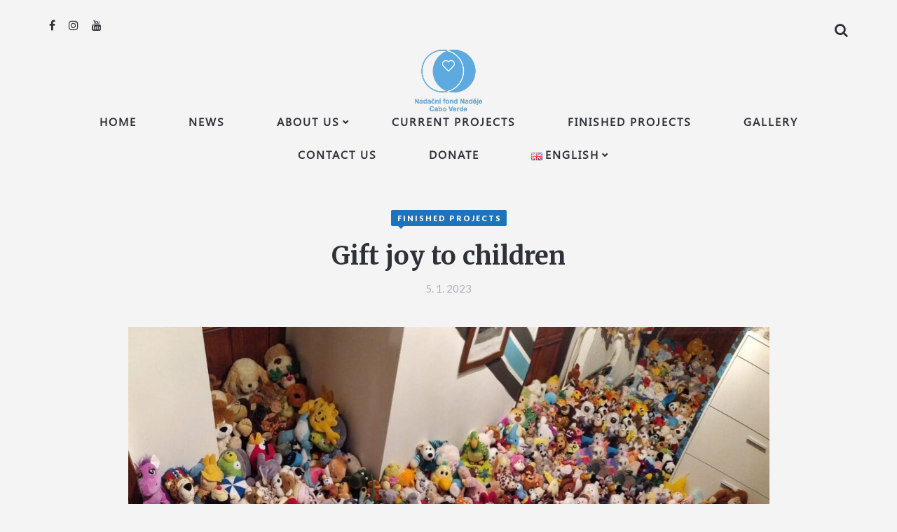

--- FILE ---
content_type: text/html; charset=UTF-8
request_url: https://nadejecv.org/en/gift-joy-to-children/
body_size: 15094
content:
<!DOCTYPE html>
<html lang="en-GB">
<head>
	<meta charset="UTF-8">
	<meta name="viewport" content="width=device-width, initial-scale=1, maximum-scale=1, user-scalable=no"/>
	<meta name="format-detection" content="telephone=no"/>
	<link rel="profile" href="//gmpg.org/xfn/11">
	<title>Gift joy to children &#8211; Hope CV</title>
<meta name='robots' content='max-image-preview:large' />
<link rel="alternate" href="https://nadejecv.org/daruj-radost-detem/" hreflang="cs" />
<link rel="alternate" href="https://nadejecv.org/en/gift-joy-to-children/" hreflang="en" />
<link rel="alternate" href="https://nadejecv.org/ru/%d0%bf%d0%be%d0%b4%d0%b0%d1%80%d0%b8-%d1%80%d0%b0%d0%b4%d0%be%d1%81%d1%82%d1%8c-%d0%b4%d0%b5%d1%82%d1%8f%d0%bc/" hreflang="ru" />
<link rel="alternate" href="https://nadejecv.org/pt/oferece-alegria-as-criancas/" hreflang="pt" />
<link rel="alternate" type="application/rss+xml" title="Hope CV &raquo; Feed" href="https://nadejecv.org/en/feed/" />
<link rel="alternate" type="application/rss+xml" title="Hope CV &raquo; Comments Feed" href="https://nadejecv.org/en/comments/feed/" />
<link rel="alternate" type="application/rss+xml" title="Hope CV &raquo; Gift joy to children Comments Feed" href="https://nadejecv.org/en/gift-joy-to-children/feed/" />
<link rel="alternate" title="oEmbed (JSON)" type="application/json+oembed" href="https://nadejecv.org/wp-json/oembed/1.0/embed?url=https%3A%2F%2Fnadejecv.org%2Fen%2Fgift-joy-to-children%2F&#038;lang=en" />
<link rel="alternate" title="oEmbed (XML)" type="text/xml+oembed" href="https://nadejecv.org/wp-json/oembed/1.0/embed?url=https%3A%2F%2Fnadejecv.org%2Fen%2Fgift-joy-to-children%2F&#038;format=xml&#038;lang=en" />
<style id='wp-img-auto-sizes-contain-inline-css' type='text/css'>
img:is([sizes=auto i],[sizes^="auto," i]){contain-intrinsic-size:3000px 1500px}
/*# sourceURL=wp-img-auto-sizes-contain-inline-css */
</style>
<style id='wp-emoji-styles-inline-css' type='text/css'>

	img.wp-smiley, img.emoji {
		display: inline !important;
		border: none !important;
		box-shadow: none !important;
		height: 1em !important;
		width: 1em !important;
		margin: 0 0.07em !important;
		vertical-align: -0.1em !important;
		background: none !important;
		padding: 0 !important;
	}
/*# sourceURL=wp-emoji-styles-inline-css */
</style>
<style id='wp-block-library-inline-css' type='text/css'>
:root{--wp-block-synced-color:#7a00df;--wp-block-synced-color--rgb:122,0,223;--wp-bound-block-color:var(--wp-block-synced-color);--wp-editor-canvas-background:#ddd;--wp-admin-theme-color:#007cba;--wp-admin-theme-color--rgb:0,124,186;--wp-admin-theme-color-darker-10:#006ba1;--wp-admin-theme-color-darker-10--rgb:0,107,160.5;--wp-admin-theme-color-darker-20:#005a87;--wp-admin-theme-color-darker-20--rgb:0,90,135;--wp-admin-border-width-focus:2px}@media (min-resolution:192dpi){:root{--wp-admin-border-width-focus:1.5px}}.wp-element-button{cursor:pointer}:root .has-very-light-gray-background-color{background-color:#eee}:root .has-very-dark-gray-background-color{background-color:#313131}:root .has-very-light-gray-color{color:#eee}:root .has-very-dark-gray-color{color:#313131}:root .has-vivid-green-cyan-to-vivid-cyan-blue-gradient-background{background:linear-gradient(135deg,#00d084,#0693e3)}:root .has-purple-crush-gradient-background{background:linear-gradient(135deg,#34e2e4,#4721fb 50%,#ab1dfe)}:root .has-hazy-dawn-gradient-background{background:linear-gradient(135deg,#faaca8,#dad0ec)}:root .has-subdued-olive-gradient-background{background:linear-gradient(135deg,#fafae1,#67a671)}:root .has-atomic-cream-gradient-background{background:linear-gradient(135deg,#fdd79a,#004a59)}:root .has-nightshade-gradient-background{background:linear-gradient(135deg,#330968,#31cdcf)}:root .has-midnight-gradient-background{background:linear-gradient(135deg,#020381,#2874fc)}:root{--wp--preset--font-size--normal:16px;--wp--preset--font-size--huge:42px}.has-regular-font-size{font-size:1em}.has-larger-font-size{font-size:2.625em}.has-normal-font-size{font-size:var(--wp--preset--font-size--normal)}.has-huge-font-size{font-size:var(--wp--preset--font-size--huge)}.has-text-align-center{text-align:center}.has-text-align-left{text-align:left}.has-text-align-right{text-align:right}.has-fit-text{white-space:nowrap!important}#end-resizable-editor-section{display:none}.aligncenter{clear:both}.items-justified-left{justify-content:flex-start}.items-justified-center{justify-content:center}.items-justified-right{justify-content:flex-end}.items-justified-space-between{justify-content:space-between}.screen-reader-text{border:0;clip-path:inset(50%);height:1px;margin:-1px;overflow:hidden;padding:0;position:absolute;width:1px;word-wrap:normal!important}.screen-reader-text:focus{background-color:#ddd;clip-path:none;color:#444;display:block;font-size:1em;height:auto;left:5px;line-height:normal;padding:15px 23px 14px;text-decoration:none;top:5px;width:auto;z-index:100000}html :where(.has-border-color){border-style:solid}html :where([style*=border-top-color]){border-top-style:solid}html :where([style*=border-right-color]){border-right-style:solid}html :where([style*=border-bottom-color]){border-bottom-style:solid}html :where([style*=border-left-color]){border-left-style:solid}html :where([style*=border-width]){border-style:solid}html :where([style*=border-top-width]){border-top-style:solid}html :where([style*=border-right-width]){border-right-style:solid}html :where([style*=border-bottom-width]){border-bottom-style:solid}html :where([style*=border-left-width]){border-left-style:solid}html :where(img[class*=wp-image-]){height:auto;max-width:100%}:where(figure){margin:0 0 1em}html :where(.is-position-sticky){--wp-admin--admin-bar--position-offset:var(--wp-admin--admin-bar--height,0px)}@media screen and (max-width:600px){html :where(.is-position-sticky){--wp-admin--admin-bar--position-offset:0px}}

/*# sourceURL=wp-block-library-inline-css */
</style><style id='wp-block-gallery-inline-css' type='text/css'>
.blocks-gallery-grid:not(.has-nested-images),.wp-block-gallery:not(.has-nested-images){display:flex;flex-wrap:wrap;list-style-type:none;margin:0;padding:0}.blocks-gallery-grid:not(.has-nested-images) .blocks-gallery-image,.blocks-gallery-grid:not(.has-nested-images) .blocks-gallery-item,.wp-block-gallery:not(.has-nested-images) .blocks-gallery-image,.wp-block-gallery:not(.has-nested-images) .blocks-gallery-item{display:flex;flex-direction:column;flex-grow:1;justify-content:center;margin:0 1em 1em 0;position:relative;width:calc(50% - 1em)}.blocks-gallery-grid:not(.has-nested-images) .blocks-gallery-image:nth-of-type(2n),.blocks-gallery-grid:not(.has-nested-images) .blocks-gallery-item:nth-of-type(2n),.wp-block-gallery:not(.has-nested-images) .blocks-gallery-image:nth-of-type(2n),.wp-block-gallery:not(.has-nested-images) .blocks-gallery-item:nth-of-type(2n){margin-right:0}.blocks-gallery-grid:not(.has-nested-images) .blocks-gallery-image figure,.blocks-gallery-grid:not(.has-nested-images) .blocks-gallery-item figure,.wp-block-gallery:not(.has-nested-images) .blocks-gallery-image figure,.wp-block-gallery:not(.has-nested-images) .blocks-gallery-item figure{align-items:flex-end;display:flex;height:100%;justify-content:flex-start;margin:0}.blocks-gallery-grid:not(.has-nested-images) .blocks-gallery-image img,.blocks-gallery-grid:not(.has-nested-images) .blocks-gallery-item img,.wp-block-gallery:not(.has-nested-images) .blocks-gallery-image img,.wp-block-gallery:not(.has-nested-images) .blocks-gallery-item img{display:block;height:auto;max-width:100%;width:auto}.blocks-gallery-grid:not(.has-nested-images) .blocks-gallery-image figcaption,.blocks-gallery-grid:not(.has-nested-images) .blocks-gallery-item figcaption,.wp-block-gallery:not(.has-nested-images) .blocks-gallery-image figcaption,.wp-block-gallery:not(.has-nested-images) .blocks-gallery-item figcaption{background:linear-gradient(0deg,#000000b3,#0000004d 70%,#0000);bottom:0;box-sizing:border-box;color:#fff;font-size:.8em;margin:0;max-height:100%;overflow:auto;padding:3em .77em .7em;position:absolute;text-align:center;width:100%;z-index:2}.blocks-gallery-grid:not(.has-nested-images) .blocks-gallery-image figcaption img,.blocks-gallery-grid:not(.has-nested-images) .blocks-gallery-item figcaption img,.wp-block-gallery:not(.has-nested-images) .blocks-gallery-image figcaption img,.wp-block-gallery:not(.has-nested-images) .blocks-gallery-item figcaption img{display:inline}.blocks-gallery-grid:not(.has-nested-images) figcaption,.wp-block-gallery:not(.has-nested-images) figcaption{flex-grow:1}.blocks-gallery-grid:not(.has-nested-images).is-cropped .blocks-gallery-image a,.blocks-gallery-grid:not(.has-nested-images).is-cropped .blocks-gallery-image img,.blocks-gallery-grid:not(.has-nested-images).is-cropped .blocks-gallery-item a,.blocks-gallery-grid:not(.has-nested-images).is-cropped .blocks-gallery-item img,.wp-block-gallery:not(.has-nested-images).is-cropped .blocks-gallery-image a,.wp-block-gallery:not(.has-nested-images).is-cropped .blocks-gallery-image img,.wp-block-gallery:not(.has-nested-images).is-cropped .blocks-gallery-item a,.wp-block-gallery:not(.has-nested-images).is-cropped .blocks-gallery-item img{flex:1;height:100%;object-fit:cover;width:100%}.blocks-gallery-grid:not(.has-nested-images).columns-1 .blocks-gallery-image,.blocks-gallery-grid:not(.has-nested-images).columns-1 .blocks-gallery-item,.wp-block-gallery:not(.has-nested-images).columns-1 .blocks-gallery-image,.wp-block-gallery:not(.has-nested-images).columns-1 .blocks-gallery-item{margin-right:0;width:100%}@media (min-width:600px){.blocks-gallery-grid:not(.has-nested-images).columns-3 .blocks-gallery-image,.blocks-gallery-grid:not(.has-nested-images).columns-3 .blocks-gallery-item,.wp-block-gallery:not(.has-nested-images).columns-3 .blocks-gallery-image,.wp-block-gallery:not(.has-nested-images).columns-3 .blocks-gallery-item{margin-right:1em;width:calc(33.33333% - .66667em)}.blocks-gallery-grid:not(.has-nested-images).columns-4 .blocks-gallery-image,.blocks-gallery-grid:not(.has-nested-images).columns-4 .blocks-gallery-item,.wp-block-gallery:not(.has-nested-images).columns-4 .blocks-gallery-image,.wp-block-gallery:not(.has-nested-images).columns-4 .blocks-gallery-item{margin-right:1em;width:calc(25% - .75em)}.blocks-gallery-grid:not(.has-nested-images).columns-5 .blocks-gallery-image,.blocks-gallery-grid:not(.has-nested-images).columns-5 .blocks-gallery-item,.wp-block-gallery:not(.has-nested-images).columns-5 .blocks-gallery-image,.wp-block-gallery:not(.has-nested-images).columns-5 .blocks-gallery-item{margin-right:1em;width:calc(20% - .8em)}.blocks-gallery-grid:not(.has-nested-images).columns-6 .blocks-gallery-image,.blocks-gallery-grid:not(.has-nested-images).columns-6 .blocks-gallery-item,.wp-block-gallery:not(.has-nested-images).columns-6 .blocks-gallery-image,.wp-block-gallery:not(.has-nested-images).columns-6 .blocks-gallery-item{margin-right:1em;width:calc(16.66667% - .83333em)}.blocks-gallery-grid:not(.has-nested-images).columns-7 .blocks-gallery-image,.blocks-gallery-grid:not(.has-nested-images).columns-7 .blocks-gallery-item,.wp-block-gallery:not(.has-nested-images).columns-7 .blocks-gallery-image,.wp-block-gallery:not(.has-nested-images).columns-7 .blocks-gallery-item{margin-right:1em;width:calc(14.28571% - .85714em)}.blocks-gallery-grid:not(.has-nested-images).columns-8 .blocks-gallery-image,.blocks-gallery-grid:not(.has-nested-images).columns-8 .blocks-gallery-item,.wp-block-gallery:not(.has-nested-images).columns-8 .blocks-gallery-image,.wp-block-gallery:not(.has-nested-images).columns-8 .blocks-gallery-item{margin-right:1em;width:calc(12.5% - .875em)}.blocks-gallery-grid:not(.has-nested-images).columns-1 .blocks-gallery-image:nth-of-type(1n),.blocks-gallery-grid:not(.has-nested-images).columns-1 .blocks-gallery-item:nth-of-type(1n),.blocks-gallery-grid:not(.has-nested-images).columns-2 .blocks-gallery-image:nth-of-type(2n),.blocks-gallery-grid:not(.has-nested-images).columns-2 .blocks-gallery-item:nth-of-type(2n),.blocks-gallery-grid:not(.has-nested-images).columns-3 .blocks-gallery-image:nth-of-type(3n),.blocks-gallery-grid:not(.has-nested-images).columns-3 .blocks-gallery-item:nth-of-type(3n),.blocks-gallery-grid:not(.has-nested-images).columns-4 .blocks-gallery-image:nth-of-type(4n),.blocks-gallery-grid:not(.has-nested-images).columns-4 .blocks-gallery-item:nth-of-type(4n),.blocks-gallery-grid:not(.has-nested-images).columns-5 .blocks-gallery-image:nth-of-type(5n),.blocks-gallery-grid:not(.has-nested-images).columns-5 .blocks-gallery-item:nth-of-type(5n),.blocks-gallery-grid:not(.has-nested-images).columns-6 .blocks-gallery-image:nth-of-type(6n),.blocks-gallery-grid:not(.has-nested-images).columns-6 .blocks-gallery-item:nth-of-type(6n),.blocks-gallery-grid:not(.has-nested-images).columns-7 .blocks-gallery-image:nth-of-type(7n),.blocks-gallery-grid:not(.has-nested-images).columns-7 .blocks-gallery-item:nth-of-type(7n),.blocks-gallery-grid:not(.has-nested-images).columns-8 .blocks-gallery-image:nth-of-type(8n),.blocks-gallery-grid:not(.has-nested-images).columns-8 .blocks-gallery-item:nth-of-type(8n),.wp-block-gallery:not(.has-nested-images).columns-1 .blocks-gallery-image:nth-of-type(1n),.wp-block-gallery:not(.has-nested-images).columns-1 .blocks-gallery-item:nth-of-type(1n),.wp-block-gallery:not(.has-nested-images).columns-2 .blocks-gallery-image:nth-of-type(2n),.wp-block-gallery:not(.has-nested-images).columns-2 .blocks-gallery-item:nth-of-type(2n),.wp-block-gallery:not(.has-nested-images).columns-3 .blocks-gallery-image:nth-of-type(3n),.wp-block-gallery:not(.has-nested-images).columns-3 .blocks-gallery-item:nth-of-type(3n),.wp-block-gallery:not(.has-nested-images).columns-4 .blocks-gallery-image:nth-of-type(4n),.wp-block-gallery:not(.has-nested-images).columns-4 .blocks-gallery-item:nth-of-type(4n),.wp-block-gallery:not(.has-nested-images).columns-5 .blocks-gallery-image:nth-of-type(5n),.wp-block-gallery:not(.has-nested-images).columns-5 .blocks-gallery-item:nth-of-type(5n),.wp-block-gallery:not(.has-nested-images).columns-6 .blocks-gallery-image:nth-of-type(6n),.wp-block-gallery:not(.has-nested-images).columns-6 .blocks-gallery-item:nth-of-type(6n),.wp-block-gallery:not(.has-nested-images).columns-7 .blocks-gallery-image:nth-of-type(7n),.wp-block-gallery:not(.has-nested-images).columns-7 .blocks-gallery-item:nth-of-type(7n),.wp-block-gallery:not(.has-nested-images).columns-8 .blocks-gallery-image:nth-of-type(8n),.wp-block-gallery:not(.has-nested-images).columns-8 .blocks-gallery-item:nth-of-type(8n){margin-right:0}}.blocks-gallery-grid:not(.has-nested-images) .blocks-gallery-image:last-child,.blocks-gallery-grid:not(.has-nested-images) .blocks-gallery-item:last-child,.wp-block-gallery:not(.has-nested-images) .blocks-gallery-image:last-child,.wp-block-gallery:not(.has-nested-images) .blocks-gallery-item:last-child{margin-right:0}.blocks-gallery-grid:not(.has-nested-images).alignleft,.blocks-gallery-grid:not(.has-nested-images).alignright,.wp-block-gallery:not(.has-nested-images).alignleft,.wp-block-gallery:not(.has-nested-images).alignright{max-width:420px;width:100%}.blocks-gallery-grid:not(.has-nested-images).aligncenter .blocks-gallery-item figure,.wp-block-gallery:not(.has-nested-images).aligncenter .blocks-gallery-item figure{justify-content:center}.wp-block-gallery:not(.is-cropped) .blocks-gallery-item{align-self:flex-start}figure.wp-block-gallery.has-nested-images{align-items:normal}.wp-block-gallery.has-nested-images figure.wp-block-image:not(#individual-image){margin:0;width:calc(50% - var(--wp--style--unstable-gallery-gap, 16px)/2)}.wp-block-gallery.has-nested-images figure.wp-block-image{box-sizing:border-box;display:flex;flex-direction:column;flex-grow:1;justify-content:center;max-width:100%;position:relative}.wp-block-gallery.has-nested-images figure.wp-block-image>a,.wp-block-gallery.has-nested-images figure.wp-block-image>div{flex-direction:column;flex-grow:1;margin:0}.wp-block-gallery.has-nested-images figure.wp-block-image img{display:block;height:auto;max-width:100%!important;width:auto}.wp-block-gallery.has-nested-images figure.wp-block-image figcaption,.wp-block-gallery.has-nested-images figure.wp-block-image:has(figcaption):before{bottom:0;left:0;max-height:100%;position:absolute;right:0}.wp-block-gallery.has-nested-images figure.wp-block-image:has(figcaption):before{backdrop-filter:blur(3px);content:"";height:100%;-webkit-mask-image:linear-gradient(0deg,#000 20%,#0000);mask-image:linear-gradient(0deg,#000 20%,#0000);max-height:40%;pointer-events:none}.wp-block-gallery.has-nested-images figure.wp-block-image figcaption{box-sizing:border-box;color:#fff;font-size:13px;margin:0;overflow:auto;padding:1em;text-align:center;text-shadow:0 0 1.5px #000}.wp-block-gallery.has-nested-images figure.wp-block-image figcaption::-webkit-scrollbar{height:12px;width:12px}.wp-block-gallery.has-nested-images figure.wp-block-image figcaption::-webkit-scrollbar-track{background-color:initial}.wp-block-gallery.has-nested-images figure.wp-block-image figcaption::-webkit-scrollbar-thumb{background-clip:padding-box;background-color:initial;border:3px solid #0000;border-radius:8px}.wp-block-gallery.has-nested-images figure.wp-block-image figcaption:focus-within::-webkit-scrollbar-thumb,.wp-block-gallery.has-nested-images figure.wp-block-image figcaption:focus::-webkit-scrollbar-thumb,.wp-block-gallery.has-nested-images figure.wp-block-image figcaption:hover::-webkit-scrollbar-thumb{background-color:#fffc}.wp-block-gallery.has-nested-images figure.wp-block-image figcaption{scrollbar-color:#0000 #0000;scrollbar-gutter:stable both-edges;scrollbar-width:thin}.wp-block-gallery.has-nested-images figure.wp-block-image figcaption:focus,.wp-block-gallery.has-nested-images figure.wp-block-image figcaption:focus-within,.wp-block-gallery.has-nested-images figure.wp-block-image figcaption:hover{scrollbar-color:#fffc #0000}.wp-block-gallery.has-nested-images figure.wp-block-image figcaption{will-change:transform}@media (hover:none){.wp-block-gallery.has-nested-images figure.wp-block-image figcaption{scrollbar-color:#fffc #0000}}.wp-block-gallery.has-nested-images figure.wp-block-image figcaption{background:linear-gradient(0deg,#0006,#0000)}.wp-block-gallery.has-nested-images figure.wp-block-image figcaption img{display:inline}.wp-block-gallery.has-nested-images figure.wp-block-image figcaption a{color:inherit}.wp-block-gallery.has-nested-images figure.wp-block-image.has-custom-border img{box-sizing:border-box}.wp-block-gallery.has-nested-images figure.wp-block-image.has-custom-border>a,.wp-block-gallery.has-nested-images figure.wp-block-image.has-custom-border>div,.wp-block-gallery.has-nested-images figure.wp-block-image.is-style-rounded>a,.wp-block-gallery.has-nested-images figure.wp-block-image.is-style-rounded>div{flex:1 1 auto}.wp-block-gallery.has-nested-images figure.wp-block-image.has-custom-border figcaption,.wp-block-gallery.has-nested-images figure.wp-block-image.is-style-rounded figcaption{background:none;color:inherit;flex:initial;margin:0;padding:10px 10px 9px;position:relative;text-shadow:none}.wp-block-gallery.has-nested-images figure.wp-block-image.has-custom-border:before,.wp-block-gallery.has-nested-images figure.wp-block-image.is-style-rounded:before{content:none}.wp-block-gallery.has-nested-images figcaption{flex-basis:100%;flex-grow:1;text-align:center}.wp-block-gallery.has-nested-images:not(.is-cropped) figure.wp-block-image:not(#individual-image){margin-bottom:auto;margin-top:0}.wp-block-gallery.has-nested-images.is-cropped figure.wp-block-image:not(#individual-image){align-self:inherit}.wp-block-gallery.has-nested-images.is-cropped figure.wp-block-image:not(#individual-image)>a,.wp-block-gallery.has-nested-images.is-cropped figure.wp-block-image:not(#individual-image)>div:not(.components-drop-zone){display:flex}.wp-block-gallery.has-nested-images.is-cropped figure.wp-block-image:not(#individual-image) a,.wp-block-gallery.has-nested-images.is-cropped figure.wp-block-image:not(#individual-image) img{flex:1 0 0%;height:100%;object-fit:cover;width:100%}.wp-block-gallery.has-nested-images.columns-1 figure.wp-block-image:not(#individual-image){width:100%}@media (min-width:600px){.wp-block-gallery.has-nested-images.columns-3 figure.wp-block-image:not(#individual-image){width:calc(33.33333% - var(--wp--style--unstable-gallery-gap, 16px)*.66667)}.wp-block-gallery.has-nested-images.columns-4 figure.wp-block-image:not(#individual-image){width:calc(25% - var(--wp--style--unstable-gallery-gap, 16px)*.75)}.wp-block-gallery.has-nested-images.columns-5 figure.wp-block-image:not(#individual-image){width:calc(20% - var(--wp--style--unstable-gallery-gap, 16px)*.8)}.wp-block-gallery.has-nested-images.columns-6 figure.wp-block-image:not(#individual-image){width:calc(16.66667% - var(--wp--style--unstable-gallery-gap, 16px)*.83333)}.wp-block-gallery.has-nested-images.columns-7 figure.wp-block-image:not(#individual-image){width:calc(14.28571% - var(--wp--style--unstable-gallery-gap, 16px)*.85714)}.wp-block-gallery.has-nested-images.columns-8 figure.wp-block-image:not(#individual-image){width:calc(12.5% - var(--wp--style--unstable-gallery-gap, 16px)*.875)}.wp-block-gallery.has-nested-images.columns-default figure.wp-block-image:not(#individual-image){width:calc(33.33% - var(--wp--style--unstable-gallery-gap, 16px)*.66667)}.wp-block-gallery.has-nested-images.columns-default figure.wp-block-image:not(#individual-image):first-child:nth-last-child(2),.wp-block-gallery.has-nested-images.columns-default figure.wp-block-image:not(#individual-image):first-child:nth-last-child(2)~figure.wp-block-image:not(#individual-image){width:calc(50% - var(--wp--style--unstable-gallery-gap, 16px)*.5)}.wp-block-gallery.has-nested-images.columns-default figure.wp-block-image:not(#individual-image):first-child:last-child{width:100%}}.wp-block-gallery.has-nested-images.alignleft,.wp-block-gallery.has-nested-images.alignright{max-width:420px;width:100%}.wp-block-gallery.has-nested-images.aligncenter{justify-content:center}
/*# sourceURL=https://nadejecv.org/wp-includes/blocks/gallery/style.min.css */
</style>
<style id='wp-block-image-inline-css' type='text/css'>
.wp-block-image>a,.wp-block-image>figure>a{display:inline-block}.wp-block-image img{box-sizing:border-box;height:auto;max-width:100%;vertical-align:bottom}@media not (prefers-reduced-motion){.wp-block-image img.hide{visibility:hidden}.wp-block-image img.show{animation:show-content-image .4s}}.wp-block-image[style*=border-radius] img,.wp-block-image[style*=border-radius]>a{border-radius:inherit}.wp-block-image.has-custom-border img{box-sizing:border-box}.wp-block-image.aligncenter{text-align:center}.wp-block-image.alignfull>a,.wp-block-image.alignwide>a{width:100%}.wp-block-image.alignfull img,.wp-block-image.alignwide img{height:auto;width:100%}.wp-block-image .aligncenter,.wp-block-image .alignleft,.wp-block-image .alignright,.wp-block-image.aligncenter,.wp-block-image.alignleft,.wp-block-image.alignright{display:table}.wp-block-image .aligncenter>figcaption,.wp-block-image .alignleft>figcaption,.wp-block-image .alignright>figcaption,.wp-block-image.aligncenter>figcaption,.wp-block-image.alignleft>figcaption,.wp-block-image.alignright>figcaption{caption-side:bottom;display:table-caption}.wp-block-image .alignleft{float:left;margin:.5em 1em .5em 0}.wp-block-image .alignright{float:right;margin:.5em 0 .5em 1em}.wp-block-image .aligncenter{margin-left:auto;margin-right:auto}.wp-block-image :where(figcaption){margin-bottom:1em;margin-top:.5em}.wp-block-image.is-style-circle-mask img{border-radius:9999px}@supports ((-webkit-mask-image:none) or (mask-image:none)) or (-webkit-mask-image:none){.wp-block-image.is-style-circle-mask img{border-radius:0;-webkit-mask-image:url('data:image/svg+xml;utf8,<svg viewBox="0 0 100 100" xmlns="http://www.w3.org/2000/svg"><circle cx="50" cy="50" r="50"/></svg>');mask-image:url('data:image/svg+xml;utf8,<svg viewBox="0 0 100 100" xmlns="http://www.w3.org/2000/svg"><circle cx="50" cy="50" r="50"/></svg>');mask-mode:alpha;-webkit-mask-position:center;mask-position:center;-webkit-mask-repeat:no-repeat;mask-repeat:no-repeat;-webkit-mask-size:contain;mask-size:contain}}:root :where(.wp-block-image.is-style-rounded img,.wp-block-image .is-style-rounded img){border-radius:9999px}.wp-block-image figure{margin:0}.wp-lightbox-container{display:flex;flex-direction:column;position:relative}.wp-lightbox-container img{cursor:zoom-in}.wp-lightbox-container img:hover+button{opacity:1}.wp-lightbox-container button{align-items:center;backdrop-filter:blur(16px) saturate(180%);background-color:#5a5a5a40;border:none;border-radius:4px;cursor:zoom-in;display:flex;height:20px;justify-content:center;opacity:0;padding:0;position:absolute;right:16px;text-align:center;top:16px;width:20px;z-index:100}@media not (prefers-reduced-motion){.wp-lightbox-container button{transition:opacity .2s ease}}.wp-lightbox-container button:focus-visible{outline:3px auto #5a5a5a40;outline:3px auto -webkit-focus-ring-color;outline-offset:3px}.wp-lightbox-container button:hover{cursor:pointer;opacity:1}.wp-lightbox-container button:focus{opacity:1}.wp-lightbox-container button:focus,.wp-lightbox-container button:hover,.wp-lightbox-container button:not(:hover):not(:active):not(.has-background){background-color:#5a5a5a40;border:none}.wp-lightbox-overlay{box-sizing:border-box;cursor:zoom-out;height:100vh;left:0;overflow:hidden;position:fixed;top:0;visibility:hidden;width:100%;z-index:100000}.wp-lightbox-overlay .close-button{align-items:center;cursor:pointer;display:flex;justify-content:center;min-height:40px;min-width:40px;padding:0;position:absolute;right:calc(env(safe-area-inset-right) + 16px);top:calc(env(safe-area-inset-top) + 16px);z-index:5000000}.wp-lightbox-overlay .close-button:focus,.wp-lightbox-overlay .close-button:hover,.wp-lightbox-overlay .close-button:not(:hover):not(:active):not(.has-background){background:none;border:none}.wp-lightbox-overlay .lightbox-image-container{height:var(--wp--lightbox-container-height);left:50%;overflow:hidden;position:absolute;top:50%;transform:translate(-50%,-50%);transform-origin:top left;width:var(--wp--lightbox-container-width);z-index:9999999999}.wp-lightbox-overlay .wp-block-image{align-items:center;box-sizing:border-box;display:flex;height:100%;justify-content:center;margin:0;position:relative;transform-origin:0 0;width:100%;z-index:3000000}.wp-lightbox-overlay .wp-block-image img{height:var(--wp--lightbox-image-height);min-height:var(--wp--lightbox-image-height);min-width:var(--wp--lightbox-image-width);width:var(--wp--lightbox-image-width)}.wp-lightbox-overlay .wp-block-image figcaption{display:none}.wp-lightbox-overlay button{background:none;border:none}.wp-lightbox-overlay .scrim{background-color:#fff;height:100%;opacity:.9;position:absolute;width:100%;z-index:2000000}.wp-lightbox-overlay.active{visibility:visible}@media not (prefers-reduced-motion){.wp-lightbox-overlay.active{animation:turn-on-visibility .25s both}.wp-lightbox-overlay.active img{animation:turn-on-visibility .35s both}.wp-lightbox-overlay.show-closing-animation:not(.active){animation:turn-off-visibility .35s both}.wp-lightbox-overlay.show-closing-animation:not(.active) img{animation:turn-off-visibility .25s both}.wp-lightbox-overlay.zoom.active{animation:none;opacity:1;visibility:visible}.wp-lightbox-overlay.zoom.active .lightbox-image-container{animation:lightbox-zoom-in .4s}.wp-lightbox-overlay.zoom.active .lightbox-image-container img{animation:none}.wp-lightbox-overlay.zoom.active .scrim{animation:turn-on-visibility .4s forwards}.wp-lightbox-overlay.zoom.show-closing-animation:not(.active){animation:none}.wp-lightbox-overlay.zoom.show-closing-animation:not(.active) .lightbox-image-container{animation:lightbox-zoom-out .4s}.wp-lightbox-overlay.zoom.show-closing-animation:not(.active) .lightbox-image-container img{animation:none}.wp-lightbox-overlay.zoom.show-closing-animation:not(.active) .scrim{animation:turn-off-visibility .4s forwards}}@keyframes show-content-image{0%{visibility:hidden}99%{visibility:hidden}to{visibility:visible}}@keyframes turn-on-visibility{0%{opacity:0}to{opacity:1}}@keyframes turn-off-visibility{0%{opacity:1;visibility:visible}99%{opacity:0;visibility:visible}to{opacity:0;visibility:hidden}}@keyframes lightbox-zoom-in{0%{transform:translate(calc((-100vw + var(--wp--lightbox-scrollbar-width))/2 + var(--wp--lightbox-initial-left-position)),calc(-50vh + var(--wp--lightbox-initial-top-position))) scale(var(--wp--lightbox-scale))}to{transform:translate(-50%,-50%) scale(1)}}@keyframes lightbox-zoom-out{0%{transform:translate(-50%,-50%) scale(1);visibility:visible}99%{visibility:visible}to{transform:translate(calc((-100vw + var(--wp--lightbox-scrollbar-width))/2 + var(--wp--lightbox-initial-left-position)),calc(-50vh + var(--wp--lightbox-initial-top-position))) scale(var(--wp--lightbox-scale));visibility:hidden}}
/*# sourceURL=https://nadejecv.org/wp-includes/blocks/image/style.min.css */
</style>
<style id='wp-block-paragraph-inline-css' type='text/css'>
.is-small-text{font-size:.875em}.is-regular-text{font-size:1em}.is-large-text{font-size:2.25em}.is-larger-text{font-size:3em}.has-drop-cap:not(:focus):first-letter{float:left;font-size:8.4em;font-style:normal;font-weight:100;line-height:.68;margin:.05em .1em 0 0;text-transform:uppercase}body.rtl .has-drop-cap:not(:focus):first-letter{float:none;margin-left:.1em}p.has-drop-cap.has-background{overflow:hidden}:root :where(p.has-background){padding:1.25em 2.375em}:where(p.has-text-color:not(.has-link-color)) a{color:inherit}p.has-text-align-left[style*="writing-mode:vertical-lr"],p.has-text-align-right[style*="writing-mode:vertical-rl"]{rotate:180deg}
/*# sourceURL=https://nadejecv.org/wp-includes/blocks/paragraph/style.min.css */
</style>
<style id='global-styles-inline-css' type='text/css'>
:root{--wp--preset--aspect-ratio--square: 1;--wp--preset--aspect-ratio--4-3: 4/3;--wp--preset--aspect-ratio--3-4: 3/4;--wp--preset--aspect-ratio--3-2: 3/2;--wp--preset--aspect-ratio--2-3: 2/3;--wp--preset--aspect-ratio--16-9: 16/9;--wp--preset--aspect-ratio--9-16: 9/16;--wp--preset--color--black: #000000;--wp--preset--color--cyan-bluish-gray: #abb8c3;--wp--preset--color--white: #ffffff;--wp--preset--color--pale-pink: #f78da7;--wp--preset--color--vivid-red: #cf2e2e;--wp--preset--color--luminous-vivid-orange: #ff6900;--wp--preset--color--luminous-vivid-amber: #fcb900;--wp--preset--color--light-green-cyan: #7bdcb5;--wp--preset--color--vivid-green-cyan: #00d084;--wp--preset--color--pale-cyan-blue: #8ed1fc;--wp--preset--color--vivid-cyan-blue: #0693e3;--wp--preset--color--vivid-purple: #9b51e0;--wp--preset--gradient--vivid-cyan-blue-to-vivid-purple: linear-gradient(135deg,rgb(6,147,227) 0%,rgb(155,81,224) 100%);--wp--preset--gradient--light-green-cyan-to-vivid-green-cyan: linear-gradient(135deg,rgb(122,220,180) 0%,rgb(0,208,130) 100%);--wp--preset--gradient--luminous-vivid-amber-to-luminous-vivid-orange: linear-gradient(135deg,rgb(252,185,0) 0%,rgb(255,105,0) 100%);--wp--preset--gradient--luminous-vivid-orange-to-vivid-red: linear-gradient(135deg,rgb(255,105,0) 0%,rgb(207,46,46) 100%);--wp--preset--gradient--very-light-gray-to-cyan-bluish-gray: linear-gradient(135deg,rgb(238,238,238) 0%,rgb(169,184,195) 100%);--wp--preset--gradient--cool-to-warm-spectrum: linear-gradient(135deg,rgb(74,234,220) 0%,rgb(151,120,209) 20%,rgb(207,42,186) 40%,rgb(238,44,130) 60%,rgb(251,105,98) 80%,rgb(254,248,76) 100%);--wp--preset--gradient--blush-light-purple: linear-gradient(135deg,rgb(255,206,236) 0%,rgb(152,150,240) 100%);--wp--preset--gradient--blush-bordeaux: linear-gradient(135deg,rgb(254,205,165) 0%,rgb(254,45,45) 50%,rgb(107,0,62) 100%);--wp--preset--gradient--luminous-dusk: linear-gradient(135deg,rgb(255,203,112) 0%,rgb(199,81,192) 50%,rgb(65,88,208) 100%);--wp--preset--gradient--pale-ocean: linear-gradient(135deg,rgb(255,245,203) 0%,rgb(182,227,212) 50%,rgb(51,167,181) 100%);--wp--preset--gradient--electric-grass: linear-gradient(135deg,rgb(202,248,128) 0%,rgb(113,206,126) 100%);--wp--preset--gradient--midnight: linear-gradient(135deg,rgb(2,3,129) 0%,rgb(40,116,252) 100%);--wp--preset--font-size--small: 13px;--wp--preset--font-size--medium: 20px;--wp--preset--font-size--large: 36px;--wp--preset--font-size--x-large: 42px;--wp--preset--spacing--20: 0.44rem;--wp--preset--spacing--30: 0.67rem;--wp--preset--spacing--40: 1rem;--wp--preset--spacing--50: 1.5rem;--wp--preset--spacing--60: 2.25rem;--wp--preset--spacing--70: 3.38rem;--wp--preset--spacing--80: 5.06rem;--wp--preset--shadow--natural: 6px 6px 9px rgba(0, 0, 0, 0.2);--wp--preset--shadow--deep: 12px 12px 50px rgba(0, 0, 0, 0.4);--wp--preset--shadow--sharp: 6px 6px 0px rgba(0, 0, 0, 0.2);--wp--preset--shadow--outlined: 6px 6px 0px -3px rgb(255, 255, 255), 6px 6px rgb(0, 0, 0);--wp--preset--shadow--crisp: 6px 6px 0px rgb(0, 0, 0);}:where(.is-layout-flex){gap: 0.5em;}:where(.is-layout-grid){gap: 0.5em;}body .is-layout-flex{display: flex;}.is-layout-flex{flex-wrap: wrap;align-items: center;}.is-layout-flex > :is(*, div){margin: 0;}body .is-layout-grid{display: grid;}.is-layout-grid > :is(*, div){margin: 0;}:where(.wp-block-columns.is-layout-flex){gap: 2em;}:where(.wp-block-columns.is-layout-grid){gap: 2em;}:where(.wp-block-post-template.is-layout-flex){gap: 1.25em;}:where(.wp-block-post-template.is-layout-grid){gap: 1.25em;}.has-black-color{color: var(--wp--preset--color--black) !important;}.has-cyan-bluish-gray-color{color: var(--wp--preset--color--cyan-bluish-gray) !important;}.has-white-color{color: var(--wp--preset--color--white) !important;}.has-pale-pink-color{color: var(--wp--preset--color--pale-pink) !important;}.has-vivid-red-color{color: var(--wp--preset--color--vivid-red) !important;}.has-luminous-vivid-orange-color{color: var(--wp--preset--color--luminous-vivid-orange) !important;}.has-luminous-vivid-amber-color{color: var(--wp--preset--color--luminous-vivid-amber) !important;}.has-light-green-cyan-color{color: var(--wp--preset--color--light-green-cyan) !important;}.has-vivid-green-cyan-color{color: var(--wp--preset--color--vivid-green-cyan) !important;}.has-pale-cyan-blue-color{color: var(--wp--preset--color--pale-cyan-blue) !important;}.has-vivid-cyan-blue-color{color: var(--wp--preset--color--vivid-cyan-blue) !important;}.has-vivid-purple-color{color: var(--wp--preset--color--vivid-purple) !important;}.has-black-background-color{background-color: var(--wp--preset--color--black) !important;}.has-cyan-bluish-gray-background-color{background-color: var(--wp--preset--color--cyan-bluish-gray) !important;}.has-white-background-color{background-color: var(--wp--preset--color--white) !important;}.has-pale-pink-background-color{background-color: var(--wp--preset--color--pale-pink) !important;}.has-vivid-red-background-color{background-color: var(--wp--preset--color--vivid-red) !important;}.has-luminous-vivid-orange-background-color{background-color: var(--wp--preset--color--luminous-vivid-orange) !important;}.has-luminous-vivid-amber-background-color{background-color: var(--wp--preset--color--luminous-vivid-amber) !important;}.has-light-green-cyan-background-color{background-color: var(--wp--preset--color--light-green-cyan) !important;}.has-vivid-green-cyan-background-color{background-color: var(--wp--preset--color--vivid-green-cyan) !important;}.has-pale-cyan-blue-background-color{background-color: var(--wp--preset--color--pale-cyan-blue) !important;}.has-vivid-cyan-blue-background-color{background-color: var(--wp--preset--color--vivid-cyan-blue) !important;}.has-vivid-purple-background-color{background-color: var(--wp--preset--color--vivid-purple) !important;}.has-black-border-color{border-color: var(--wp--preset--color--black) !important;}.has-cyan-bluish-gray-border-color{border-color: var(--wp--preset--color--cyan-bluish-gray) !important;}.has-white-border-color{border-color: var(--wp--preset--color--white) !important;}.has-pale-pink-border-color{border-color: var(--wp--preset--color--pale-pink) !important;}.has-vivid-red-border-color{border-color: var(--wp--preset--color--vivid-red) !important;}.has-luminous-vivid-orange-border-color{border-color: var(--wp--preset--color--luminous-vivid-orange) !important;}.has-luminous-vivid-amber-border-color{border-color: var(--wp--preset--color--luminous-vivid-amber) !important;}.has-light-green-cyan-border-color{border-color: var(--wp--preset--color--light-green-cyan) !important;}.has-vivid-green-cyan-border-color{border-color: var(--wp--preset--color--vivid-green-cyan) !important;}.has-pale-cyan-blue-border-color{border-color: var(--wp--preset--color--pale-cyan-blue) !important;}.has-vivid-cyan-blue-border-color{border-color: var(--wp--preset--color--vivid-cyan-blue) !important;}.has-vivid-purple-border-color{border-color: var(--wp--preset--color--vivid-purple) !important;}.has-vivid-cyan-blue-to-vivid-purple-gradient-background{background: var(--wp--preset--gradient--vivid-cyan-blue-to-vivid-purple) !important;}.has-light-green-cyan-to-vivid-green-cyan-gradient-background{background: var(--wp--preset--gradient--light-green-cyan-to-vivid-green-cyan) !important;}.has-luminous-vivid-amber-to-luminous-vivid-orange-gradient-background{background: var(--wp--preset--gradient--luminous-vivid-amber-to-luminous-vivid-orange) !important;}.has-luminous-vivid-orange-to-vivid-red-gradient-background{background: var(--wp--preset--gradient--luminous-vivid-orange-to-vivid-red) !important;}.has-very-light-gray-to-cyan-bluish-gray-gradient-background{background: var(--wp--preset--gradient--very-light-gray-to-cyan-bluish-gray) !important;}.has-cool-to-warm-spectrum-gradient-background{background: var(--wp--preset--gradient--cool-to-warm-spectrum) !important;}.has-blush-light-purple-gradient-background{background: var(--wp--preset--gradient--blush-light-purple) !important;}.has-blush-bordeaux-gradient-background{background: var(--wp--preset--gradient--blush-bordeaux) !important;}.has-luminous-dusk-gradient-background{background: var(--wp--preset--gradient--luminous-dusk) !important;}.has-pale-ocean-gradient-background{background: var(--wp--preset--gradient--pale-ocean) !important;}.has-electric-grass-gradient-background{background: var(--wp--preset--gradient--electric-grass) !important;}.has-midnight-gradient-background{background: var(--wp--preset--gradient--midnight) !important;}.has-small-font-size{font-size: var(--wp--preset--font-size--small) !important;}.has-medium-font-size{font-size: var(--wp--preset--font-size--medium) !important;}.has-large-font-size{font-size: var(--wp--preset--font-size--large) !important;}.has-x-large-font-size{font-size: var(--wp--preset--font-size--x-large) !important;}
/*# sourceURL=global-styles-inline-css */
</style>
<style id='core-block-supports-inline-css' type='text/css'>
.wp-block-gallery.wp-block-gallery-1{--wp--style--unstable-gallery-gap:var( --wp--style--gallery-gap-default, var( --gallery-block--gutter-size, var( --wp--style--block-gap, 0.5em ) ) );gap:var( --wp--style--gallery-gap-default, var( --gallery-block--gutter-size, var( --wp--style--block-gap, 0.5em ) ) );}
/*# sourceURL=core-block-supports-inline-css */
</style>

<style id='classic-theme-styles-inline-css' type='text/css'>
/*! This file is auto-generated */
.wp-block-button__link{color:#fff;background-color:#32373c;border-radius:9999px;box-shadow:none;text-decoration:none;padding:calc(.667em + 2px) calc(1.333em + 2px);font-size:1.125em}.wp-block-file__button{background:#32373c;color:#fff;text-decoration:none}
/*# sourceURL=/wp-includes/css/classic-themes.min.css */
</style>
<link rel='stylesheet' id='ideapark-core-css-css' href='https://nadejecv.org/wp-content/uploads/samui/min.css?ver=1765883266' type='text/css' media='all' />
<link rel="https://api.w.org/" href="https://nadejecv.org/wp-json/" /><link rel="alternate" title="JSON" type="application/json" href="https://nadejecv.org/wp-json/wp/v2/posts/1286" /><link rel="EditURI" type="application/rsd+xml" title="RSD" href="https://nadejecv.org/xmlrpc.php?rsd" />
<meta name="generator" content="WordPress 6.9" />
<meta name="generator" content="Samui 2.2" />
<link rel="canonical" href="https://nadejecv.org/en/gift-joy-to-children/" />
<link rel='shortlink' href='https://nadejecv.org/?p=1286' />
<link rel="pingback" href="https://nadejecv.org/xmlrpc.php">		<link rel="preload" href="//fonts.googleapis.com/css?family=Merriweather%3Aregular%2C700%2C900%7CLato%3Aregular%2C700%2C900%7COpen+Sans%3Aregular%2C700%26subset%3Dlatin%2Clatin-ext" as="style"
			  onload="this.onload=null;this.rel='stylesheet'">
		<noscript>
			<link rel="stylesheet" href="//fonts.googleapis.com/css?family=Merriweather%3Aregular%2C700%2C900%7CLato%3Aregular%2C700%2C900%7COpen+Sans%3Aregular%2C700%26subset%3Dlatin%2Clatin-ext">
		</noscript>
		<style type="text/css" id="custom-background-css">
body.custom-background { background-color: #f4f4f4; }
</style>
	<link rel="icon" href="https://nadejecv.org/wp-content/uploads/2023/01/cropped-logo-cabo-verde_white-2-32x32.png" sizes="32x32" />
<link rel="icon" href="https://nadejecv.org/wp-content/uploads/2023/01/cropped-logo-cabo-verde_white-2-192x192.png" sizes="192x192" />
<link rel="apple-touch-icon" href="https://nadejecv.org/wp-content/uploads/2023/01/cropped-logo-cabo-verde_white-2-180x180.png" />
<meta name="msapplication-TileImage" content="https://nadejecv.org/wp-content/uploads/2023/01/cropped-logo-cabo-verde_white-2-270x270.png" />
		<style type="text/css" id="wp-custom-css">
			/* ✅ Precizní vystředění a velikost videa */
#home-slider iframe,
.video iframe,
.slick .slide iframe {
  display: block !important;
  margin-left: auto !important;
  margin-right: auto !important;
  width: 100% !important;
  max-width: 1280px;
  height: auto !important;
  max-height: 800px !important;
  object-fit: contain !important;
  background-color: #ffffff !important;
  border-radius: 10px !important;
  box-sizing: border-box !important;
}

/* 🔧 Slide fix pro všechny jazykové verze */
#home-slider .slide,
#home-slider .video,
#home-slider .video .screen {
  display: flex !important;
  justify-content: center !important;
  align-items: center !important;
  background-color: #ffffff !important;
  width: 100% !important;
  height: auto !important;
  aspect-ratio: 16 / 9 !important;
  max-height: 800px !important;
  margin: 0 auto !important;
  overflow: hidden !important;
  padding: 0 !important;
  box-sizing: border-box !important;
}

/* ✅ Obal videa: centrování a pozadí */
.video {
  display: flex !important;
  justify-content: center !important;
  align-items: center !important;
  background-color: #ffffff !important;
  padding: 0 !important;
  margin: 0 auto !important;
}

/* ✅ Wrappery (aby nebyly šedé nebo černé) */
#home-slider,
#home-slider .slick,
#home-slider .slick .slide,
#home-slider .video,
#home-slider .video .screen,
#home-slider .slick-track,
#home-slider .slick-list,
.slick .slide,
.slick-track,
.slick-list,
.video,
.video .screen {
  background-color: #ffffff !important;
}

/* ✅ Lokalizovaná úprava iframe pro CS jazyk (YouTube vkládá levý offset) */
html[lang="cs-CZ"] iframe.screen.active {
  position: relative !important;
  left: 0 !important;
  top: 0 !important;
  margin: 0 auto !important;
  transform: none !important;
  width: 100% !important;
  max-width: 1280px !important;
  height: auto !important;
  max-height: 800px !important;
  display: block !important;
  background-color: #ffffff !important;
  border-radius: 10px !important;
  box-sizing: border-box !important;
}

/* ✅ Font */
@font-face {
  font-family: 'Segoe UI';
  font-style: normal;
  font-weight: 400;
  src: url('https://nadejecv.org/wp-content/uploads/2025/03/segoeuithis.ttf') format('truetype');
}
body, #nav, .menu, .menu-item {
  font-family: 'Segoe UI', sans-serif !important;
}
		</style>
		</head>
<body class="wp-singular post-template-default single single-post postid-1286 single-format-standard custom-background wp-theme-samui sidebar-right header-type-3  title-2 gray-background custom-accent sticky-menu">
<div id="ajax-search">
	<form action="https://nadejecv.org/en//">
		<input id="ajax-search-input" autocomplete="off" type="text" name="s" placeholder="Type something" value="" />
		<a id="mobilesearch-close" href="#"><i class="fa fa-close"></i></a>
		<button type="submit"><i class="fa fa-search"></i></button>
	</form>
</div>
<div id="ajax-search-result"></div>
<div id="wrap">
	<header id="header">
		<div class="white">
			<div class="container">
				<a id="mobilemenu" href="#"><i class="fa fa-bars"></i></a>
				<a id="mobilesearch" href="#"><i class="fa fa-search"></i></a>

				<div class="soc">
				<a href="https://www.facebook.com/nadejecaboverde" target="_blank"><i class="fa fa-facebook"></i></a>
					<a href="https://www.instagram.com/nadejecaboverde" target="_blank"><i class="fa fa-instagram"></i></a>
					<a href="https://www.youtube.com/@nadacnifondnadejecaboverde3941" target="_blank"><i class="fa fa-youtube"></i></a>
		</div>

				<div id="menu-shadow"></div>
				<!--Navigation-->
				<nav id="nav" class="preloading">
					<a id="mobilemenu-close" href="#"><i class="fa fa-close"></i></a>
					<!--Menu-->
					<ul id="menu-hlavni-menu-en" class="menu"><li id="menu-item-1320" class="menu-item menu-item-type-custom menu-item-object-custom menu-item-1320"><a href="/en/">HOME</a></li>
<li id="menu-item-1321" class="menu-item menu-item-type-taxonomy menu-item-object-category menu-item-1321"><a href="https://nadejecv.org/en/category/news/">NEWS</a></li>
<li id="menu-item-1322" class="menu-item menu-item-type-custom menu-item-object-custom menu-item-has-children menu-item-1322"><a href="#">ABOUT US</a>
<ul class="sub-menu">
	<li id="menu-item-1326" class="menu-item menu-item-type-post_type menu-item-object-page menu-item-1326"><a href="https://nadejecv.org/en/about-our-endowment/">ABOUT OUR ENDOWMENT</a></li>
	<li id="menu-item-2503" class="menu-item menu-item-type-post_type menu-item-object-page menu-item-2503"><a href="https://nadejecv.org/en/our-team/">OUR TEAM</a></li>
	<li id="menu-item-2151" class="menu-item menu-item-type-post_type menu-item-object-page menu-item-2151"><a href="https://nadejecv.org/en/https-nadejecv-org-en-about-us-activity-report/">ACTIVITY REPORT</a></li>
	<li id="menu-item-1331" class="menu-item menu-item-type-post_type menu-item-object-page menu-item-1331"><a href="https://nadejecv.org/en/our-ambassadors/">OUR AMBASSADORS</a></li>
</ul>
</li>
<li id="menu-item-2725" class="menu-item menu-item-type-taxonomy menu-item-object-category menu-item-2725"><a href="https://nadejecv.org/en/category/current-projects/">CURRENT PROJECTS</a></li>
<li id="menu-item-2724" class="menu-item menu-item-type-taxonomy menu-item-object-category current-post-ancestor current-menu-parent current-post-parent menu-item-2724"><a href="https://nadejecv.org/en/category/finished-projects/">FINISHED PROJECTS</a></li>
<li id="menu-item-1329" class="menu-item menu-item-type-post_type menu-item-object-page menu-item-1329"><a href="https://nadejecv.org/en/gallery/">GALLERY</a></li>
<li id="menu-item-1330" class="menu-item menu-item-type-post_type menu-item-object-page menu-item-1330"><a href="https://nadejecv.org/en/contact-us/">CONTACT US</a></li>
<li id="menu-item-1467" class="donate-btn menu-item menu-item-type-post_type menu-item-object-page menu-item-1467"><a href="https://nadejecv.org/en/contribute/">DONATE</a></li>
<li id="menu-item-1347" class="pll-parent-menu-item menu-item menu-item-type-custom menu-item-object-custom menu-item-has-children menu-item-1347"><a href="#pll_switcher"><img src="[data-uri]" alt="" width="16" height="11" style="width: 16px; height: 11px;" /><span style="margin-left:0.3em;">English</span></a>
<ul class="sub-menu">
	<li id="menu-item-1347-cs" class="lang-item lang-item-50 lang-item-cs lang-item-first menu-item menu-item-type-custom menu-item-object-custom menu-item-1347-cs"><a href="https://nadejecv.org/daruj-radost-detem/" hreflang="cs-CZ" lang="cs-CZ"><img src="[data-uri]" alt="" width="16" height="11" style="width: 16px; height: 11px;" /><span style="margin-left:0.3em;">Čeština</span></a></li>
	<li id="menu-item-1347-ru" class="lang-item lang-item-197 lang-item-ru menu-item menu-item-type-custom menu-item-object-custom menu-item-1347-ru"><a href="https://nadejecv.org/ru/%d0%bf%d0%be%d0%b4%d0%b0%d1%80%d0%b8-%d1%80%d0%b0%d0%b4%d0%be%d1%81%d1%82%d1%8c-%d0%b4%d0%b5%d1%82%d1%8f%d0%bc/" hreflang="ru-RU" lang="ru-RU"><img src="[data-uri]" alt="" width="16" height="11" style="width: 16px; height: 11px;" /><span style="margin-left:0.3em;">Русский</span></a></li>
	<li id="menu-item-1347-pt" class="lang-item lang-item-202 lang-item-pt menu-item menu-item-type-custom menu-item-object-custom menu-item-1347-pt"><a href="https://nadejecv.org/pt/oferece-alegria-as-criancas/" hreflang="pt-PT" lang="pt-PT"><img src="[data-uri]" alt="" width="16" height="11" style="width: 16px; height: 11px;" /><span style="margin-left:0.3em;">Português</span></a></li>
</ul>
</li>
</ul>				</nav>
			</div>
		</div>

		<div class="logo">
			<span class="logo-wrap">
<a href="https://nadejecv.org/en/">					<img src="https://nadejecv.org/wp-content/uploads/2023/01/logo-cabo-verde_white-2.png" alt="Hope CV" />
				</a></span>
		</div>

	</header>
<div class="container entry-container inner-content-margin  without-sidebar">

	<div class="row">
		<div class=" col-md-12">
			<section role="main" class="post-open cards without-sidebar">
															<article id="post-1286" class="post-1286 post type-post status-publish format-standard has-post-thumbnail hentry category-finished-projects tag-for-babies">

						<header
				class="post-header  without-sidebar">
									<ul class="post-categories">
						<li><a href="https://nadejecv.org/en/category/finished-projects/" title="View all posts in FINISHED PROJECTS" >FINISHED PROJECTS</a></li>
					</ul>
													<h1>Gift joy to children</h1>
													<div class="post-meta">
												<span class="post-date">
						5. 1. 2023					</span>
											</div>
							</header>
			
	
					<div class="post-img">
									<img width="1140" height="801" src="https://nadejecv.org/wp-content/uploads/2023/01/get_happy_2-1140x801.jpeg" class="attachment-ideapark-big-thumb size-ideapark-big-thumb wp-post-image" alt="" decoding="async" fetchpriority="high" srcset="https://nadejecv.org/wp-content/uploads/2023/01/get_happy_2-1140x801.jpeg 1140w, https://nadejecv.org/wp-content/uploads/2023/01/get_happy_2-300x211.jpeg 300w, https://nadejecv.org/wp-content/uploads/2023/01/get_happy_2-1024x719.jpeg 1024w, https://nadejecv.org/wp-content/uploads/2023/01/get_happy_2-768x540.jpeg 768w, https://nadejecv.org/wp-content/uploads/2023/01/get_happy_2-1536x1079.jpeg 1536w, https://nadejecv.org/wp-content/uploads/2023/01/get_happy_2-390x274.jpeg 390w, https://nadejecv.org/wp-content/uploads/2023/01/get_happy_2.jpeg 1600w" sizes="(max-width: 1140px) 100vw, 1140px" />							</div>
		
	
		<div class="post-content-wrap">
		
		<div class="post-content">

			
			<div class="entry-content entry-content--top-margin">
				<div class="clearfix">
					
<p>We would like to thank all supporters for supporting the annual project to support GIFT JOY TO CHILDREN. Thanks to their help, we managed to collect several pieces of clothing, toys and more than 1000 stuffed animals.</p>



<figure class="wp-block-gallery has-nested-images columns-default is-cropped wp-block-gallery-1 is-layout-flex wp-block-gallery-is-layout-flex">
<figure class="wp-block-image size-large"><img decoding="async" width="1024" height="719" data-id="1118" src="https://nadejecv.org/wp-content/uploads/2023/01/get_happy_2-1024x719.jpeg" alt="" class="wp-image-1118" srcset="https://nadejecv.org/wp-content/uploads/2023/01/get_happy_2-1024x719.jpeg 1024w, https://nadejecv.org/wp-content/uploads/2023/01/get_happy_2-300x211.jpeg 300w, https://nadejecv.org/wp-content/uploads/2023/01/get_happy_2-768x540.jpeg 768w, https://nadejecv.org/wp-content/uploads/2023/01/get_happy_2-1536x1079.jpeg 1536w, https://nadejecv.org/wp-content/uploads/2023/01/get_happy_2-390x274.jpeg 390w, https://nadejecv.org/wp-content/uploads/2023/01/get_happy_2-1140x801.jpeg 1140w, https://nadejecv.org/wp-content/uploads/2023/01/get_happy_2.jpeg 1600w" sizes="(max-width: 1024px) 100vw, 1024px" /></figure>



<figure class="wp-block-image size-large"><img decoding="async" width="768" height="1024" data-id="1117" src="https://nadejecv.org/wp-content/uploads/2023/01/get_happy_3-768x1024.jpeg" alt="" class="wp-image-1117" srcset="https://nadejecv.org/wp-content/uploads/2023/01/get_happy_3-768x1024.jpeg 768w, https://nadejecv.org/wp-content/uploads/2023/01/get_happy_3-225x300.jpeg 225w, https://nadejecv.org/wp-content/uploads/2023/01/get_happy_3-1152x1536.jpeg 1152w, https://nadejecv.org/wp-content/uploads/2023/01/get_happy_3-390x520.jpeg 390w, https://nadejecv.org/wp-content/uploads/2023/01/get_happy_3-1140x1520.jpeg 1140w, https://nadejecv.org/wp-content/uploads/2023/01/get_happy_3.jpeg 1200w" sizes="(max-width: 768px) 100vw, 768px" /></figure>



<figure class="wp-block-image size-large"><img loading="lazy" decoding="async" width="724" height="1024" data-id="1116" src="https://nadejecv.org/wp-content/uploads/2023/01/get_happy_1-724x1024.jpeg" alt="" class="wp-image-1116" srcset="https://nadejecv.org/wp-content/uploads/2023/01/get_happy_1-724x1024.jpeg 724w, https://nadejecv.org/wp-content/uploads/2023/01/get_happy_1-212x300.jpeg 212w, https://nadejecv.org/wp-content/uploads/2023/01/get_happy_1-768x1086.jpeg 768w, https://nadejecv.org/wp-content/uploads/2023/01/get_happy_1-1086x1536.jpeg 1086w, https://nadejecv.org/wp-content/uploads/2023/01/get_happy_1-390x552.jpeg 390w, https://nadejecv.org/wp-content/uploads/2023/01/get_happy_1.jpeg 1131w" sizes="auto, (max-width: 724px) 100vw, 724px" /></figure>
</figure>
					<div class="clearfix"></div>
									</div>

													<div
						class="bottom ">
						<div class="row">
															<div
									class="post-tags col-sm-6">
									<span>Tags:</span><a href="https://nadejecv.org/en/tag/for-babies/" rel="tag">for babies</a>								</div>
																						<div
									class="soc meta-share col-sm-6">
												<span>Share:</span>
			<a target="_blank" href="https://www.facebook.com/sharer.php?u=https%3A%2F%2Fnadejecv.org%2Fen%2Fgift-joy-to-children%2F"><i class="fa fa-facebook"></i></a>
			<a target="_blank" href="https://twitter.com/home?status=Check%20out%20this%20article:%20Gift%20joy%20to%20children%20-%20https%3A%2F%2Fnadejecv.org%2Fen%2Fgift-joy-to-children%2F"><i class="fa fa-twitter"></i></a>
			<a target="_blank" data-pin-do="skipLink" href="https://pinterest.com/pin/create/button/?url=https%3A%2F%2Fnadejecv.org%2Fen%2Fgift-joy-to-children%2F&media=https%3A%2F%2Fnadejecv.org%2Fwp-content%2Fuploads%2F2023%2F01%2Fget_happy_2.jpeg&description=Gift%20joy%20to%20children"><i class="fa fa-pinterest"></i></a>
			<a target="_blank" data-action="share/whatsapp/share" href="whatsapp://send?text=https%3A%2F%2Fnadejecv.org%2Fen%2Fgift-joy-to-children%2F"><i class="fa fa-whatsapp"></i></a>
											</div>
													</div>
					</div>
				
			</div>

		</div>

					
		
							<nav class="post-navigation" role="navigation">
			<div class="nav-links">
				<div class="nav-previous"><span>Previous Post</span><a href="https://nadejecv.org/en/new-project-called-25-czk/" rel="prev"><span class="meta-nav"><i class="fa fa-chevron-left"></i></span> New project called 25 CZK</a></div><div class="nav-next"><span>Next Post</span><a href="https://nadejecv.org/en/cabo-verde-without-covid-19/" rel="next">Cabo Verde without COVID-19 <span class="meta-nav"><i class="fa fa-chevron-right"></i></span></a></div>			</div>
			<!-- .nav-links -->
		</nav><!-- .navigation -->
				
							<article id="post-1286" class="post-related post-1286 post type-post status-publish format-standard has-post-thumbnail hentry category-finished-projects tag-for-babies">
			<h4>You Might Also Like</h4>

			<div class="row">
									<div class="col-sm-4">
													<div class="post-img">
								<a href="https://nadejecv.org/en/project-bus/"><img width="230" height="150" src="https://nadejecv.org/wp-content/uploads/2023/01/bus_2-230x150.jpeg" class="attachment-ideapark-related-thumb size-ideapark-related-thumb wp-post-image" alt="" decoding="async" loading="lazy" /></a>
							</div>
												<h3><a href="https://nadejecv.org/en/project-bus/">Project bus</a></h3>

						<div class="post-meta post-date">
							5. 1. 2023						</div>
					</div>
									<div class="col-sm-4">
													<div class="post-img">
								<a href="https://nadejecv.org/en/project-ambulance/"><img width="230" height="150" src="https://nadejecv.org/wp-content/uploads/2023/01/ikovc568-230x150.jpeg" class="attachment-ideapark-related-thumb size-ideapark-related-thumb wp-post-image" alt="" decoding="async" loading="lazy" /></a>
							</div>
												<h3><a href="https://nadejecv.org/en/project-ambulance/">Project Ambulance</a></h3>

						<div class="post-meta post-date">
							5. 1. 2023						</div>
					</div>
									<div class="col-sm-4">
													<div class="post-img">
								<a href="https://nadejecv.org/en/cabo-verde-without-covid-19/"><img width="230" height="150" src="https://nadejecv.org/wp-content/uploads/2023/01/without_1-230x150.jpeg" class="attachment-ideapark-related-thumb size-ideapark-related-thumb wp-post-image" alt="" decoding="async" loading="lazy" /></a>
							</div>
												<h3><a href="https://nadejecv.org/en/cabo-verde-without-covid-19/">Cabo Verde without COVID-19</a></h3>

						<div class="post-meta post-date">
							5. 1. 2023						</div>
					</div>
							</div>
		</article>
			
		

			</div>

</article>

												</section>
		</div>
			</div>

</div>

<footer id="footer" class="clearfix widgets light">
	<div class="wrap">
		<div class="container">
							<div class="row footer-sidebar">
	<div class="col-md-3 first">
		<div class="footer-logo">
			<a href="https://nadejecv.org/en/">									<img src="https://nadejecv.org/wp-content/uploads/2023/01/logo-cabo-verde_white-2.png" alt="Hope CV" />
				
				</a>		</div>
			</div>
	<aside id="text-2" class="footer-widget widget_text col-md-3 hidden-sm hidden-xs">			<div class="textwidget"><p><strong>Naděje Cabo Verde</strong><br />
<strong>Václavské náměstí 777/12</strong><br />
<strong>Praha 1, 110 00</strong><br />
<strong>Česká republika</strong><br />
<strong>IČO</strong> <strong><span class="nowrap">07717709</span></strong></p>
</div>
		</aside><aside id="nav_menu-5" class="footer-widget widget_nav_menu col-md-3 hidden-sm hidden-xs"><div class="widget-title">NAVIGATION</div><div class="menu-navigace-footer-widget-eng-container"><ul id="menu-navigace-footer-widget-eng" class="menu"><li id="menu-item-1348" class="menu-item menu-item-type-custom menu-item-object-custom menu-item-1348"><a href="https://nadejecv.org/?lang=en">HOME PAGE</a></li>
<li id="menu-item-1349" class="menu-item menu-item-type-taxonomy menu-item-object-category menu-item-1349"><a href="https://nadejecv.org/en/category/news/">NEWS</a></li>
<li id="menu-item-1350" class="menu-item menu-item-type-post_type menu-item-object-page menu-item-1350"><a href="https://nadejecv.org/nas-tym-2/">Náš tým</a></li>
<li id="menu-item-1351" class="menu-item menu-item-type-taxonomy menu-item-object-category menu-item-1351"><a href="https://nadejecv.org/en/category/current-projects/">CURRENT PROJECTS</a></li>
<li id="menu-item-1352" class="menu-item menu-item-type-taxonomy menu-item-object-category current-post-ancestor current-menu-parent current-post-parent menu-item-1352"><a href="https://nadejecv.org/en/category/finished-projects/">FINISHED PROJECTS</a></li>
<li id="menu-item-1353" class="menu-item menu-item-type-post_type menu-item-object-page menu-item-1353"><a href="https://nadejecv.org/en/gallery/">GALLERY</a></li>
<li id="menu-item-1354" class="menu-item menu-item-type-post_type menu-item-object-page menu-item-1354"><a href="https://nadejecv.org/en/contact-us/">CONTACT US</a></li>
<li id="menu-item-1355" class="menu-item menu-item-type-post_type menu-item-object-page menu-item-1355"><a href="https://nadejecv.org/en/our-ambassadors/">OUR AMBASSADORS</a></li>
</ul></div></aside>
		<aside id="recent-posts-7" class="footer-widget widget_recent_entries col-md-3 hidden-sm hidden-xs">
		<div class="widget-title">Recent Posts</div>
		<ul>
											<li>
					<a href="https://nadejecv.org/en/cooperation-between-nadeje-and-essens-europe-se/">Cooperation Between Naděje and ESSENS EUROPE SE</a>
									</li>
											<li>
					<a href="https://nadejecv.org/en/restoration-and-rehabilitation-of-the-church-of-nossa-senhora-da-graca-in-praia/">Restoration and Conservation of the Church of Nossa Senhora da Graça in Praia</a>
									</li>
											<li>
					<a href="https://nadejecv.org/en/cape-verdean-womens-day/">Cape Verdean Women&#8217;s Day</a>
									</li>
					</ul>

		</aside></div>
<div class="row bottom">
	<div class="col-md-6 col-md-push-6">
		<div class="soc">
				<a href="https://www.facebook.com/nadejecaboverde" target="_blank"><i class="fa fa-facebook"></i></a>
					<a href="https://www.instagram.com/nadejecaboverde" target="_blank"><i class="fa fa-instagram"></i></a>
					<a href="https://www.youtube.com/@nadacnifondnadejecaboverde3941" target="_blank"><i class="fa fa-youtube"></i></a>
		</div>
	</div>
	<div class="col-md-6 col-md-pull-6 copyright">© Proudly created by Softmedia.cz</div>
</div>
					</div>
	</div>
</footer>
</div><!-- #wrap -->
<script type="speculationrules">
{"prefetch":[{"source":"document","where":{"and":[{"href_matches":"/*"},{"not":{"href_matches":["/wp-*.php","/wp-admin/*","/wp-content/uploads/*","/wp-content/*","/wp-content/plugins/*","/wp-content/themes/samui/*","/*\\?(.+)"]}},{"not":{"selector_matches":"a[rel~=\"nofollow\"]"}},{"not":{"selector_matches":".no-prefetch, .no-prefetch a"}}]},"eagerness":"conservative"}]}
</script>
<script type="text/javascript" id="pll_cookie_script-js-after">
/* <![CDATA[ */
(function() {
				var expirationDate = new Date();
				expirationDate.setTime( expirationDate.getTime() + 31536000 * 1000 );
				document.cookie = "pll_language=en; expires=" + expirationDate.toUTCString() + "; path=/; secure; SameSite=Lax";
			}());

//# sourceURL=pll_cookie_script-js-after
/* ]]> */
</script>
<script type="text/javascript" src="https://nadejecv.org/wp-includes/js/jquery/jquery.min.js?ver=3.7.1" id="jquery-core-js"></script>
<script type="text/javascript" src="https://nadejecv.org/wp-includes/js/jquery/jquery-migrate.min.js?ver=3.4.1" id="jquery-migrate-js"></script>
<script type="text/javascript" src="https://nadejecv.org/wp-includes/js/imagesloaded.min.js?ver=5.0.0" id="imagesloaded-js"></script>
<script type="text/javascript" id="ideapark-core-js-extra">
/* <![CDATA[ */
var ideapark_wp_vars = {"themeDir":"/home/html/nadejecv.org/public_html/wp-content/themes/samui","themeUri":"https://nadejecv.org/wp-content/themes/samui","ajaxUrl":"https://nadejecv.org/wp-admin/admin-ajax.php","searchUrl":"https://nadejecv.org/?s=","homeUrl":"https://nadejecv.org/en/","masonryUrl":"https://nadejecv.org/wp-includes/js/masonry.min.js?v=4.2.2","masonryJQueryUrl":"https://nadejecv.org/wp-includes/js/jquery/jquery.masonry.min.js?v=3.1.2b","stickyMenu":"1","stickySidebar":"1"};
//# sourceURL=ideapark-core-js-extra
/* ]]> */
</script>
<script type="text/javascript" src="https://nadejecv.org/wp-content/uploads/samui/min.js?ver=1765883266" id="ideapark-core-js"></script>
<script id="wp-emoji-settings" type="application/json">
{"baseUrl":"https://s.w.org/images/core/emoji/17.0.2/72x72/","ext":".png","svgUrl":"https://s.w.org/images/core/emoji/17.0.2/svg/","svgExt":".svg","source":{"concatemoji":"https://nadejecv.org/wp-includes/js/wp-emoji-release.min.js?ver=6.9"}}
</script>
<script type="module">
/* <![CDATA[ */
/*! This file is auto-generated */
const a=JSON.parse(document.getElementById("wp-emoji-settings").textContent),o=(window._wpemojiSettings=a,"wpEmojiSettingsSupports"),s=["flag","emoji"];function i(e){try{var t={supportTests:e,timestamp:(new Date).valueOf()};sessionStorage.setItem(o,JSON.stringify(t))}catch(e){}}function c(e,t,n){e.clearRect(0,0,e.canvas.width,e.canvas.height),e.fillText(t,0,0);t=new Uint32Array(e.getImageData(0,0,e.canvas.width,e.canvas.height).data);e.clearRect(0,0,e.canvas.width,e.canvas.height),e.fillText(n,0,0);const a=new Uint32Array(e.getImageData(0,0,e.canvas.width,e.canvas.height).data);return t.every((e,t)=>e===a[t])}function p(e,t){e.clearRect(0,0,e.canvas.width,e.canvas.height),e.fillText(t,0,0);var n=e.getImageData(16,16,1,1);for(let e=0;e<n.data.length;e++)if(0!==n.data[e])return!1;return!0}function u(e,t,n,a){switch(t){case"flag":return n(e,"\ud83c\udff3\ufe0f\u200d\u26a7\ufe0f","\ud83c\udff3\ufe0f\u200b\u26a7\ufe0f")?!1:!n(e,"\ud83c\udde8\ud83c\uddf6","\ud83c\udde8\u200b\ud83c\uddf6")&&!n(e,"\ud83c\udff4\udb40\udc67\udb40\udc62\udb40\udc65\udb40\udc6e\udb40\udc67\udb40\udc7f","\ud83c\udff4\u200b\udb40\udc67\u200b\udb40\udc62\u200b\udb40\udc65\u200b\udb40\udc6e\u200b\udb40\udc67\u200b\udb40\udc7f");case"emoji":return!a(e,"\ud83e\u1fac8")}return!1}function f(e,t,n,a){let r;const o=(r="undefined"!=typeof WorkerGlobalScope&&self instanceof WorkerGlobalScope?new OffscreenCanvas(300,150):document.createElement("canvas")).getContext("2d",{willReadFrequently:!0}),s=(o.textBaseline="top",o.font="600 32px Arial",{});return e.forEach(e=>{s[e]=t(o,e,n,a)}),s}function r(e){var t=document.createElement("script");t.src=e,t.defer=!0,document.head.appendChild(t)}a.supports={everything:!0,everythingExceptFlag:!0},new Promise(t=>{let n=function(){try{var e=JSON.parse(sessionStorage.getItem(o));if("object"==typeof e&&"number"==typeof e.timestamp&&(new Date).valueOf()<e.timestamp+604800&&"object"==typeof e.supportTests)return e.supportTests}catch(e){}return null}();if(!n){if("undefined"!=typeof Worker&&"undefined"!=typeof OffscreenCanvas&&"undefined"!=typeof URL&&URL.createObjectURL&&"undefined"!=typeof Blob)try{var e="postMessage("+f.toString()+"("+[JSON.stringify(s),u.toString(),c.toString(),p.toString()].join(",")+"));",a=new Blob([e],{type:"text/javascript"});const r=new Worker(URL.createObjectURL(a),{name:"wpTestEmojiSupports"});return void(r.onmessage=e=>{i(n=e.data),r.terminate(),t(n)})}catch(e){}i(n=f(s,u,c,p))}t(n)}).then(e=>{for(const n in e)a.supports[n]=e[n],a.supports.everything=a.supports.everything&&a.supports[n],"flag"!==n&&(a.supports.everythingExceptFlag=a.supports.everythingExceptFlag&&a.supports[n]);var t;a.supports.everythingExceptFlag=a.supports.everythingExceptFlag&&!a.supports.flag,a.supports.everything||((t=a.source||{}).concatemoji?r(t.concatemoji):t.wpemoji&&t.twemoji&&(r(t.twemoji),r(t.wpemoji)))});
//# sourceURL=https://nadejecv.org/wp-includes/js/wp-emoji-loader.min.js
/* ]]> */
</script>

</body>
</html>













--- FILE ---
content_type: text/css
request_url: https://nadejecv.org/wp-content/uploads/samui/min.css?ver=1765883266
body_size: 21140
content:
@font-face{font-family:'FontAwesome';src:url('https://nadejecv.org/wp-content/themes/samui/fonts/fontawesome-webfont.eot?v=4.7.0');src:url('https://nadejecv.org/wp-content/themes/samui/fonts/fontawesome-webfont.eot?#iefix&v=4.7.0') format('embedded-opentype'),url('https://nadejecv.org/wp-content/themes/samui/fonts/fontawesome-webfont.woff2?v=4.7.0') format('woff2'),url('https://nadejecv.org/wp-content/themes/samui/fonts/fontawesome-webfont.woff?v=4.7.0') format('woff'),url('https://nadejecv.org/wp-content/themes/samui/fonts/fontawesome-webfont.ttf?v=4.7.0') format('truetype'),url('https://nadejecv.org/wp-content/themes/samui/fonts/fontawesome-webfont.svg?v=4.7.0#fontawesomeregular') format('svg');font-weight:normal;font-style:normal}.fa{display:inline-block;font:normal normal normal 14px/1 FontAwesome;font-size:inherit;text-rendering:auto;-webkit-font-smoothing:antialiased;-moz-osx-font-smoothing:grayscale}.fa-lg{font-size:1.33333333em;line-height:.75em;vertical-align:-15%}.fa-2x{font-size:2em}.fa-3x{font-size:3em}.fa-4x{font-size:4em}.fa-5x{font-size:5em}.fa-fw{width:1.28571429em;text-align:center}.fa-ul{padding-left:0;margin-left:2.14285714em;list-style-type:none}.fa-ul>li{position:relative}.fa-li{position:absolute;left:-2.14285714em;width:2.14285714em;top:.14285714em;text-align:center}.fa-li.fa-lg{left:-1.85714286em}.fa-border{padding:.2em .25em .15em;border:solid .08em #eee;border-radius:.1em}.fa-pull-left{float:left}.fa-pull-right{float:right}.fa.fa-pull-left{margin-right:.3em}.fa.fa-pull-right{margin-left:.3em}.pull-right{float:right}.pull-left{float:left}.fa.pull-left{margin-right:.3em}.fa.pull-right{margin-left:.3em}.fa-spin{-webkit-animation:fa-spin 2s infinite linear;animation:fa-spin 2s infinite linear}.fa-pulse{-webkit-animation:fa-spin 1s infinite steps(8);animation:fa-spin 1s infinite steps(8)}@-webkit-keyframes fa-spin{0%{-webkit-transform:rotate(0deg);transform:rotate(0deg)}100%{-webkit-transform:rotate(359deg);transform:rotate(359deg)}}@keyframes fa-spin{0%{-webkit-transform:rotate(0deg);transform:rotate(0deg)}100%{-webkit-transform:rotate(359deg);transform:rotate(359deg)}}.fa-rotate-90{-ms-filter:"progid:DXImageTransform.Microsoft.BasicImage(rotation=1)";-webkit-transform:rotate(90deg);-ms-transform:rotate(90deg);transform:rotate(90deg)}.fa-rotate-180{-ms-filter:"progid:DXImageTransform.Microsoft.BasicImage(rotation=2)";-webkit-transform:rotate(180deg);-ms-transform:rotate(180deg);transform:rotate(180deg)}.fa-rotate-270{-ms-filter:"progid:DXImageTransform.Microsoft.BasicImage(rotation=3)";-webkit-transform:rotate(270deg);-ms-transform:rotate(270deg);transform:rotate(270deg)}.fa-flip-horizontal{-ms-filter:"progid:DXImageTransform.Microsoft.BasicImage(rotation=0,mirror=1)";-webkit-transform:scale(-1,1);-ms-transform:scale(-1,1);transform:scale(-1,1)}.fa-flip-vertical{-ms-filter:"progid:DXImageTransform.Microsoft.BasicImage(rotation=2,mirror=1)";-webkit-transform:scale(1,-1);-ms-transform:scale(1,-1);transform:scale(1,-1)}:root .fa-rotate-90,:root .fa-rotate-180,:root .fa-rotate-270,:root .fa-flip-horizontal,:root .fa-flip-vertical{filter:none}.fa-stack{position:relative;display:inline-block;width:2em;height:2em;line-height:2em;vertical-align:middle}.fa-stack-1x,.fa-stack-2x{position:absolute;left:0;width:100%;text-align:center}.fa-stack-1x{line-height:inherit}.fa-stack-2x{font-size:2em}.fa-inverse{color:#fff}.fa-glass:before{content:"\f000"}.fa-music:before{content:"\f001"}.fa-search:before{content:"\f002"}.fa-envelope-o:before{content:"\f003"}.fa-heart:before{content:"\f004"}.fa-star:before{content:"\f005"}.fa-star-o:before{content:"\f006"}.fa-user:before{content:"\f007"}.fa-film:before{content:"\f008"}.fa-th-large:before{content:"\f009"}.fa-th:before{content:"\f00a"}.fa-th-list:before{content:"\f00b"}.fa-check:before{content:"\f00c"}.fa-remove:before,.fa-close:before,.fa-times:before{content:"\f00d"}.fa-search-plus:before{content:"\f00e"}.fa-search-minus:before{content:"\f010"}.fa-power-off:before{content:"\f011"}.fa-signal:before{content:"\f012"}.fa-gear:before,.fa-cog:before{content:"\f013"}.fa-trash-o:before{content:"\f014"}.fa-home:before{content:"\f015"}.fa-file-o:before{content:"\f016"}.fa-clock-o:before{content:"\f017"}.fa-road:before{content:"\f018"}.fa-download:before{content:"\f019"}.fa-arrow-circle-o-down:before{content:"\f01a"}.fa-arrow-circle-o-up:before{content:"\f01b"}.fa-inbox:before{content:"\f01c"}.fa-play-circle-o:before{content:"\f01d"}.fa-rotate-right:before,.fa-repeat:before{content:"\f01e"}.fa-refresh:before{content:"\f021"}.fa-list-alt:before{content:"\f022"}.fa-lock:before{content:"\f023"}.fa-flag:before{content:"\f024"}.fa-headphones:before{content:"\f025"}.fa-volume-off:before{content:"\f026"}.fa-volume-down:before{content:"\f027"}.fa-volume-up:before{content:"\f028"}.fa-qrcode:before{content:"\f029"}.fa-barcode:before{content:"\f02a"}.fa-tag:before{content:"\f02b"}.fa-tags:before{content:"\f02c"}.fa-book:before{content:"\f02d"}.fa-bookmark:before{content:"\f02e"}.fa-print:before{content:"\f02f"}.fa-camera:before{content:"\f030"}.fa-font:before{content:"\f031"}.fa-bold:before{content:"\f032"}.fa-italic:before{content:"\f033"}.fa-text-height:before{content:"\f034"}.fa-text-width:before{content:"\f035"}.fa-align-left:before{content:"\f036"}.fa-align-center:before{content:"\f037"}.fa-align-right:before{content:"\f038"}.fa-align-justify:before{content:"\f039"}.fa-list:before{content:"\f03a"}.fa-dedent:before,.fa-outdent:before{content:"\f03b"}.fa-indent:before{content:"\f03c"}.fa-video-camera:before{content:"\f03d"}.fa-photo:before,.fa-image:before,.fa-picture-o:before{content:"\f03e"}.fa-pencil:before{content:"\f040"}.fa-map-marker:before{content:"\f041"}.fa-adjust:before{content:"\f042"}.fa-tint:before{content:"\f043"}.fa-edit:before,.fa-pencil-square-o:before{content:"\f044"}.fa-share-square-o:before{content:"\f045"}.fa-check-square-o:before{content:"\f046"}.fa-arrows:before{content:"\f047"}.fa-step-backward:before{content:"\f048"}.fa-fast-backward:before{content:"\f049"}.fa-backward:before{content:"\f04a"}.fa-play:before{content:"\f04b"}.fa-pause:before{content:"\f04c"}.fa-stop:before{content:"\f04d"}.fa-forward:before{content:"\f04e"}.fa-fast-forward:before{content:"\f050"}.fa-step-forward:before{content:"\f051"}.fa-eject:before{content:"\f052"}.fa-chevron-left:before{content:"\f053"}.fa-chevron-right:before{content:"\f054"}.fa-plus-circle:before{content:"\f055"}.fa-minus-circle:before{content:"\f056"}.fa-times-circle:before{content:"\f057"}.fa-check-circle:before{content:"\f058"}.fa-question-circle:before{content:"\f059"}.fa-info-circle:before{content:"\f05a"}.fa-crosshairs:before{content:"\f05b"}.fa-times-circle-o:before{content:"\f05c"}.fa-check-circle-o:before{content:"\f05d"}.fa-ban:before{content:"\f05e"}.fa-arrow-left:before{content:"\f060"}.fa-arrow-right:before{content:"\f061"}.fa-arrow-up:before{content:"\f062"}.fa-arrow-down:before{content:"\f063"}.fa-mail-forward:before,.fa-share:before{content:"\f064"}.fa-expand:before{content:"\f065"}.fa-compress:before{content:"\f066"}.fa-plus:before{content:"\f067"}.fa-minus:before{content:"\f068"}.fa-asterisk:before{content:"\f069"}.fa-exclamation-circle:before{content:"\f06a"}.fa-gift:before{content:"\f06b"}.fa-leaf:before{content:"\f06c"}.fa-fire:before{content:"\f06d"}.fa-eye:before{content:"\f06e"}.fa-eye-slash:before{content:"\f070"}.fa-warning:before,.fa-exclamation-triangle:before{content:"\f071"}.fa-plane:before{content:"\f072"}.fa-calendar:before{content:"\f073"}.fa-random:before{content:"\f074"}.fa-comment:before{content:"\f075"}.fa-magnet:before{content:"\f076"}.fa-chevron-up:before{content:"\f077"}.fa-chevron-down:before{content:"\f078"}.fa-retweet:before{content:"\f079"}.fa-shopping-cart:before{content:"\f07a"}.fa-folder:before{content:"\f07b"}.fa-folder-open:before{content:"\f07c"}.fa-arrows-v:before{content:"\f07d"}.fa-arrows-h:before{content:"\f07e"}.fa-bar-chart-o:before,.fa-bar-chart:before{content:"\f080"}.fa-twitter-square:before{content:"\f081"}.fa-facebook-square:before{content:"\f082"}.fa-camera-retro:before{content:"\f083"}.fa-key:before{content:"\f084"}.fa-gears:before,.fa-cogs:before{content:"\f085"}.fa-comments:before{content:"\f086"}.fa-thumbs-o-up:before{content:"\f087"}.fa-thumbs-o-down:before{content:"\f088"}.fa-star-half:before{content:"\f089"}.fa-heart-o:before{content:"\f08a"}.fa-sign-out:before{content:"\f08b"}.fa-linkedin-square:before{content:"\f08c"}.fa-thumb-tack:before{content:"\f08d"}.fa-external-link:before{content:"\f08e"}.fa-sign-in:before{content:"\f090"}.fa-trophy:before{content:"\f091"}.fa-github-square:before{content:"\f092"}.fa-upload:before{content:"\f093"}.fa-lemon-o:before{content:"\f094"}.fa-phone:before{content:"\f095"}.fa-square-o:before{content:"\f096"}.fa-bookmark-o:before{content:"\f097"}.fa-phone-square:before{content:"\f098"}.fa-twitter:before{content:"\f099"}.fa-facebook-f:before,.fa-facebook:before{content:"\f09a"}.fa-github:before{content:"\f09b"}.fa-unlock:before{content:"\f09c"}.fa-credit-card:before{content:"\f09d"}.fa-feed:before,.fa-rss:before{content:"\f09e"}.fa-hdd-o:before{content:"\f0a0"}.fa-bullhorn:before{content:"\f0a1"}.fa-bell:before{content:"\f0f3"}.fa-certificate:before{content:"\f0a3"}.fa-hand-o-right:before{content:"\f0a4"}.fa-hand-o-left:before{content:"\f0a5"}.fa-hand-o-up:before{content:"\f0a6"}.fa-hand-o-down:before{content:"\f0a7"}.fa-arrow-circle-left:before{content:"\f0a8"}.fa-arrow-circle-right:before{content:"\f0a9"}.fa-arrow-circle-up:before{content:"\f0aa"}.fa-arrow-circle-down:before{content:"\f0ab"}.fa-globe:before{content:"\f0ac"}.fa-wrench:before{content:"\f0ad"}.fa-tasks:before{content:"\f0ae"}.fa-filter:before{content:"\f0b0"}.fa-briefcase:before{content:"\f0b1"}.fa-arrows-alt:before{content:"\f0b2"}.fa-group:before,.fa-users:before{content:"\f0c0"}.fa-chain:before,.fa-link:before{content:"\f0c1"}.fa-cloud:before{content:"\f0c2"}.fa-flask:before{content:"\f0c3"}.fa-cut:before,.fa-scissors:before{content:"\f0c4"}.fa-copy:before,.fa-files-o:before{content:"\f0c5"}.fa-paperclip:before{content:"\f0c6"}.fa-save:before,.fa-floppy-o:before{content:"\f0c7"}.fa-square:before{content:"\f0c8"}.fa-navicon:before,.fa-reorder:before,.fa-bars:before{content:"\f0c9"}.fa-list-ul:before{content:"\f0ca"}.fa-list-ol:before{content:"\f0cb"}.fa-strikethrough:before{content:"\f0cc"}.fa-underline:before{content:"\f0cd"}.fa-table:before{content:"\f0ce"}.fa-magic:before{content:"\f0d0"}.fa-truck:before{content:"\f0d1"}.fa-pinterest:before{content:"\f0d2"}.fa-pinterest-square:before{content:"\f0d3"}.fa-google-plus-square:before{content:"\f0d4"}.fa-google-plus:before{content:"\f0d5"}.fa-money:before{content:"\f0d6"}.fa-caret-down:before{content:"\f0d7"}.fa-caret-up:before{content:"\f0d8"}.fa-caret-left:before{content:"\f0d9"}.fa-caret-right:before{content:"\f0da"}.fa-columns:before{content:"\f0db"}.fa-unsorted:before,.fa-sort:before{content:"\f0dc"}.fa-sort-down:before,.fa-sort-desc:before{content:"\f0dd"}.fa-sort-up:before,.fa-sort-asc:before{content:"\f0de"}.fa-envelope:before{content:"\f0e0"}.fa-linkedin:before{content:"\f0e1"}.fa-rotate-left:before,.fa-undo:before{content:"\f0e2"}.fa-legal:before,.fa-gavel:before{content:"\f0e3"}.fa-dashboard:before,.fa-tachometer:before{content:"\f0e4"}.fa-comment-o:before{content:"\f0e5"}.fa-comments-o:before{content:"\f0e6"}.fa-flash:before,.fa-bolt:before{content:"\f0e7"}.fa-sitemap:before{content:"\f0e8"}.fa-umbrella:before{content:"\f0e9"}.fa-paste:before,.fa-clipboard:before{content:"\f0ea"}.fa-lightbulb-o:before{content:"\f0eb"}.fa-exchange:before{content:"\f0ec"}.fa-cloud-download:before{content:"\f0ed"}.fa-cloud-upload:before{content:"\f0ee"}.fa-user-md:before{content:"\f0f0"}.fa-stethoscope:before{content:"\f0f1"}.fa-suitcase:before{content:"\f0f2"}.fa-bell-o:before{content:"\f0a2"}.fa-coffee:before{content:"\f0f4"}.fa-cutlery:before{content:"\f0f5"}.fa-file-text-o:before{content:"\f0f6"}.fa-building-o:before{content:"\f0f7"}.fa-hospital-o:before{content:"\f0f8"}.fa-ambulance:before{content:"\f0f9"}.fa-medkit:before{content:"\f0fa"}.fa-fighter-jet:before{content:"\f0fb"}.fa-beer:before{content:"\f0fc"}.fa-h-square:before{content:"\f0fd"}.fa-plus-square:before{content:"\f0fe"}.fa-angle-double-left:before{content:"\f100"}.fa-angle-double-right:before{content:"\f101"}.fa-angle-double-up:before{content:"\f102"}.fa-angle-double-down:before{content:"\f103"}.fa-angle-left:before{content:"\f104"}.fa-angle-right:before{content:"\f105"}.fa-angle-up:before{content:"\f106"}.fa-angle-down:before{content:"\f107"}.fa-desktop:before{content:"\f108"}.fa-laptop:before{content:"\f109"}.fa-tablet:before{content:"\f10a"}.fa-mobile-phone:before,.fa-mobile:before{content:"\f10b"}.fa-circle-o:before{content:"\f10c"}.fa-quote-left:before{content:"\f10d"}.fa-quote-right:before{content:"\f10e"}.fa-spinner:before{content:"\f110"}.fa-circle:before{content:"\f111"}.fa-mail-reply:before,.fa-reply:before{content:"\f112"}.fa-github-alt:before{content:"\f113"}.fa-folder-o:before{content:"\f114"}.fa-folder-open-o:before{content:"\f115"}.fa-smile-o:before{content:"\f118"}.fa-frown-o:before{content:"\f119"}.fa-meh-o:before{content:"\f11a"}.fa-gamepad:before{content:"\f11b"}.fa-keyboard-o:before{content:"\f11c"}.fa-flag-o:before{content:"\f11d"}.fa-flag-checkered:before{content:"\f11e"}.fa-terminal:before{content:"\f120"}.fa-code:before{content:"\f121"}.fa-mail-reply-all:before,.fa-reply-all:before{content:"\f122"}.fa-star-half-empty:before,.fa-star-half-full:before,.fa-star-half-o:before{content:"\f123"}.fa-location-arrow:before{content:"\f124"}.fa-crop:before{content:"\f125"}.fa-code-fork:before{content:"\f126"}.fa-unlink:before,.fa-chain-broken:before{content:"\f127"}.fa-question:before{content:"\f128"}.fa-info:before{content:"\f129"}.fa-exclamation:before{content:"\f12a"}.fa-superscript:before{content:"\f12b"}.fa-subscript:before{content:"\f12c"}.fa-eraser:before{content:"\f12d"}.fa-puzzle-piece:before{content:"\f12e"}.fa-microphone:before{content:"\f130"}.fa-microphone-slash:before{content:"\f131"}.fa-shield:before{content:"\f132"}.fa-calendar-o:before{content:"\f133"}.fa-fire-extinguisher:before{content:"\f134"}.fa-rocket:before{content:"\f135"}.fa-maxcdn:before{content:"\f136"}.fa-chevron-circle-left:before{content:"\f137"}.fa-chevron-circle-right:before{content:"\f138"}.fa-chevron-circle-up:before{content:"\f139"}.fa-chevron-circle-down:before{content:"\f13a"}.fa-html5:before{content:"\f13b"}.fa-css3:before{content:"\f13c"}.fa-anchor:before{content:"\f13d"}.fa-unlock-alt:before{content:"\f13e"}.fa-bullseye:before{content:"\f140"}.fa-ellipsis-h:before{content:"\f141"}.fa-ellipsis-v:before{content:"\f142"}.fa-rss-square:before{content:"\f143"}.fa-play-circle:before{content:"\f144"}.fa-ticket:before{content:"\f145"}.fa-minus-square:before{content:"\f146"}.fa-minus-square-o:before{content:"\f147"}.fa-level-up:before{content:"\f148"}.fa-level-down:before{content:"\f149"}.fa-check-square:before{content:"\f14a"}.fa-pencil-square:before{content:"\f14b"}.fa-external-link-square:before{content:"\f14c"}.fa-share-square:before{content:"\f14d"}.fa-compass:before{content:"\f14e"}.fa-toggle-down:before,.fa-caret-square-o-down:before{content:"\f150"}.fa-toggle-up:before,.fa-caret-square-o-up:before{content:"\f151"}.fa-toggle-right:before,.fa-caret-square-o-right:before{content:"\f152"}.fa-euro:before,.fa-eur:before{content:"\f153"}.fa-gbp:before{content:"\f154"}.fa-dollar:before,.fa-usd:before{content:"\f155"}.fa-rupee:before,.fa-inr:before{content:"\f156"}.fa-cny:before,.fa-rmb:before,.fa-yen:before,.fa-jpy:before{content:"\f157"}.fa-ruble:before,.fa-rouble:before,.fa-rub:before{content:"\f158"}.fa-won:before,.fa-krw:before{content:"\f159"}.fa-bitcoin:before,.fa-btc:before{content:"\f15a"}.fa-file:before{content:"\f15b"}.fa-file-text:before{content:"\f15c"}.fa-sort-alpha-asc:before{content:"\f15d"}.fa-sort-alpha-desc:before{content:"\f15e"}.fa-sort-amount-asc:before{content:"\f160"}.fa-sort-amount-desc:before{content:"\f161"}.fa-sort-numeric-asc:before{content:"\f162"}.fa-sort-numeric-desc:before{content:"\f163"}.fa-thumbs-up:before{content:"\f164"}.fa-thumbs-down:before{content:"\f165"}.fa-youtube-square:before{content:"\f166"}.fa-youtube:before{content:"\f167"}.fa-xing:before{content:"\f168"}.fa-xing-square:before{content:"\f169"}.fa-youtube-play:before{content:"\f16a"}.fa-dropbox:before{content:"\f16b"}.fa-stack-overflow:before{content:"\f16c"}.fa-instagram:before{content:"\f16d"}.fa-flickr:before{content:"\f16e"}.fa-adn:before{content:"\f170"}.fa-bitbucket:before{content:"\f171"}.fa-bitbucket-square:before{content:"\f172"}.fa-tumblr:before{content:"\f173"}.fa-tumblr-square:before{content:"\f174"}.fa-long-arrow-down:before{content:"\f175"}.fa-long-arrow-up:before{content:"\f176"}.fa-long-arrow-left:before{content:"\f177"}.fa-long-arrow-right:before{content:"\f178"}.fa-apple:before{content:"\f179"}.fa-windows:before{content:"\f17a"}.fa-android:before{content:"\f17b"}.fa-linux:before{content:"\f17c"}.fa-dribbble:before{content:"\f17d"}.fa-skype:before{content:"\f17e"}.fa-foursquare:before{content:"\f180"}.fa-trello:before{content:"\f181"}.fa-female:before{content:"\f182"}.fa-male:before{content:"\f183"}.fa-gittip:before,.fa-gratipay:before{content:"\f184"}.fa-sun-o:before{content:"\f185"}.fa-moon-o:before{content:"\f186"}.fa-archive:before{content:"\f187"}.fa-bug:before{content:"\f188"}.fa-vk:before{content:"\f189"}.fa-weibo:before{content:"\f18a"}.fa-renren:before{content:"\f18b"}.fa-pagelines:before{content:"\f18c"}.fa-stack-exchange:before{content:"\f18d"}.fa-arrow-circle-o-right:before{content:"\f18e"}.fa-arrow-circle-o-left:before{content:"\f190"}.fa-toggle-left:before,.fa-caret-square-o-left:before{content:"\f191"}.fa-dot-circle-o:before{content:"\f192"}.fa-wheelchair:before{content:"\f193"}.fa-vimeo-square:before{content:"\f194"}.fa-turkish-lira:before,.fa-try:before{content:"\f195"}.fa-plus-square-o:before{content:"\f196"}.fa-space-shuttle:before{content:"\f197"}.fa-slack:before{content:"\f198"}.fa-envelope-square:before{content:"\f199"}.fa-wordpress:before{content:"\f19a"}.fa-openid:before{content:"\f19b"}.fa-institution:before,.fa-bank:before,.fa-university:before{content:"\f19c"}.fa-mortar-board:before,.fa-graduation-cap:before{content:"\f19d"}.fa-yahoo:before{content:"\f19e"}.fa-google:before{content:"\f1a0"}.fa-reddit:before{content:"\f1a1"}.fa-reddit-square:before{content:"\f1a2"}.fa-stumbleupon-circle:before{content:"\f1a3"}.fa-stumbleupon:before{content:"\f1a4"}.fa-delicious:before{content:"\f1a5"}.fa-digg:before{content:"\f1a6"}.fa-pied-piper-pp:before{content:"\f1a7"}.fa-pied-piper-alt:before{content:"\f1a8"}.fa-drupal:before{content:"\f1a9"}.fa-joomla:before{content:"\f1aa"}.fa-language:before{content:"\f1ab"}.fa-fax:before{content:"\f1ac"}.fa-building:before{content:"\f1ad"}.fa-child:before{content:"\f1ae"}.fa-paw:before{content:"\f1b0"}.fa-spoon:before{content:"\f1b1"}.fa-cube:before{content:"\f1b2"}.fa-cubes:before{content:"\f1b3"}.fa-behance:before{content:"\f1b4"}.fa-behance-square:before{content:"\f1b5"}.fa-steam:before{content:"\f1b6"}.fa-steam-square:before{content:"\f1b7"}.fa-recycle:before{content:"\f1b8"}.fa-automobile:before,.fa-car:before{content:"\f1b9"}.fa-cab:before,.fa-taxi:before{content:"\f1ba"}.fa-tree:before{content:"\f1bb"}.fa-spotify:before{content:"\f1bc"}.fa-deviantart:before{content:"\f1bd"}.fa-soundcloud:before{content:"\f1be"}.fa-database:before{content:"\f1c0"}.fa-file-pdf-o:before{content:"\f1c1"}.fa-file-word-o:before{content:"\f1c2"}.fa-file-excel-o:before{content:"\f1c3"}.fa-file-powerpoint-o:before{content:"\f1c4"}.fa-file-photo-o:before,.fa-file-picture-o:before,.fa-file-image-o:before{content:"\f1c5"}.fa-file-zip-o:before,.fa-file-archive-o:before{content:"\f1c6"}.fa-file-sound-o:before,.fa-file-audio-o:before{content:"\f1c7"}.fa-file-movie-o:before,.fa-file-video-o:before{content:"\f1c8"}.fa-file-code-o:before{content:"\f1c9"}.fa-vine:before{content:"\f1ca"}.fa-codepen:before{content:"\f1cb"}.fa-jsfiddle:before{content:"\f1cc"}.fa-life-bouy:before,.fa-life-buoy:before,.fa-life-saver:before,.fa-support:before,.fa-life-ring:before{content:"\f1cd"}.fa-circle-o-notch:before{content:"\f1ce"}.fa-ra:before,.fa-resistance:before,.fa-rebel:before{content:"\f1d0"}.fa-ge:before,.fa-empire:before{content:"\f1d1"}.fa-git-square:before{content:"\f1d2"}.fa-git:before{content:"\f1d3"}.fa-y-combinator-square:before,.fa-yc-square:before,.fa-hacker-news:before{content:"\f1d4"}.fa-tencent-weibo:before{content:"\f1d5"}.fa-qq:before{content:"\f1d6"}.fa-wechat:before,.fa-weixin:before{content:"\f1d7"}.fa-send:before,.fa-paper-plane:before{content:"\f1d8"}.fa-send-o:before,.fa-paper-plane-o:before{content:"\f1d9"}.fa-history:before{content:"\f1da"}.fa-circle-thin:before{content:"\f1db"}.fa-header:before{content:"\f1dc"}.fa-paragraph:before{content:"\f1dd"}.fa-sliders:before{content:"\f1de"}.fa-share-alt:before{content:"\f1e0"}.fa-share-alt-square:before{content:"\f1e1"}.fa-bomb:before{content:"\f1e2"}.fa-soccer-ball-o:before,.fa-futbol-o:before{content:"\f1e3"}.fa-tty:before{content:"\f1e4"}.fa-binoculars:before{content:"\f1e5"}.fa-plug:before{content:"\f1e6"}.fa-slideshare:before{content:"\f1e7"}.fa-twitch:before{content:"\f1e8"}.fa-yelp:before{content:"\f1e9"}.fa-newspaper-o:before{content:"\f1ea"}.fa-wifi:before{content:"\f1eb"}.fa-calculator:before{content:"\f1ec"}.fa-paypal:before{content:"\f1ed"}.fa-google-wallet:before{content:"\f1ee"}.fa-cc-visa:before{content:"\f1f0"}.fa-cc-mastercard:before{content:"\f1f1"}.fa-cc-discover:before{content:"\f1f2"}.fa-cc-amex:before{content:"\f1f3"}.fa-cc-paypal:before{content:"\f1f4"}.fa-cc-stripe:before{content:"\f1f5"}.fa-bell-slash:before{content:"\f1f6"}.fa-bell-slash-o:before{content:"\f1f7"}.fa-trash:before{content:"\f1f8"}.fa-copyright:before{content:"\f1f9"}.fa-at:before{content:"\f1fa"}.fa-eyedropper:before{content:"\f1fb"}.fa-paint-brush:before{content:"\f1fc"}.fa-birthday-cake:before{content:"\f1fd"}.fa-area-chart:before{content:"\f1fe"}.fa-pie-chart:before{content:"\f200"}.fa-line-chart:before{content:"\f201"}.fa-lastfm:before{content:"\f202"}.fa-lastfm-square:before{content:"\f203"}.fa-toggle-off:before{content:"\f204"}.fa-toggle-on:before{content:"\f205"}.fa-bicycle:before{content:"\f206"}.fa-bus:before{content:"\f207"}.fa-ioxhost:before{content:"\f208"}.fa-angellist:before{content:"\f209"}.fa-cc:before{content:"\f20a"}.fa-shekel:before,.fa-sheqel:before,.fa-ils:before{content:"\f20b"}.fa-meanpath:before{content:"\f20c"}.fa-buysellads:before{content:"\f20d"}.fa-connectdevelop:before{content:"\f20e"}.fa-dashcube:before{content:"\f210"}.fa-forumbee:before{content:"\f211"}.fa-leanpub:before{content:"\f212"}.fa-sellsy:before{content:"\f213"}.fa-shirtsinbulk:before{content:"\f214"}.fa-simplybuilt:before{content:"\f215"}.fa-skyatlas:before{content:"\f216"}.fa-cart-plus:before{content:"\f217"}.fa-cart-arrow-down:before{content:"\f218"}.fa-diamond:before{content:"\f219"}.fa-ship:before{content:"\f21a"}.fa-user-secret:before{content:"\f21b"}.fa-motorcycle:before{content:"\f21c"}.fa-street-view:before{content:"\f21d"}.fa-heartbeat:before{content:"\f21e"}.fa-venus:before{content:"\f221"}.fa-mars:before{content:"\f222"}.fa-mercury:before{content:"\f223"}.fa-intersex:before,.fa-transgender:before{content:"\f224"}.fa-transgender-alt:before{content:"\f225"}.fa-venus-double:before{content:"\f226"}.fa-mars-double:before{content:"\f227"}.fa-venus-mars:before{content:"\f228"}.fa-mars-stroke:before{content:"\f229"}.fa-mars-stroke-v:before{content:"\f22a"}.fa-mars-stroke-h:before{content:"\f22b"}.fa-neuter:before{content:"\f22c"}.fa-genderless:before{content:"\f22d"}.fa-facebook-official:before{content:"\f230"}.fa-pinterest-p:before{content:"\f231"}.fa-whatsapp:before{content:"\f232"}.fa-server:before{content:"\f233"}.fa-user-plus:before{content:"\f234"}.fa-user-times:before{content:"\f235"}.fa-hotel:before,.fa-bed:before{content:"\f236"}.fa-viacoin:before{content:"\f237"}.fa-train:before{content:"\f238"}.fa-subway:before{content:"\f239"}.fa-medium:before{content:"\f23a"}.fa-yc:before,.fa-y-combinator:before{content:"\f23b"}.fa-optin-monster:before{content:"\f23c"}.fa-opencart:before{content:"\f23d"}.fa-expeditedssl:before{content:"\f23e"}.fa-battery-4:before,.fa-battery:before,.fa-battery-full:before{content:"\f240"}.fa-battery-3:before,.fa-battery-three-quarters:before{content:"\f241"}.fa-battery-2:before,.fa-battery-half:before{content:"\f242"}.fa-battery-1:before,.fa-battery-quarter:before{content:"\f243"}.fa-battery-0:before,.fa-battery-empty:before{content:"\f244"}.fa-mouse-pointer:before{content:"\f245"}.fa-i-cursor:before{content:"\f246"}.fa-object-group:before{content:"\f247"}.fa-object-ungroup:before{content:"\f248"}.fa-sticky-note:before{content:"\f249"}.fa-sticky-note-o:before{content:"\f24a"}.fa-cc-jcb:before{content:"\f24b"}.fa-cc-diners-club:before{content:"\f24c"}.fa-clone:before{content:"\f24d"}.fa-balance-scale:before{content:"\f24e"}.fa-hourglass-o:before{content:"\f250"}.fa-hourglass-1:before,.fa-hourglass-start:before{content:"\f251"}.fa-hourglass-2:before,.fa-hourglass-half:before{content:"\f252"}.fa-hourglass-3:before,.fa-hourglass-end:before{content:"\f253"}.fa-hourglass:before{content:"\f254"}.fa-hand-grab-o:before,.fa-hand-rock-o:before{content:"\f255"}.fa-hand-stop-o:before,.fa-hand-paper-o:before{content:"\f256"}.fa-hand-scissors-o:before{content:"\f257"}.fa-hand-lizard-o:before{content:"\f258"}.fa-hand-spock-o:before{content:"\f259"}.fa-hand-pointer-o:before{content:"\f25a"}.fa-hand-peace-o:before{content:"\f25b"}.fa-trademark:before{content:"\f25c"}.fa-registered:before{content:"\f25d"}.fa-creative-commons:before{content:"\f25e"}.fa-gg:before{content:"\f260"}.fa-gg-circle:before{content:"\f261"}.fa-tripadvisor:before{content:"\f262"}.fa-odnoklassniki:before{content:"\f263"}.fa-odnoklassniki-square:before{content:"\f264"}.fa-get-pocket:before{content:"\f265"}.fa-wikipedia-w:before{content:"\f266"}.fa-safari:before{content:"\f267"}.fa-chrome:before{content:"\f268"}.fa-firefox:before{content:"\f269"}.fa-opera:before{content:"\f26a"}.fa-internet-explorer:before{content:"\f26b"}.fa-tv:before,.fa-television:before{content:"\f26c"}.fa-contao:before{content:"\f26d"}.fa-500px:before{content:"\f26e"}.fa-amazon:before{content:"\f270"}.fa-calendar-plus-o:before{content:"\f271"}.fa-calendar-minus-o:before{content:"\f272"}.fa-calendar-times-o:before{content:"\f273"}.fa-calendar-check-o:before{content:"\f274"}.fa-industry:before{content:"\f275"}.fa-map-pin:before{content:"\f276"}.fa-map-signs:before{content:"\f277"}.fa-map-o:before{content:"\f278"}.fa-map:before{content:"\f279"}.fa-commenting:before{content:"\f27a"}.fa-commenting-o:before{content:"\f27b"}.fa-houzz:before{content:"\f27c"}.fa-vimeo:before{content:"\f27d"}.fa-black-tie:before{content:"\f27e"}.fa-fonticons:before{content:"\f280"}.fa-reddit-alien:before{content:"\f281"}.fa-edge:before{content:"\f282"}.fa-credit-card-alt:before{content:"\f283"}.fa-codiepie:before{content:"\f284"}.fa-modx:before{content:"\f285"}.fa-fort-awesome:before{content:"\f286"}.fa-usb:before{content:"\f287"}.fa-product-hunt:before{content:"\f288"}.fa-mixcloud:before{content:"\f289"}.fa-scribd:before{content:"\f28a"}.fa-pause-circle:before{content:"\f28b"}.fa-pause-circle-o:before{content:"\f28c"}.fa-stop-circle:before{content:"\f28d"}.fa-stop-circle-o:before{content:"\f28e"}.fa-shopping-bag:before{content:"\f290"}.fa-shopping-basket:before{content:"\f291"}.fa-hashtag:before{content:"\f292"}.fa-bluetooth:before{content:"\f293"}.fa-bluetooth-b:before{content:"\f294"}.fa-percent:before{content:"\f295"}.fa-gitlab:before{content:"\f296"}.fa-wpbeginner:before{content:"\f297"}.fa-wpforms:before{content:"\f298"}.fa-envira:before{content:"\f299"}.fa-universal-access:before{content:"\f29a"}.fa-wheelchair-alt:before{content:"\f29b"}.fa-question-circle-o:before{content:"\f29c"}.fa-blind:before{content:"\f29d"}.fa-audio-description:before{content:"\f29e"}.fa-volume-control-phone:before{content:"\f2a0"}.fa-braille:before{content:"\f2a1"}.fa-assistive-listening-systems:before{content:"\f2a2"}.fa-asl-interpreting:before,.fa-american-sign-language-interpreting:before{content:"\f2a3"}.fa-deafness:before,.fa-hard-of-hearing:before,.fa-deaf:before{content:"\f2a4"}.fa-glide:before{content:"\f2a5"}.fa-glide-g:before{content:"\f2a6"}.fa-signing:before,.fa-sign-language:before{content:"\f2a7"}.fa-low-vision:before{content:"\f2a8"}.fa-viadeo:before{content:"\f2a9"}.fa-viadeo-square:before{content:"\f2aa"}.fa-snapchat:before{content:"\f2ab"}.fa-snapchat-ghost:before{content:"\f2ac"}.fa-snapchat-square:before{content:"\f2ad"}.fa-pied-piper:before{content:"\f2ae"}.fa-first-order:before{content:"\f2b0"}.fa-yoast:before{content:"\f2b1"}.fa-themeisle:before{content:"\f2b2"}.fa-google-plus-circle:before,.fa-google-plus-official:before{content:"\f2b3"}.fa-fa:before,.fa-font-awesome:before{content:"\f2b4"}.fa-handshake-o:before{content:"\f2b5"}.fa-envelope-open:before{content:"\f2b6"}.fa-envelope-open-o:before{content:"\f2b7"}.fa-linode:before{content:"\f2b8"}.fa-address-book:before{content:"\f2b9"}.fa-address-book-o:before{content:"\f2ba"}.fa-vcard:before,.fa-address-card:before{content:"\f2bb"}.fa-vcard-o:before,.fa-address-card-o:before{content:"\f2bc"}.fa-user-circle:before{content:"\f2bd"}.fa-user-circle-o:before{content:"\f2be"}.fa-user-o:before{content:"\f2c0"}.fa-id-badge:before{content:"\f2c1"}.fa-drivers-license:before,.fa-id-card:before{content:"\f2c2"}.fa-drivers-license-o:before,.fa-id-card-o:before{content:"\f2c3"}.fa-quora:before{content:"\f2c4"}.fa-free-code-camp:before{content:"\f2c5"}.fa-telegram:before{content:"\f2c6"}.fa-thermometer-4:before,.fa-thermometer:before,.fa-thermometer-full:before{content:"\f2c7"}.fa-thermometer-3:before,.fa-thermometer-three-quarters:before{content:"\f2c8"}.fa-thermometer-2:before,.fa-thermometer-half:before{content:"\f2c9"}.fa-thermometer-1:before,.fa-thermometer-quarter:before{content:"\f2ca"}.fa-thermometer-0:before,.fa-thermometer-empty:before{content:"\f2cb"}.fa-shower:before{content:"\f2cc"}.fa-bathtub:before,.fa-s15:before,.fa-bath:before{content:"\f2cd"}.fa-podcast:before{content:"\f2ce"}.fa-window-maximize:before{content:"\f2d0"}.fa-window-minimize:before{content:"\f2d1"}.fa-window-restore:before{content:"\f2d2"}.fa-times-rectangle:before,.fa-window-close:before{content:"\f2d3"}.fa-times-rectangle-o:before,.fa-window-close-o:before{content:"\f2d4"}.fa-bandcamp:before{content:"\f2d5"}.fa-grav:before{content:"\f2d6"}.fa-etsy:before{content:"\f2d7"}.fa-imdb:before{content:"\f2d8"}.fa-ravelry:before{content:"\f2d9"}.fa-eercast:before{content:"\f2da"}.fa-microchip:before{content:"\f2db"}.fa-snowflake-o:before{content:"\f2dc"}.fa-superpowers:before{content:"\f2dd"}.fa-wpexplorer:before{content:"\f2de"}.fa-meetup:before{content:"\f2e0"}.sr-only{position:absolute;width:1px;height:1px;padding:0;margin:-1px;overflow:hidden;clip:rect(0,0,0,0);border:0}.sr-only-focusable:active,.sr-only-focusable:focus{position:static;width:auto;height:auto;margin:0;overflow:visible;clip:auto}html{font-family:sans-serif;-ms-text-size-adjust:100%;-webkit-text-size-adjust:100%}body{margin:0}article,aside,details,figcaption,figure,footer,header,hgroup,main,menu,nav,section,summary{display:block}audio,canvas,progress,video{display:inline-block;vertical-align:baseline}audio:not([controls]){display:none;height:0}[hidden],template{display:none}a{background-color:transparent}a:active,a:hover{outline:0}abbr[title]{border-bottom:1px dotted}b,strong{font-weight:bold}dfn{font-style:italic}h1{font-size:2em;margin:0.67em 0}mark{background:#ff0;color:#000}small{font-size:80%}sub,sup{font-size:75%;line-height:0;position:relative;vertical-align:baseline}sup{top:-0.5em}sub{bottom:-0.25em}img{border:0}svg:not(:root){overflow:hidden}figure{margin:1em 40px}hr{-webkit-box-sizing:content-box;-moz-box-sizing:content-box;box-sizing:content-box;height:0}pre{overflow:auto}code,kbd,pre,samp{font-family:monospace,monospace;font-size:1em}button,input,optgroup,select,textarea{color:inherit;font:inherit;margin:0}button{overflow:visible}button,select{text-transform:none}button,html input[type="button"],input[type="reset"],input[type="submit"]{-webkit-appearance:button;cursor:pointer}button[disabled],html input[disabled]{cursor:default}button::-moz-focus-inner,input::-moz-focus-inner{border:0;padding:0}input{line-height:normal}input[type="checkbox"],input[type="radio"]{-webkit-box-sizing:border-box;-moz-box-sizing:border-box;box-sizing:border-box;padding:0}input[type="number"]::-webkit-inner-spin-button,input[type="number"]::-webkit-outer-spin-button{height:auto}input[type="search"]{-webkit-appearance:textfield;-webkit-box-sizing:content-box;-moz-box-sizing:content-box;box-sizing:content-box}input[type="search"]::-webkit-search-cancel-button,input[type="search"]::-webkit-search-decoration{-webkit-appearance:none}fieldset{border:1px solid #c0c0c0;margin:0 2px;padding:0.35em 0.625em 0.75em}legend{border:0;padding:0}textarea{overflow:auto}optgroup{font-weight:bold}table{border-collapse:collapse;border-spacing:0}td,th{padding:0}*{-webkit-box-sizing:border-box;-moz-box-sizing:border-box;box-sizing:border-box}*:before,*:after{-webkit-box-sizing:border-box;-moz-box-sizing:border-box;box-sizing:border-box}html{font-size:10px;-webkit-tap-highlight-color:rgba(0,0,0,0)}body{font-family:"Helvetica Neue",Helvetica,Arial,sans-serif;font-size:14px;line-height:1.42857143;color:#333;background-color:#fff}input,button,select,textarea{font-family:inherit;font-size:inherit;line-height:inherit}a{color:#337ab7;text-decoration:none}a:hover,a:focus{color:#23527c;text-decoration:underline}a:focus{outline:thin dotted;outline:5px auto -webkit-focus-ring-color;outline-offset:-2px}figure{margin:0}img{vertical-align:middle}.img-responsive{display:block;max-width:100%;height:auto}.img-rounded{border-radius:6px}.img-thumbnail{padding:4px;line-height:1.42857143;background-color:#fff;border:1px solid #ddd;border-radius:4px;-webkit-transition:all .2s ease-in-out;-o-transition:all .2s ease-in-out;transition:all .2s ease-in-out;display:inline-block;max-width:100%;height:auto}.img-circle{border-radius:50%}hr{margin-top:20px;margin-bottom:20px;border:0;border-top:1px solid #eee}.sr-only{position:absolute;width:1px;height:1px;margin:-1px;padding:0;overflow:hidden;clip:rect(0,0,0,0);border:0}.sr-only-focusable:active,.sr-only-focusable:focus{position:static;width:auto;height:auto;margin:0;overflow:visible;clip:auto}[role="button"]{cursor:pointer}.container{margin-right:auto;margin-left:auto;padding-left:15px;padding-right:15px}@media (min-width:768px){.container{width:750px}}@media (min-width:992px){.container{width:970px}}@media (min-width:1200px){.container{width:1170px}}.container-fluid{margin-right:auto;margin-left:auto;padding-left:15px;padding-right:15px}.row{margin-left:-15px;margin-right:-15px}.col-xs-1,.col-sm-1,.col-md-1,.col-lg-1,.col-xs-2,.col-sm-2,.col-md-2,.col-lg-2,.col-xs-3,.col-sm-3,.col-md-3,.col-lg-3,.col-xs-4,.col-sm-4,.col-md-4,.col-lg-4,.col-xs-5,.col-sm-5,.col-md-5,.col-lg-5,.col-xs-6,.col-sm-6,.col-md-6,.col-lg-6,.col-xs-7,.col-sm-7,.col-md-7,.col-lg-7,.col-xs-8,.col-sm-8,.col-md-8,.col-lg-8,.col-xs-9,.col-sm-9,.col-md-9,.col-lg-9,.col-xs-10,.col-sm-10,.col-md-10,.col-lg-10,.col-xs-11,.col-sm-11,.col-md-11,.col-lg-11,.col-xs-12,.col-sm-12,.col-md-12,.col-lg-12{position:relative;min-height:1px;padding-left:15px;padding-right:15px}.col-xs-1,.col-xs-2,.col-xs-3,.col-xs-4,.col-xs-5,.col-xs-6,.col-xs-7,.col-xs-8,.col-xs-9,.col-xs-10,.col-xs-11,.col-xs-12{float:left}.col-xs-12{width:100%}.col-xs-11{width:91.66666667%}.col-xs-10{width:83.33333333%}.col-xs-9{width:75%}.col-xs-8{width:66.66666667%}.col-xs-7{width:58.33333333%}.col-xs-6{width:50%}.col-xs-5{width:41.66666667%}.col-xs-4{width:33.33333333%}.col-xs-3{width:25%}.col-xs-2{width:16.66666667%}.col-xs-1{width:8.33333333%}.col-xs-pull-12{right:100%}.col-xs-pull-11{right:91.66666667%}.col-xs-pull-10{right:83.33333333%}.col-xs-pull-9{right:75%}.col-xs-pull-8{right:66.66666667%}.col-xs-pull-7{right:58.33333333%}.col-xs-pull-6{right:50%}.col-xs-pull-5{right:41.66666667%}.col-xs-pull-4{right:33.33333333%}.col-xs-pull-3{right:25%}.col-xs-pull-2{right:16.66666667%}.col-xs-pull-1{right:8.33333333%}.col-xs-pull-0{right:auto}.col-xs-push-12{left:100%}.col-xs-push-11{left:91.66666667%}.col-xs-push-10{left:83.33333333%}.col-xs-push-9{left:75%}.col-xs-push-8{left:66.66666667%}.col-xs-push-7{left:58.33333333%}.col-xs-push-6{left:50%}.col-xs-push-5{left:41.66666667%}.col-xs-push-4{left:33.33333333%}.col-xs-push-3{left:25%}.col-xs-push-2{left:16.66666667%}.col-xs-push-1{left:8.33333333%}.col-xs-push-0{left:auto}.col-xs-offset-12{margin-left:100%}.col-xs-offset-11{margin-left:91.66666667%}.col-xs-offset-10{margin-left:83.33333333%}.col-xs-offset-9{margin-left:75%}.col-xs-offset-8{margin-left:66.66666667%}.col-xs-offset-7{margin-left:58.33333333%}.col-xs-offset-6{margin-left:50%}.col-xs-offset-5{margin-left:41.66666667%}.col-xs-offset-4{margin-left:33.33333333%}.col-xs-offset-3{margin-left:25%}.col-xs-offset-2{margin-left:16.66666667%}.col-xs-offset-1{margin-left:8.33333333%}.col-xs-offset-0{margin-left:0}@media (min-width:768px){.col-sm-1,.col-sm-2,.col-sm-3,.col-sm-4,.col-sm-5,.col-sm-6,.col-sm-7,.col-sm-8,.col-sm-9,.col-sm-10,.col-sm-11,.col-sm-12{float:left}.col-sm-12{width:100%}.col-sm-11{width:91.66666667%}.col-sm-10{width:83.33333333%}.col-sm-9{width:75%}.col-sm-8{width:66.66666667%}.col-sm-7{width:58.33333333%}.col-sm-6{width:50%}.col-sm-5{width:41.66666667%}.col-sm-4{width:33.33333333%}.col-sm-3{width:25%}.col-sm-2{width:16.66666667%}.col-sm-1{width:8.33333333%}.col-sm-pull-12{right:100%}.col-sm-pull-11{right:91.66666667%}.col-sm-pull-10{right:83.33333333%}.col-sm-pull-9{right:75%}.col-sm-pull-8{right:66.66666667%}.col-sm-pull-7{right:58.33333333%}.col-sm-pull-6{right:50%}.col-sm-pull-5{right:41.66666667%}.col-sm-pull-4{right:33.33333333%}.col-sm-pull-3{right:25%}.col-sm-pull-2{right:16.66666667%}.col-sm-pull-1{right:8.33333333%}.col-sm-pull-0{right:auto}.col-sm-push-12{left:100%}.col-sm-push-11{left:91.66666667%}.col-sm-push-10{left:83.33333333%}.col-sm-push-9{left:75%}.col-sm-push-8{left:66.66666667%}.col-sm-push-7{left:58.33333333%}.col-sm-push-6{left:50%}.col-sm-push-5{left:41.66666667%}.col-sm-push-4{left:33.33333333%}.col-sm-push-3{left:25%}.col-sm-push-2{left:16.66666667%}.col-sm-push-1{left:8.33333333%}.col-sm-push-0{left:auto}.col-sm-offset-12{margin-left:100%}.col-sm-offset-11{margin-left:91.66666667%}.col-sm-offset-10{margin-left:83.33333333%}.col-sm-offset-9{margin-left:75%}.col-sm-offset-8{margin-left:66.66666667%}.col-sm-offset-7{margin-left:58.33333333%}.col-sm-offset-6{margin-left:50%}.col-sm-offset-5{margin-left:41.66666667%}.col-sm-offset-4{margin-left:33.33333333%}.col-sm-offset-3{margin-left:25%}.col-sm-offset-2{margin-left:16.66666667%}.col-sm-offset-1{margin-left:8.33333333%}.col-sm-offset-0{margin-left:0}}@media (min-width:992px){.col-md-1,.col-md-2,.col-md-3,.col-md-4,.col-md-5,.col-md-6,.col-md-7,.col-md-8,.col-md-9,.col-md-10,.col-md-11,.col-md-12{float:left}.col-md-12{width:100%}.col-md-11{width:91.66666667%}.col-md-10{width:83.33333333%}.col-md-9{width:75%}.col-md-8{width:66.66666667%}.col-md-7{width:58.33333333%}.col-md-6{width:50%}.col-md-5{width:41.66666667%}.col-md-4{width:33.33333333%}.col-md-3{width:25%}.col-md-2{width:16.66666667%}.col-md-1{width:8.33333333%}.col-md-pull-12{right:100%}.col-md-pull-11{right:91.66666667%}.col-md-pull-10{right:83.33333333%}.col-md-pull-9{right:75%}.col-md-pull-8{right:66.66666667%}.col-md-pull-7{right:58.33333333%}.col-md-pull-6{right:50%}.col-md-pull-5{right:41.66666667%}.col-md-pull-4{right:33.33333333%}.col-md-pull-3{right:25%}.col-md-pull-2{right:16.66666667%}.col-md-pull-1{right:8.33333333%}.col-md-pull-0{right:auto}.col-md-push-12{left:100%}.col-md-push-11{left:91.66666667%}.col-md-push-10{left:83.33333333%}.col-md-push-9{left:75%}.col-md-push-8{left:66.66666667%}.col-md-push-7{left:58.33333333%}.col-md-push-6{left:50%}.col-md-push-5{left:41.66666667%}.col-md-push-4{left:33.33333333%}.col-md-push-3{left:25%}.col-md-push-2{left:16.66666667%}.col-md-push-1{left:8.33333333%}.col-md-push-0{left:auto}.col-md-offset-12{margin-left:100%}.col-md-offset-11{margin-left:91.66666667%}.col-md-offset-10{margin-left:83.33333333%}.col-md-offset-9{margin-left:75%}.col-md-offset-8{margin-left:66.66666667%}.col-md-offset-7{margin-left:58.33333333%}.col-md-offset-6{margin-left:50%}.col-md-offset-5{margin-left:41.66666667%}.col-md-offset-4{margin-left:33.33333333%}.col-md-offset-3{margin-left:25%}.col-md-offset-2{margin-left:16.66666667%}.col-md-offset-1{margin-left:8.33333333%}.col-md-offset-0{margin-left:0}}@media (min-width:1200px){.col-lg-1,.col-lg-2,.col-lg-3,.col-lg-4,.col-lg-5,.col-lg-6,.col-lg-7,.col-lg-8,.col-lg-9,.col-lg-10,.col-lg-11,.col-lg-12{float:left}.col-lg-12{width:100%}.col-lg-11{width:91.66666667%}.col-lg-10{width:83.33333333%}.col-lg-9{width:75%}.col-lg-8{width:66.66666667%}.col-lg-7{width:58.33333333%}.col-lg-6{width:50%}.col-lg-5{width:41.66666667%}.col-lg-4{width:33.33333333%}.col-lg-3{width:25%}.col-lg-2{width:16.66666667%}.col-lg-1{width:8.33333333%}.col-lg-pull-12{right:100%}.col-lg-pull-11{right:91.66666667%}.col-lg-pull-10{right:83.33333333%}.col-lg-pull-9{right:75%}.col-lg-pull-8{right:66.66666667%}.col-lg-pull-7{right:58.33333333%}.col-lg-pull-6{right:50%}.col-lg-pull-5{right:41.66666667%}.col-lg-pull-4{right:33.33333333%}.col-lg-pull-3{right:25%}.col-lg-pull-2{right:16.66666667%}.col-lg-pull-1{right:8.33333333%}.col-lg-pull-0{right:auto}.col-lg-push-12{left:100%}.col-lg-push-11{left:91.66666667%}.col-lg-push-10{left:83.33333333%}.col-lg-push-9{left:75%}.col-lg-push-8{left:66.66666667%}.col-lg-push-7{left:58.33333333%}.col-lg-push-6{left:50%}.col-lg-push-5{left:41.66666667%}.col-lg-push-4{left:33.33333333%}.col-lg-push-3{left:25%}.col-lg-push-2{left:16.66666667%}.col-lg-push-1{left:8.33333333%}.col-lg-push-0{left:auto}.col-lg-offset-12{margin-left:100%}.col-lg-offset-11{margin-left:91.66666667%}.col-lg-offset-10{margin-left:83.33333333%}.col-lg-offset-9{margin-left:75%}.col-lg-offset-8{margin-left:66.66666667%}.col-lg-offset-7{margin-left:58.33333333%}.col-lg-offset-6{margin-left:50%}.col-lg-offset-5{margin-left:41.66666667%}.col-lg-offset-4{margin-left:33.33333333%}.col-lg-offset-3{margin-left:25%}.col-lg-offset-2{margin-left:16.66666667%}.col-lg-offset-1{margin-left:8.33333333%}.col-lg-offset-0{margin-left:0}}.clearfix:before,.clearfix:after,.container:before,.container:after,.container-fluid:before,.container-fluid:after,.row:before,.row:after{content:" ";display:table}.clearfix:after,.container:after,.container-fluid:after,.row:after{clear:both}.center-block{display:block;margin-left:auto;margin-right:auto}.pull-right{float:right !important}.pull-left{float:left !important}.hide{display:none !important}.show{display:block !important}.invisible{visibility:hidden}.text-hide{font:0/0 a;color:transparent;text-shadow:none;background-color:transparent;border:0}.hidden{display:none !important}.affix{position:fixed}@-ms-viewport{width:device-width}.visible-xs,.visible-sm,.visible-md,.visible-lg{display:none !important}.visible-xs-block,.visible-xs-inline,.visible-xs-inline-block,.visible-sm-block,.visible-sm-inline,.visible-sm-inline-block,.visible-md-block,.visible-md-inline,.visible-md-inline-block,.visible-lg-block,.visible-lg-inline,.visible-lg-inline-block{display:none !important}@media (max-width:767px){.visible-xs{display:block !important}table.visible-xs{display:table !important}tr.visible-xs{display:table-row !important}th.visible-xs,td.visible-xs{display:table-cell !important}}@media (max-width:767px){.visible-xs-block{display:block !important}}@media (max-width:767px){.visible-xs-inline{display:inline !important}}@media (max-width:767px){.visible-xs-inline-block{display:inline-block !important}}@media (min-width:768px) and (max-width:991px){.visible-sm{display:block !important}table.visible-sm{display:table !important}tr.visible-sm{display:table-row !important}th.visible-sm,td.visible-sm{display:table-cell !important}}@media (min-width:768px) and (max-width:991px){.visible-sm-block{display:block !important}}@media (min-width:768px) and (max-width:991px){.visible-sm-inline{display:inline !important}}@media (min-width:768px) and (max-width:991px){.visible-sm-inline-block{display:inline-block !important}}@media (min-width:992px) and (max-width:1199px){.visible-md{display:block !important}table.visible-md{display:table !important}tr.visible-md{display:table-row !important}th.visible-md,td.visible-md{display:table-cell !important}}@media (min-width:992px) and (max-width:1199px){.visible-md-block{display:block !important}}@media (min-width:992px) and (max-width:1199px){.visible-md-inline{display:inline !important}}@media (min-width:992px) and (max-width:1199px){.visible-md-inline-block{display:inline-block !important}}@media (min-width:1200px){.visible-lg{display:block !important}table.visible-lg{display:table !important}tr.visible-lg{display:table-row !important}th.visible-lg,td.visible-lg{display:table-cell !important}}@media (min-width:1200px){.visible-lg-block{display:block !important}}@media (min-width:1200px){.visible-lg-inline{display:inline !important}}@media (min-width:1200px){.visible-lg-inline-block{display:inline-block !important}}@media (max-width:767px){.hidden-xs{display:none !important}}@media (min-width:768px) and (max-width:991px){.hidden-sm{display:none !important}}@media (min-width:992px) and (max-width:1199px){.hidden-md{display:none !important}}@media (min-width:1200px){.hidden-lg{display:none !important}}.visible-print{display:none !important}@media print{.visible-print{display:block !important}table.visible-print{display:table !important}tr.visible-print{display:table-row !important}th.visible-print,td.visible-print{display:table-cell !important}}.visible-print-block{display:none !important}@media print{.visible-print-block{display:block !important}}.visible-print-inline{display:none !important}@media print{.visible-print-inline{display:inline !important}}.visible-print-inline-block{display:none !important}@media print{.visible-print-inline-block{display:inline-block !important}}@media print{.hidden-print{display:none !important}}.slick-slider{position:relative;display:block;-moz-box-sizing:border-box;box-sizing:border-box;-webkit-user-select:none;-moz-user-select:none;-ms-user-select:none;user-select:none;-webkit-touch-callout:none;-khtml-user-select:none;-ms-touch-action:pan-y;touch-action:pan-y;-webkit-tap-highlight-color:transparent;}.slick-list{position:relative;display:block;overflow:hidden;margin:0;padding:0;}.slick-list:focus{outline:none;}.slick-list.dragging{cursor:pointer;cursor:hand;}.slick-slider .slick-track,.slick-slider .slick-list{-webkit-transform:translate3d(0,0,0);-moz-transform:translate3d(0,0,0);-ms-transform:translate3d(0,0,0);-o-transform:translate3d(0,0,0);transform:translate3d(0,0,0);}.slick-track{position:relative;top:0;left:0;display:block;}.slick-track:before,.slick-track:after{display:table;content:'';}.slick-track:after{clear:both;}.slick-loading .slick-track{visibility:hidden;}.slick-slide{display:none;float:left;height:100%;min-height:1px;}[dir='rtl'] .slick-slide{float:right;}.slick-slide img{display:block;}.slick-slide.slick-loading img{display:none;}.slick-slide.dragging img{pointer-events:none;}.slick-initialized .slick-slide{display:block;}.slick-loading .slick-slide{visibility:hidden;}.slick-vertical .slick-slide{display:block;height:auto;border:1px solid transparent;}.slick-arrow.slick-hidden{display:none;}body{font-family:'Open Sans',sans-serif;font-size:14px;line-height:1.7;color:#2E3138;}a{cursor:pointer;color:#2E3138;text-decoration:none;}a,a:after,a:before,li:after,li:before,input[type=submit],button{transition:opacity 0.15s linear,color 0.15s linear,border-color 0.15s linear,background-color 0.15s linear;}a:hover{text-decoration:none;outline:none;}a:visited,a:focus,a:active{color:inherit;text-decoration:none;outline:none;}body.sand-background{background-color:#FAF7F2;}body.gray-background{background-color:#F6F6F6;}body.white-background{background-color:#FFF;}button,input[type=submit],input[type=text],input[type=email],input[type=password],input[type=phone],textarea{box-shadow:none;-webkit-appearance:none;-moz-appearance:none;-o-appearance:none;appearance:none;border-radius:0;}input[type=text],input[type=password],input[type=email],input[type=phone],textarea{border:solid 1px #DBDBDB;outline:0;padding:5px 12px;}input[type=text]:focus,input[type=password]:focus,input[type=email]:focus,input[type=phone]:focus,textarea:focus{border:solid 1px #A1A1A1;outline:0;}input[type=submit],button{display:inline-block;color:#FFF;font:700 14px/17px 'Lato',sans-serif;text-align:center;line-height:36px;text-transform:uppercase;padding:0 20px;border:0;outline:0;}.screen-reader-text{display:none;}[attr*="title"],[attr*="name"],[attr*="header"],h1,h2,h3,h4,h5,h6,.entry-content *,.elementor-widget-text-editor *{-ms-word-wrap:break-word;word-break:break-word;word-wrap:break-word;}.entry-content{position:relative;text-align:left;font-size:16px;line-height:1.75;color:#5f5e67;}.entry-content > *:first-child{margin-top:0;padding-top:0;}.entry-content hr{background-color:#ccc;border:0;height:1px;margin-bottom:1.5em;max-width:100% !important;}.entry-content p{margin-bottom:15px;}.entry-content ul,.entry-content ol{margin:0 0 1.5em 0.5em;}.entry-content ul{list-style:none;}.entry-content ol{list-style:decimal;}.entry-content ul ul,.entry-content ol ol,.entry-content ul ol,.entry-content ol ul{margin-bottom:0;margin-left:0;}.entry-content dt{font-weight:bold;}.entry-content dd{margin:0 1.5em 1.5em;}.entry-content b,.entry-content strong{font-weight:bold;}.entry-content dfn,.entry-content cite,.entry-content em,.entry-content i{font-style:normal;}.entry-content cite{font-size:14px;}.entry-content address{margin:0 0 1.5em;}.entry-content pre{background:#fff;font-family:"Courier 10 Pitch",Courier,monospace;line-height:1.6;margin-bottom:1.6em;padding:1.6em;overflow:auto;max-width:100%;}.entry-content code,.entry-content kbd,.entry-content tt,.entry-content var{font:14px Monaco,Consolas,"Andale Mono","DejaVu Sans Mono",monospace;}.entry-content abbr,.entry-content acronym{border-bottom:1px dotted #666;cursor:help;}.entry-content mark,.entry-content ins{background:#fff9c0;text-decoration:none;}.entry-content sup,.entry-content sub{font-size:75%;height:0;line-height:0;position:relative;vertical-align:baseline;}.entry-content sup{bottom:1ex;}.entry-content sub{top:.5ex;}.entry-content small{font-size:75%;}.entry-content big{font-size:125%;}.entry-content table,.comment-content table{border:1px solid #d9d9d9;border-left-width:0;margin:0 -0.083em 2.083em 0;text-align:left;width:100%;}.entry-content tr th,.entry-content thead th,.comment-content tr th,.comment-content thead th{border-left:1px solid #d9d9d9;font-weight:bold;padding:0.5em 1.25em;}.entry-content tr td,.comment-content tr td{border:1px solid #d9d9d9;border-width:1px 0 0 1px;padding:0.5em 1.25em;}.entry-content tr.odd td,.comment-content tr.odd td{background:#eee;}.entry-content ul li{list-style-type:square;list-style-position:outside;margin-left:1em;}.entry-content ol{list-style:decimal;margin:0 0 1.5em 1.5em;}.entry-content textarea{width:100%;}.entry-content a{text-decoration:underline;color:currentColor;}.entry-content .post-tags a,.entry-content .post-tags a:hover{text-decoration:none;}.entry-content h1,.entry-content h2,.entry-content h3,.entry-content h4,.entry-content h5,.entry-content h6{font-weight:700;font-family:'Merriweather',sans-serif;color:#3A3A3F;letter-spacing:0;}.entry-content h1{font-size:30px;line-height:36px;margin-top:1.9em;margin-bottom:0.9em;}.entry-content h2{font-size:24px;line-height:29px;margin-top:1.6em;margin-bottom:0.88em;}.entry-content h3{font-size:20px;line-height:23px;margin-top:1.65em;margin-bottom:0.73em;}.entry-content h4{font-size:18px;margin-top:1.58em;margin-bottom:0.75em;}.entry-content h5{font-size:16px;margin-top:1.71em;margin-bottom:1.08em;}.entry-content h6{font-size:16px;margin-top:1.4706em;margin-bottom:0.69em;}.entry-content p{margin:0 0 25px 0;}.wp-block-quote.is-large cite{font-size:16px;}.entry-content blockquote,.entry-content .wp-block-quote:not(.is-large):not(.is-style-large){font:400 19px/37px 'Merriweather',sans-serif;font-style:normal;color:#3A3A3F;margin:60px 30px !important;padding:35px 50px;border-left:solid 3px #F2BF3A !important;text-transform:none;position:relative;box-shadow:0 1px 1px rgba(0,0,0,0.07) !important;}.entry-content .wp-block-quote.is-style-large,.entry-content .wp-block-quote.is-large{margin:60px 30px;padding:35px 50px;box-shadow:none;}.entry-content .wp-block-quote.is-style-large p,.entry-content .wp-block-quote.is-large p{font-size:19px;font-style:normal;line-height:37px;}.entry-content blockquote:before{content:'';display:block;position:absolute;left:0;right:0;top:0;bottom:0;background-color:#F2BF3A;opacity:0.07;}.entry-content .wp-block-quote.is-style-large:before,.entry-content .wp-block-quote.is-large:before{display:none;}.entry-content blockquote p:last-child{margin-bottom:0;}.entry-content .wp-caption{max-width:100%;}.entry-content img{max-width:100% !important;height:auto;border-style:none !important;}.entry-content .bottom{padding:35px 0 25px 0;margin:0;position:relative;}.entry-content .bottom.with-comments{margin:35px 0 0 0;}.entry-content .bottom span{font:900 12px/15px 'Lato',sans-serif;letter-spacing:1.7px;text-transform:uppercase;display:inline-block;vertical-align:middle;margin-right:15px;}.entry-content .bottom .meta-share{text-align:right;}.entry-content .post-comments-link{text-align:center;margin:35px 0;}.entry-content .post-comments-link a{display:inline-block;font:700 12px/15px 'Lato',sans-serif;letter-spacing:2px;text-transform:uppercase;background:rgba(0,0,0,0.05);padding:8px 12px;text-decoration:none;}.entry-content .post-comments-link a:hover{text-decoration:none;}.entry-content .wp-block-button__link{display:inline-block;color:#FFF;font:700 14px/17px 'Lato',sans-serif;text-align:center;line-height:1.2;text-transform:uppercase;padding:10px 20px;border:0;outline:0;text-decoration:none;}.entry-content .is-style-squared .wp-block-button__link,.elementor-text-editor .is-style-squared .wp-block-button__link{border-radius:0;}.entry-content iframe,.elementor-text-editor iframe{max-width:100%;width:100%;}.entry-content *.alignfull iframe,.entry-content > *.alignwide iframe,.entry-content.entry-content--fullwidth iframe{max-width:100%;width:100%;}.entry-content .wp-block-button__link:hover{text-decoration:none;}.entry-content .wp-block-embed__wrapper,.elementor-text-editor .wp-block-embed__wrapper{position:relative;width:100%;display:flex;flex-direction:column;align-items:center;}.entry-content figure:not(.gallery-item):not(.wp-block-gallery),.entry-content .wp-caption,.entry-content .wp-caption-overlay .wp-caption{border:0;margin:0 0 25px 0;padding:0;overflow:hidden;position:relative;max-width:100%;display:-webkit-box;display:flex;-webkit-box-orient:vertical;-webkit-box-direction:normal;flex-direction:column;-webkit-box-align:center;align-items:center;}.entry-content .wp-block-gallery .blocks-gallery-item figure{margin:0;}.entry-content .wp-block-image figcaption,.entry-content figure figcaption:not(.gallery-caption){-webkit-box-flex:0;flex:0 0 auto;width:100%;text-align:center;padding:6px 10px 15px 10px;margin:0;font-size:14px;line-height:1.2;}.entry-content .wp-block-button{margin-bottom:20px;}.entry-content .wp-block-cover-image .wp-block-cover-image-text,.entry-content .wp-block-cover-image .wp-block-cover-text,.entry-content .wp-block-cover-image h2,.entry-content .wp-block-cover .wp-block-cover-image-text,.entry-content .wp-block-cover .wp-block-cover-text,.entry-content .wp-block-cover h2{color:#fff;}@media (min-width:600px){.entry-content .wp-block-columns,.elementor-text-editor .wp-block-columns{flex-wrap:nowrap;}}.alignnone,.aligncenter,.alignleft,.alignright,.alignwide,.alignfull{margin-top:2rem;margin-right:auto;margin-bottom:2rem;margin-left:auto;}.alignleft{float:left;margin-right:20px !important;}.alignright{float:right;margin-left:20px !important;}.aligncenter{clear:both;display:block;text-align:center;margin:0 auto 20px auto;}.wp-caption{font-size:90%;}.wp-caption.aligncenter,.wp-caption.alignleft,.wp-caption.alignright,.wp-caption.alignnone{margin-bottom:15px;}.wp-caption-text{text-align:center;font-size:90%;}.entry-content .gallery,.elementor-text-editor .gallery{display:-webkit-box;display:flex;flex-wrap:wrap;-webkit-box-pack:center;justify-content:center;margin:-25px -15px;padding-bottom:65px;}.entry-content .gallery-columns-1 .gallery-item,.elementor-text-editor .gallery-columns-1 .gallery-item{-webkit-box-flex:0;flex:0 0 100%;}.entry-content .gallery-columns-2 .gallery-item,.elementor-text-editor .gallery-columns-2 .gallery-item{-webkit-box-flex:0;flex:0 0 50%;}.entry-content .gallery-columns-3 .gallery-item,.elementor-text-editor .gallery-columns-3 .gallery-item{-webkit-box-flex:0;flex:0 0 calc(100% / 3);}.entry-content .gallery-columns-4 .gallery-item,.elementor-text-editor .gallery-columns-4 .gallery-item{-webkit-box-flex:0;flex:0 0 25%;}.entry-content .gallery-columns-5 .gallery-item,.elementor-text-editor .gallery-columns-5 .gallery-item{-webkit-box-flex:0;flex:0 0 20%;}.entry-content .gallery-columns-6 .gallery-item,.elementor-text-editor .gallery-columns-6 .gallery-item{-webkit-box-flex:0;flex:0 0 calc(100% / 6);}.entry-content .gallery-columns-7 .gallery-item,.elementor-text-editor .gallery-columns-7 .gallery-item{-webkit-box-flex:0;flex:0 0 calc(100% / 7);}.entry-content .gallery-columns-8 .gallery-item,.elementor-text-editor .gallery-columns-8 .gallery-item{-webkit-box-flex:0;flex:0 0 calc(100% / 8);}.entry-content .gallery-columns-9 .gallery-item,.elementor-text-editor .gallery-columns-9 .gallery-item{-webkit-box-flex:0;flex:0 0 calc(100% / 9);}.entry-content .gallery-item,.elementor-text-editor .gallery-item{margin:0;padding:15px 7px;text-align:center;}.entry-content .gallery-item img,.elementor-text-editor .gallery-item img{max-width:100%;height:auto;}.entry-content .gallery-caption,.elementor-text-editor .gallery-caption{padding-top:10px;font-size:12px;line-height:1.2;display:block;max-width:300px;margin-left:auto !important;margin-right:auto !important;;-ms-word-wrap:break-word;word-wrap:break-word;-webkit-hyphens:auto;-ms-hyphens:auto;hyphens:auto;}.bypostauthor{}.editor-block-list__block,.editor-post-title__block,.editor-default-block-appender{max-width:750px !important;}.wp-block-group.has-background{padding:2rem;margin-top:0;margin-bottom:0;}@media (min-width:768px){.wp-block-group.has-background{padding:4rem;margin-top:0;margin-bottom:0;}}.entry-content .two-col{position:relative;overflow:hidden;}.entry-content .two-col .left{float:left;padding-right:15px;width:50%;}.entry-content .two-col .right{float:right;padding-left:15px;width:50%;}.entry-content *.alignfull{margin-left:calc(-100vw / 2 + 100% / 2) !important;margin-right:calc(-100vw / 2 + 100% / 2) !important;max-width:100vw !important;width:100vw !important;}.post-open.with-sidebar .entry-content *.alignfull{max-width:100% !important;;width:auto !important;;margin-left:0 !important;;margin-right:0 !important;;}.entry-content--top-margin{margin-top:30px;}@media (min-width:992px ){.entry-content > *.alignwide{margin-left:-82px;margin-right:-82px;width:calc(100% + 164px);max-width:calc(100% + 164px);}}.post-open.with-sidebar .entry-content *.alignwide{max-width:100%;width:auto;margin-left:0;margin-right:0;}#wrap{min-width:220px;overflow:hidden;width:100%;position:relative;}#mobilesearch{font-size:20px;}.post-content{position:relative;z-index:1;}.post-content-wrap{max-width:750px;margin-left:auto;margin-right:auto;}.error{color:red;}.logo img{max-width:220px;max-height:150px;}.footer-logo{margin-bottom:35px;}.footer-logo img{max-width:154px;max-height:105px;}#home-slider.slider-margin{margin-top:60px;}#home-slider .slick{height:500px;overflow:hidden;}.slick{transition:opacity 0.8s,visibility 0.8s;opacity:1;visibility:visible;width:100%;}.slick .whole-slider{display:block;position:absolute;left:0;right:0;top:0;bottom:0;z-index:100;}.slick-gallery.preloading{opacity:0;visibility:hidden;height:500px;}#home-slider .slide{background-repeat:no-repeat;background-position:50% 50%;-ms-background-size:cover;background-size:cover;position:relative;width:100%;height:500px;overflow:hidden;vertical-align:middle;text-align:center;}.slick.preloading.max_height,#home-slider .slick.max_height,#home-slider .slick.max_height .slide{height:700px;}.slick-gallery .slide{min-height:200px;}.slide .wrap{display:block;text-align:center;position:absolute;bottom:50%;right:50%;transform:translate(50%,50%) scale(1.2);width:485px;height:300px;background:rgba(46,49,56,.96);color:#FFF;transition:transform 1s cubic-bezier(0.86,0,0.07,1),opacity 1s cubic-bezier(0.86,0,0.07,1);opacity:0;z-index:2;}.slide.slick-active .wrap{transform:translate(50%,50%) scale(1);opacity:1;}.boxed .slide .wrap{background:none;border:solid 3px #FFF;}.white .slide .wrap{background:rgba(250,247,242,0.90);color:#393743;}.white .slide .wrap .post-meta{color:#5F5E67;}.gray-background .white .slide .wrap{background:rgba(255,255,255,0.96);}.white-background .white .slide .wrap{background:rgba(255,255,255,0.90);}.white .slide .more{color:#666;border-bottom-color:#666;}.white .slide .post-categories a{color:#FFF;}.slide .bottom-wrap{position:absolute;background:transparent;width:100%;height:auto;bottom:60px;text-align:left;color:#FFF;z-index:100;}.slide .sub-wrap{transform:translate(0,100%);transition:all 1s cubic-bezier(0.86,0,0.07,1);opacity:0;}.slide.slick-active .bottom-wrap:after,.slide.slick-active .sub-wrap{transform:translate(0,0);opacity:1;}.slide .bottom-wrap .inner-left{width:47%;margin:0 0 0 150px;position:relative;}.slide .bottom-wrap .inner-right{padding:0 100px 0 45px;max-height:85px;overflow:hidden;line-height:21px;}.slide .bottom-wrap a{color:#FFF;}.slide .bottom-wrap a h3{font:700 36px/40px 'Merriweather',sans-serif;margin:16px 0 0 0;}.slide .bottom-wrap .post-categories{margin-left:-5px;}.slide .bottom-wrap:before{background:transparent;background:linear-gradient(to bottom,rgba(0,0,0,0) 0%,rgba(0,0,0,1) 100%);content:"";display:block;bottom:-60px;left:0;position:absolute;top:-80px;width:100%;z-index:-1;}.slide .wrap .inner{display:block;text-align:center;position:absolute;bottom:50%;right:50%;width:80%;transform:translate(50%,50%);}.slick-arrow{display:block;position:absolute;z-index:1;top:0;bottom:0;width:150px;cursor:pointer;}.slick-arrow i{color:#383B43;font-size:13px;margin-top:12px;}.slick-arrow.slick-prev i{margin-left:-2px;}.slick-arrow span{position:absolute;font-size:13px;bottom:50%;right:50%;transform:translate(50%,50%);width:35px;height:35px;border-radius:4px;background-color:#fff;overflow:hidden;text-align:center;}.slick-arrow i:before{z-index:1;position:relative;top:-1px;}.slick.bottom .slick-arrow span{bottom:95px;transform:translate(50%,0);}.slick-prev{left:0;}.slick-next{right:0;}.slide h3{font:700 33px/36px 'Merriweather',sans-serif;margin:20px 0 10px 0;padding-bottom:7px;}.slick:not(.bottom) .slide h3{max-height:135px;}.slide .more{display:inline-block;color:#FFF;font:700 14px/17px 'Lato',sans-serif;text-align:center;margin-top:30px;text-transform:uppercase;border-bottom:solid 2px #FFF;}.single .post-categories,.slide .post-categories,.hot-topics .post-categories,section.archive .post-categories{list-style:none;padding:0;margin:0;}.single .post-categories li,.slide .post-categories li,.hot-topics .post-categories li,section.archive .post-categories li{display:inline-block;margin:0 2px 5px 2px;position:relative;}.single .post-categories li:first-child:after,.slide .post-categories li:first-child:after,.hot-topics .post-categories li:first-child:after,section.archive .post-categories li:first-child:after{content:"";z-index:1;position:absolute;left:10px;bottom:-8px;width:8px;height:8px;border:solid 4px transparent;}.single .post-categories li a,.slide .post-categories li a,.hot-topics .post-categories li a,section.archive .post-categories li a{display:inline-block;font:900 11px/13px 'Lato',sans-serif;text-transform:uppercase;letter-spacing:2px;padding:5px 7px 5px 9px;color:#FFF;border-radius:2px;}.hot-topics .post-categories li a{color:#333;}.inner-content-margin{margin-top:30px;}section.archive .post-img img{width:100%;height:auto;transform-origin:50% 50%;transition:transform .5s cubic-bezier(0,0,.44,1.18);}section.archive.masonry .grid{margin:0 -15px;position:relative;}section.archive .post,section.archive .page{margin-bottom:30px;position:relative;overflow:hidden;}section.archive.list.minimal .post,section.archive.list.minimal .page{margin-bottom:15px;padding-bottom:15px;position:relative;}section.archive.list.minimal .post:after,section.archive.list.minimal .page:after{content:"";position:absolute;width:calc(50% - 60px);right:30px;bottom:0;border-bottom:solid 1px rgba(0,0,0,.12);}.sidebar-disable section.archive.list.minimal .post:after,.sidebar-disable section.archive.list.minimal .page:after{width:calc(66.6% - 60px);}section.archive.masonry.right-sidebar .page,section.archive.masonry.left-sidebar .page,section.archive.masonry.right-sidebar .post,section.archive.masonry.left-sidebar .post,section.archive.masonry.left-sidebar .post-sizer,section.archive.masonry.right-sidebar .post-sizer{width:50%;float:left;padding:0 15px;}section.archive.masonry.disable-sidebar .page,section.archive.masonry.disable-sidebar .post,section.archive.masonry.disable-sidebar .post-sizer{width:33.33333%;float:left;padding:0 15px;}section.archive.cards:not(.masonry) .page,section.archive.cards:not(.masonry) .post{background:#FFF;}section.archive.cards.masonry .post-content{background:#FFF;}section.archive .page .post-content,section.archive .post .post-content{padding:23px 30px 30px 30px;}section.archive.list .page .post-content,section.archive.list .post .post-content{padding-top:45px;padding-bottom:40px;}section.archive.cards .post .more{margin-top:15px;}section.archive.minimal.big .page .post-content,section.archive.minimal.big .post .post-content,section.archive.minimal.masonry .page .post-content,section.archive.minimal.masonry .post .post-content{padding-left:0;padding-right:0;}section.archive.minimal .page .more,section.archive.minimal .post .more{padding-top:0;padding-left:0;padding-right:0;}section.archive.cards .page .post-except,section.archive.cards .post .post-except{text-align:left;margin-bottom:-1em;}section.archive.minimal .page .post-except,section.archive.minimal .post .post-except{text-align:left;}section.archive .page .post-img,section.archive .post .post-img{position:relative;}section.archive:not(.full) .page .post-meta,section.archive:not(.full) .post .post-meta{position:absolute;bottom:0;left:0;width:100%;height:70px;color:#fff;padding-top:35px;padding-left:33px;font-size:13px;font-weight:900;text-align:center;background:transparent;background:linear-gradient(180deg,rgba(0,0,0,0.0001) 0%,rgba(0,0,0,0.3) 100%);;}section.archive .page h2,section.archive .post h2{margin:10px 0 9px 0;-ms-word-wrap:break-word;word-wrap:break-word;}section.archive .page h2 a,section.archive .post h2 a{font:700 25px/31px 'Merriweather',sans-serif;}.custom-about-me-widget .more:before,section.archive .page .more:before,section.archive .post .more:before{content:'';position:absolute;left:0;right:0;top:0;bottom:0;opacity:0.15;transition:opacity 0.15s linear;z-index:-1;}#ajax-search-result .view-all,.custom-about-me-widget .more,section.archive .page .more,section.archive .post .more{display:inline-block;font:900 14px/14px 'Lato',sans-serif;padding:13px 15px;text-transform:uppercase;position:relative;transition:color 0.15s linear;margin-top:8px;}.custom-about-me-widget .more{padding-left:0;}.custom-about-me-widget .more:before,section.archive.minimal .page .more:before,section.archive.minimal .post .more:before{background:transparent !important;}section.archive .page .more i,section.archive .post .more i{margin-left:3px;}section.archive.list.disable-sidebar .post-img + .post-content .post-except{text-align:left;}section.archive.list .post-img{float:left;width:50%;}section.archive.list.disable-sidebar .post-img{float:left;width:33.3333%;}section.archive.list .post-img + .post-content{width:50%;float:right;}section.archive.list.disable-sidebar .post-img + .post-content{width:66.6666%;float:right;}.widget .widget-title,.widget h2,.bottom-posts h2,.home-html-header-wrap h2,.home-shortcode-header-wrap h2{font:900 12px/15px 'Lato',sans-serif;color:#FFF;display:inline-block;position:relative;margin:0;padding:6px 10px;background-color:#333333;text-transform:uppercase;letter-spacing:2px;border-radius:2px;}.home-html-header-wrap h2,.home-shortcode-header-wrap h2{margin-bottom:25px;}.widget .widget-title a,.widget h2 a{color:#FFF;}.widget .widget-title:after,.widget h2:after,.bottom-posts h2:after,.home-html-header-wrap h2:after,.home-shortcode-header-wrap h2:after{content:"";position:absolute;left:10px;bottom:-12px;width:12px;height:12px;border:solid 6px transparent;border-top-color:#333333;}.widget label{text-transform:uppercase;font:400 14px/18px 'Lato',sans-serif;}.widget_mc4wp_form_widget input[type=text],.widget_mc4wp_form_widget input[type=email]{width:100%;}.custom-latest-posts-widget li{display:block;clear:both;position:relative;margin-bottom:34px;overflow:hidden;}.custom-latest-posts-widget .post-img{float:left;width:70px;height:70px;overflow:hidden;margin-right:13px;}.custom-latest-posts-widget .post-content{margin-left:90px;}.custom-latest-posts-widget h4{font:700 16px/22px 'Lato',sans-serif;text-transform:uppercase;margin:3px 0 2px 0;}.custom-latest-posts-widget .post-date{font-size:14px;color:#B0AEB8;}#footer .custom-about-me-widget .about-widget{padding:0;}.custom-about-me-widget .about-widget .avatar{width:100px;height:100px;float:left;}.custom-about-me-widget p{text-align:left;padding-left:115px;margin-top:0;}.custom-about-me-widget .sign{margin-top:20px;}.custom-about-me-widget .more{margin-top:20px;}.custom-about-me-widget .more i{margin-left:3px;}.custom-about-me-widget .sign img{max-width:80%;height:auto;}.custom-about-me-widget .avatar .img{width:100px;height:100px;background-size:cover;background-repeat:no-repeat;background-position:center center;display:inline-block;}.custom-about-me-widget .avatar .about-round{border-radius:50px;}.widget + .widget{margin-top:65px;}#sidebar{padding-left:38px;padding-right:38px;}.widget ul,.widget ol,.widget > form,.widget > select,.widget > div,.widget.widget_tag_cloud .tagcloud,.widget.widget_calendar #calendar_wrap,.widget.widget_text .textwidget{padding:0;margin:25px 0 0 0;list-style:none;}.custom-latest-posts-widget ul{margin-top:34px;list-style:none;}.widget > div > ul{margin:0 !important;}.widget select,.footer-widget select{height:36px;color:#656D78;background:#FFF;border-top:1px solid #CCD1D9;border-left:1px solid #CCD1D9;border-right:1px solid #CCD1D9;border-bottom:1px solid #AAB2BD;box-shadow:none;max-width:100%;overflow:hidden;}.widget .rssSummary,.widget cite,.footer-widget .rssSummary,.footer-widget cite{text-transform:none;font-weight:normal;margin-top:10px;display:block;}.widget .textwidget img,.footer-widget .textwidget img{max-width:100%;height:auto !important;}.widget:not(.custom-about-me-widget):not(.custom-latest-posts-widget) li{font:700 16px/22px 'Lato',sans-serif;text-transform:uppercase;padding:7px 0;border-bottom:solid 1px rgba(0,0,0,.12);position:relative;overflow:hidden;}.widget:not(.custom-about-me-widget):not(.custom-latest-posts-widget) li span{font-weight:400;}.widget:not(.custom-about-me-widget):not(.custom-latest-posts-widget) li:last-child{border-bottom:none;}.widget:not(.custom-about-me-widget):not(.custom-latest-posts-widget) ul.children:before{visibility:hidden;display:block;font-size:0;content:" ";clear:both;height:0;}.widget:not(.custom-about-me-widget):not(.custom-latest-posts-widget) ul.sub-menu,.widget:not(.custom-about-me-widget):not(.custom-latest-posts-widget) ul.children{margin:7px 0 -7px 0;border-top:solid 1px rgba(0,0,0,.12);}.widget_categories ul.children{margin-top:28px;}.widget:not(.custom-about-me-widget):not(.custom-latest-posts-widget) ul.sub-menu li,.widget:not(.custom-about-me-widget):not(.custom-latest-posts-widget) ul.children li{padding-left:20px;}.widget_calendar table{width:100%;}.widget_calendar caption{margin-bottom:5px;}.widget_calendar th{font:900 16px/22px 'Lato',sans-serif;}.widget_calendar td{text-align:center;padding:4px 0;border-top:solid 1px rgba(0,0,0,.12);font:400 16px/22px 'Lato',sans-serif;}.widget_calendar tbody a{font-weight:900;}.post-tags a,.widget_tag_cloud .tagcloud a{font:400 12px/19px 'Lato',sans-serif !important;color:#5F5E67;display:inline-block;background:rgba(0,0,0,0.05);margin-right:7px;margin-bottom:8px;padding:4px 8px;text-transform:uppercase;border-radius:2px;}.widget_recent_entries .post-date{display:block;font-size:14px;text-transform:none;}.navigation{margin-top:0;padding-top:28px;font-size:12px;}.page-links{text-transform:uppercase;}.post-page-numbers,.page-numbers{display:inline-block;padding:3px 10px;text-transform:uppercase;font-size:13px;line-height:1.8;text-decoration:none !important;}a.post-page-numbers:hover,a.page-numbers:hover{color:#999 !important;}.post-page-numbers.current,.page-numbers.current{background:rgba(0,0,0,0.05);}.main-header{background:rgba(0,0,0,0.33);text-align:center;position:relative;overflow:hidden;}.main-header .bg{position:absolute;left:-20%;top:-20%;width:140%;height:140%;background-repeat:no-repeat;background-size:cover;background-position:center center;-moz-filter:blur(10px);-ms-filter:blur(10px);-o-filter:blur(10px);filter:url("data:image/svg+xml;utf8,<svg height='0' xmlns='http://www.w3.org/2000/svg'><filter id='svgBlur' x='-5%' y='-5%' width='110%' height='110%'><feGaussianBlur in='SourceGraphic' stdDeviation='5'/></filter></svg>#svgBlur");filter:progid:DXImageTransform.Microsoft.Blur(PixelRadius='10');filter:blur(10px);opacity:0.5;}.main-header h1{color:#FFF;}.main-header .post-meta{color:#FFF;}.main-header .row > div{min-height:180px;position:relative;display:table;}.main-header .wrap{display:table-cell;vertical-align:middle;padding:20px 0;}.post-open .post-header h1,.main-header h1{letter-spacing:2px;margin:10px 0 16px 0;padding:0;}#footer{color:#999;margin-top:60px;}#footer a:visited,#footer a:focus,#footer a:active{color:#2E3138;}#home-subscribe:not(.container) + #footer,#home-big-banner:not(.container) + #footer{margin-top:0;}#footer.dark,#footer.dark .wrap,#footer.dark .widget-title{color:#a0a1a3;}#footer.light .wrap{background:#FFF;}#footer.dark .wrap{background:#2E3138;}#footer.dark a{color:#C0C1C3;}.footer-sidebar{margin-top:85px;}.footer-widget{margin-top:65px;}.footer-widget:nth-child(2),.footer-widget:nth-child(3),.footer-widget:nth-child(4){margin-top:0;}.footer-widget .widget-title{font-size:18px;font-weight:bold;color:#2E3138;text-transform:uppercase;margin:0 0 33px 0;}.footer-widget ul{padding:0;margin:0;list-style:none;}.footer-widget ul.sub-menu,.footer-widget ul.children{margin-top:10px;margin-left:20px;}.footer-widget li{text-transform:uppercase;margin-bottom:13px;}#footer.widgets .bottom{margin-top:40px;padding-top:30px;margin-bottom:50px;position:relative;}#footer.widgets .bottom:before{content:"";display:block;position:absolute;left:15px;right:15px;top:0;border-top:solid 1px #C7C7C7;}#footer.widgets.dark .bottom:before{border-top:solid 1px #2E3138;}#footer.widgets .soc{text-align:right;}.entry-content .bottom .soc i,#footer .soc i{margin:0 7px;font-size:16px;}.entry-content .bottom .soc a:last-child i,#footer .soc a:last-child i{margin-right:0;}.entry-content .bottom .soc a:first-child i,#footer .soc a:first-child i{margin-left:0;}#footer.minimal .wrap,#footer.minimal-logo .wrap{text-align:center;padding:75px 0;}#footer.minimal-logo .wrap{padding-top:45px;}#footer.minimal-logo .footer-logo{margin-bottom:25px;}#footer.minimal .soc,#footer.minimal-logo .soc{margin-bottom:28px;}.single .post-meta,.page .post-meta,.post .post-meta,.slide .post-meta{font:400 15px/18px 'Lato',sans-serif;position:relative;}.single .post-meta{color:#B0AEB8;}.single .main-header .post-meta{color:#fff;}.bottom-posts .post .post-meta{font-weight:400;font-size:12px;}.single .post-header .post-meta{margin-bottom:46px;}.single .post-meta .post-comments-count,.page .post-meta .post-comments-count,.post .post-meta .post-comments-count,.hot-topics .post-meta .post-comments-count,.slide .post-comments-count{display:inline-block;padding-left:12px;margin-left:9px;position:relative;}.bottom-posts .post-meta .post-comments-count:before{border-left:solid 1px rgba(0,0,0,.1);}.single .post-meta .post-comments-count i,.page .post-meta .post-comments-count i,.post .post-meta .post-comments-count i,.slide .post-comments-count i{margin-top:-2px;font-size:14px;line-height:15px;vertical-align:middle;margin-right:5px;}.post-img{text-align:center;}.post-img img,.post-img iframe{max-width:100%;height:auto;}.author-img img{border-radius:48px;}.comment-author img{border-radius:30px;}.post-author{padding:40px 0 0 0;}.post-author .author-img{float:left;}.post-author .author-content{margin-left:125px;}.post-author h5{font:700 19px/23px 'Lato',sans-serif;color:#2E3138;margin:12px 0;}.post-author .soc a{display:inline-block;background:rgba(0,0,0,0.05);width:36px;height:36px;line-height:36px;text-align:center;margin:0 10px 10px 0;color:#5F5E67;border-radius:18px;font-size:18px;}.post-img.audio iframe{height:166px;width:100%;}.archive .post-header,.post-open .post-header{margin-bottom:15px;color:#2E3138;}.archive.cards .post.sticky .post-except,.archive .post.sticky .post-header{color:#9F3333;}.post-open .post-header.without-sidebar{text-align:center;}.archive .post-header h1,.post-open h1.page-title,.post-open .post-header h1{font:700 30px/36px 'Merriweather',sans-serif;letter-spacing:0;margin:15px 0;}.post-open .post-header h1,.post-open h1.page-title,.main-header h1{font-size:36px;line-height:45px;font-weight:700;font-family:'Merriweather',sans-serif;letter-spacing:0;max-width:740px;margin-left:auto;margin-right:auto;}.title-1.woocommerce .post-open h1.page-title{display:none;}.main-header h1 span{display:block;font:400 14px/17px 'Lato',sans-serif;letter-spacing:0;margin-bottom:20px;}.archive .post-header h1{margin:0 0 50px 0;}.title-2 .entry-container{position:relative;}.entry-container.without-sidebar{max-width:945px;}.post-related{margin:35px 0 0 0;padding:35px 0 0 0;}.post-related h4{font:700 19px/22px 'Lato',sans-serif;text-transform:uppercase;text-align:center;margin:0 0 35px 0;}.post-related h3{font:700 18px/25px 'Merriweather',sans-serif;text-align:center;margin:10px 0 5px 0;}.post-related .post-date{font-size:13px;text-align:center;color:#B0AEB8;}.post-comments{margin:35px 0 0 0;padding:55px 0 0 0;}.comments-list + .comment-respond{margin:35px 0 0 0;padding:55px 0 0 0;}.comment-reply-title,.post-comments h2{font:700 19px/23px 'Lato',sans-serif;text-transform:uppercase;margin:0 0 35px 0;}.comments-list,.comments-list .children{list-style:none;margin:0;padding:0;}.comments-list > li,.comments-list .children > li{margin-bottom:30px;}.comments-list ol.children{margin-left:85px;margin-top:30px;}.post-comments .comment-meta{padding-left:85px;position:relative;min-height:60px;}.post-comments .comment-content{padding-left:85px;}.post-comments .says{display:none;}.post-comments .author-img{position:absolute;left:0;top:0;}.post-comments .comment-metadata a{font-size:12px;color:#999999;}.post-comments .comment-metadata .comment-reply-link,.post-comments .comment-metadata .comment-edit-link{display:inline-block;color:#FFF;background:rgba(0,0,0,0.25);padding:0 8px;margin-left:5px;line-height:20px;}.post-comments .author-name{font:700 19px/23px 'Lato',sans-serif;color:#2E3138;margin:12px 0 5px 0;display:inline-block;}.comment-form label{display:inline-block;min-width:80px;font-size:12px;color:#999;}.comment-form .comment-form-comment label{display:none;}.comment-form textarea{width:100%;}.comments-navigation,.post-navigation{font:700 15px/22px 'Lato',sans-serif;text-transform:uppercase;margin:35px 0 0 0;padding:35px 0 0 0;position:relative;overflow:hidden;}.post-navigation .nav-links{position:relative;overflow:hidden;-webkit-hyphens:auto;-ms-hyphens:auto;hyphens:auto;-ms-word-wrap:break-word;word-break:break-word;word-wrap:break-word;}.post-navigation .nav-previous > span,.post-navigation .nav-next > span{display:none;}.comments-navigation .nav-previous,.post-navigation .nav-previous{float:left;padding-left:25px;position:relative;}.comments-navigation .nav-next,.post-navigation .nav-next{float:right;padding-right:25px;position:relative;text-align:right;}.comments-navigation .nav-previous .meta-nav,.post-navigation .nav-previous .meta-nav{position:absolute;top:0;left:0;font-size:10px;}.comments-navigation .nav-next .meta-nav,.post-navigation .nav-next .meta-nav{position:absolute;top:0;right:0;font-size:10px;}.comments-navigation .nav-previous,.comments-navigation .nav-next,.post-navigation .nav-previous,.post-navigation .nav-next{max-width:45%;}.search-open #wrap{display:none;}#ajax-search{height:75px;position:fixed;background-color:#FFF;padding:18px 0;left:0;top:0;right:0;z-index:1005;border-bottom:solid 1px rgba(0,0,0,.12);font-size:16px;display:none;}#ajax-search-result{position:fixed;top:75px;z-index:1004;left:0;right:0;bottom:0;overflow-y:scroll;padding:15px 30px;display:none;-webkit-overflow-scrolling:touch;text-align:left;}#ajax-search-result ul{padding:0;margin:0;width:100%;list-style:none;}#ajax-search-result li{padding-bottom:15px;margin-bottom:15px;border-bottom:solid 1px rgba(0,0,0,.12);position:relative;overflow:hidden;}#ajax-search-result li:last-child{border-bottom:0;text-align:center;}#ajax-search-result .post-img{position:absolute;width:50px;height:50px;left:0;top:0;}#ajax-search-result .post-content{margin-left:65px;}#ajax-search-result h4{margin:0;padding:0;font:700 19px/25px 'Merriweather',sans-serif;text-transform:uppercase;}.search-open #ajax-search,.search-open #ajax-search-result{display:block;}#mobilesearch-close,#ajax-search button{float:right;font-size:20px;line-height:36px;background:transparent;display:block;margin:0 15px 0 0;color:#2E3138;width:18px;}#ajax-search input[type=text]{margin-left:15px;border:none;width:80%;width:calc(100% - 110px);text-overflow:ellipsis;padding-left:15px;padding-right:15px;}#menu-shadow{position:fixed;top:0;left:0;right:0;bottom:0;background:rgba(255,255,255,0.9);z-index:1002;overflow:hidden;opacity:0;visibility:hidden;transition:all 0.5s cubic-bezier(0.86,0,0.07,1);}.search-open #menu-shadow{visibility:visible;opacity:1;}.widget_search input[type=text]{width:50%;width:calc(100% - 100px);}div.wpcf7-response-output{margin-left:0;margin-right:0;border-color:red;}.error-page{text-align:center;}.error-page h1{font:900 154px/154px 'Lato',sans-serif;margin:60px 0 20px 0;}#home-text .post-open,#home-text #sidebar,#home-text h1,#home-text .entry-content{margin-top:0;}#home-text.home-text-margin{margin-top:60px;}.home-posts-margin{margin-top:60px;}.home-html-margin{margin-top:60px;}.home-html-header-wrap{text-align:center;}.home-shortcode-margin{margin-top:60px;}.home-shortcode-header-wrap{text-align:center;}#home-big-banner{background-repeat:no-repeat;display:flex;position:relative;}#home-big-banner .parallax{display:block;position:absolute;left:0;right:0;top:0;bottom:0;z-index:1;}#home-big-banner .wrap{flex:0 0 auto;min-height:250px;display:flex;flex-direction:column;justify-content:center;align-items:center;text-align:center;width:50%;max-width:600px;position:relative;z-index:3;padding-top:45px;padding-bottom:45px;}#home-big-banner.home-big-banner-padding .wrap{padding-top:165px;padding-bottom:165px;}#home-big-banner .shadow{display:none;position:absolute;left:0;right:0;top:0;bottom:0;opacity:0.8;z-index:2;}#home-big-banner.home-big-banner-margin{margin-top:60px;}#home-big-banner.text-center{justify-content:center;}#home-big-banner.text-left{justify-content:flex-start;padding-left:10%;}#home-big-banner.text-left.container{padding-left:15px;}#home-big-banner.text-right{justify-content:flex-end;padding-right:10%;}#home-big-banner.text-right.container{padding-right:15px;}#home-big-banner .header{font:bold 31px/47px 'Merriweather',sans-serif;margin-bottom:10px;width:100%;position:relative;z-index:2;}#home-big-banner .sub-header{line-height:29px;font-size:17px;margin-bottom:19px;width:90%;position:relative;z-index:2;}#home-big-banner .button{background-color:#393743;display:inline-block;font:bold 13px/38px 'Lato',sans-serif;letter-spacing:1px;color:#FFF;text-transform:uppercase;padding:0 34px;position:relative;z-index:2;text-shadow:none;border-radius:2px;}.home-subscribe{position:relative;padding-top:45px;padding-bottom:55px;}.home-subscribe__wrap{display:flex;flex-wrap:wrap;align-items:center;justify-content:center;width:395px;max-width:100%;padding:0 15px;margin-left:auto;margin-right:auto;}.home-subscribe__code{flex:1 1 100%;width:100%;}.home-subscribe-margin{margin-top:60px;}.home-subscribe__header{font:bold 21px/23px 'Lato',sans-serif;flex:0 0 auto;text-align:center;margin:0 0 14px 0;padding:0;text-transform:uppercase;}.home-subscribe__subheader{font-size:14px;line-height:24px;flex:0 0 auto;text-align:center;margin:0 0 19px 0;padding:0;}.home-subscribe__svg{display:inline-block;width:30px;height:36px;fill:#56B0F2;margin-right:17px;vertical-align:middle;margin-top:-14px;}.home-subscribe .mc4wp-form .mc4wp-form-fields{position:relative;}.home-subscribe .mc4wp-form p{display:inline;padding:0;margin:0;}.home-subscribe .mc4wp-form input[type=email]{width:100%;line-height:34px;border-radius:4px;padding-top:7px;padding-bottom:7px;}.home-subscribe .mc4wp-form input[type=submit]{position:absolute;right:22px;top:14px;width:26px;height:23px;overflow:hidden;border:none;text-indent:-1000px;padding:0;background-repeat:no-repeat;background-position:center center;background-color:transparent;background-image:url([data-uri]);}.home-subscribe .mc4wp-form label{display:none;}.home-top-posts-margin{margin-top:60px;}.hot-topics{position:relative;overflow:hidden;color:#FFF;margin-bottom:-40px;}.hot-topics .image{display:block;position:absolute;left:0;right:0;top:0;bottom:0;background-size:cover;background-position:center center;background-repeat:no-repeat;z-index:0;transform-origin:50% 50%;transition:transform .5s cubic-bezier(0,0,.44,1.18);}.hot-topics .image:before{background:transparent;background:linear-gradient(to bottom,rgba(0,0,0,0) 0%,rgba(0,0,0,0.4) 100%);content:"";position:absolute;display:block;bottom:0;left:0;top:0;width:100%;}.hot-topics a{color:#FFF;}.hot-topics > a,.hot-topics .wrap > a{display:block;position:absolute;left:0;right:0;top:0;bottom:0;z-index:0;}.hot-topics .post{display:flex;justify-content:center;align-items:center;position:relative;height:236px;text-align:center;overflow:hidden;margin-bottom:40px;}.hot-topics .post > a{content:'';display:block;position:absolute;left:0;right:0;top:0;bottom:0;}.hot-topics .wrap{flex:1 1 290px;max-width:80%;}.hot-topics h2{font:700 30px/31px 'Merriweather',sans-serif;margin:16px 15px 27px 15px;position:relative;z-index:10;}.hot-topics h2 a:hover{opacity:0.8;color:#FFF;}.hot-topics .post-categories li a{background:#FFF;}.hot-topics .post-categories li:first-child:after{border-top-color:#FFF;}.home-category-posts-margin{margin-top:60px;}.bottom-posts > div:first-child{text-align:center;}.bottom-posts h3{font:700 21px/32px 'Merriweather',sans-serif;margin:40px 0 28px 0;color:#333;}.bottom-posts .post-meta{color:#ACACAC;}.video{position:absolute;top:0;left:0;z-index:1;width:100%;height:100%;overflow:hidden;pointer-events:none}.video .screen{position:absolute;top:0;right:0;bottom:0;left:0;z-index:1;margin:auto;opacity:0;transition:opacity 1s linear;}.video .screen.active{opacity:1;}@-webkit-keyframes spin{0%{transform:rotate(0deg);}100%{transform:rotate(360deg);}}@keyframes spin{0%{transform:rotate(0deg);}100%{transform:rotate(360deg);}}.slick .video .loading{display:block;position:absolute;left:50%;top:50%;margin-left:-17px;margin-top:-17px;border-radius:50%;width:34px;height:34px;border:0.45rem solid rgba(255,255,255,0.2);border-top-color:white;-webkit-animation:spin 1s infinite linear;animation:spin 1s infinite linear;z-index:10000;}.slick .video .screen.active + .loading{opacity:0;}.slick .volume i{position:absolute;font-size:30px;top:20px;right:20px;display:none;z-index:1000;color:#FFF;width:30px;}.slick .volume.mute i.fa-volume-off{display:block;}.slick .volume:not(.mute) i.fa-volume-up{display:block;}.woocommerce #respond input#submit.alt,.woocommerce a.button,.woocommerce .cart input.button,.woocommerce button.button.alt,.woocommerce input.button.alt{display:inline-block;color:#FFF;font:700 14px/17px 'Lato',sans-serif;text-align:center;text-transform:uppercase;border:0;outline:0;border-radius:0;}.woocommerce #respond input#submit.alt:hover,.woocommerce a.button:hover,.woocommerce .cart input.button:hover,.woocommerce button.button.alt:hover,.woocommerce input.button.alt:hover,.woocommerce-cart .wc-proceed-to-checkout a.checkout-button:hover{background-color:#2E3138;color:#FFF;}.woocommerce .quantity .qty{min-height:36px;}.woocommerce-message{border:solid 1px #DBDBDB;}@media (min-width:1025px){.slide .more:hover{color:#FFF;}.slick-arrow:hover span{opacity:0.8;}.slick:not(:hover) .slide.slick-active.show-on-hover .wrap{transform:translate(50%,50%) scale(1.2);opacity:0;transition:transform 0.5s cubic-bezier(0.86,0,0.07,1),opacity 0.5s cubic-bezier(0.86,0,0.07,1) !important;}a:hover{color:#999;text-decoration:none;outline:none;}#header{position:relative;z-index:999;}.header-type-2 #header{min-height:190px;}.header-type-3 #header{min-height:215px;}#mobilemenu{display:none;}#searchmenu{}.header-type-3:not(.sticky) #nav{margin-bottom:25px;}#header .soc i{margin-right:15px;font-size:16px;}.header-type-1 #header .soc,.sticky.header-type-2 #header .soc,.sticky.header-type-3 #header .soc{position:absolute;left:0;top:10px;padding-left:15px;}.header-type-2 #header .soc,.header-type-3 #header .soc{position:absolute;left:0;top:60px;padding-left:15px;}.header-type-2 #header .soc{top:30px;}.header-type-3 #header .soc{top:25px;}#nav ul{list-style:none;padding:0;margin:0;z-index:10;}#nav > ul > li{display:inline-block;padding:10px 15px;position:relative;font-weight:900;font-size:16px;letter-spacing:2px;text-transform:uppercase;color:#2E3138;font-family:'Lato',sans-serif;}#nav > ul > li.logo-container{padding-bottom:40px;}#nav > ul > li.menu-item-has-children:after{content:"\f078";font-family:FontAwesome;font-size:55%;text-rendering:auto;-webkit-font-smoothing:antialiased;-moz-osx-font-smoothing:grayscale;position:absolute;right:0;top:calc(50% - 7px);}#nav > ul > li > a{color:#2E3138;}#nav > ul > li > a:hover{color:#444444;}#nav > ul > li > ul > li a{font-weight:900;font-size:12px;color:#FFFFFF;line-height:15px;padding:8px 30px;text-transform:uppercase;display:block;text-align:left;letter-spacing:1px;}#nav > ul > li:hover > ul > li a{color:#FFFFFF;}#nav > ul > li:hover{cursor:pointer;}#nav > ul > li > ul > li a{white-space:pre;}#nav > ul > li ul{display:none;position:absolute;top:40px;background-color:#2E3138;padding:15px 0;z-index:1;}#nav > ul > li > ul:after{content:'';position:absolute;left:10px;top:-10px;border:5px solid transparent;border-bottom:5px solid #2E3138;}#nav > ul > li:last-child > ul{left:auto;right:0;}#nav > ul > li:last-child > ul:after{left:auto;right:40px;}#nav > ul > li:hover > ul{display:block;}#nav > ul > li > ul > li{position:relative;}#nav > ul > li > ul > li:hover > ul{display:block;position:absolute;left:100%;right:auto;top:0;margin-left:5px;}#nav > ul > li > ul > li > ul:before{content:"";position:absolute;left:-5px;top:0;width:5px;height:100%;}#nav > ul > li > ul > li > ul:after{content:'';position:absolute;left:-10px;top:13px;border:5px solid transparent;border-right:5px solid #2E3138;}#nav > ul > li:nth-last-child(2) > ul > li > ul:after,#nav > ul > li:last-child > ul > li > ul:after{left:auto;right:-5px;border-left:5px solid #2E3138;border-right:0;}#nav > ul > li:nth-last-child(2) > ul > li > ul:before,#nav > ul > li:last-child > ul > li > ul:before{left:auto;right:-5px;}#nav > ul > li:nth-last-child(2) > ul > li > ul,#nav > ul > li:last-child > ul > li > ul{left:auto;right:100%;margin-left:0;margin-right:5px;}#nav > ul > li > ul > li.menu-item-has-children:after{content:"\f054";font-family:FontAwesome;font-size:55%;text-rendering:auto;-webkit-font-smoothing:antialiased;-moz-osx-font-smoothing:grayscale;position:absolute;right:7px;top:6px;color:#AAA;}#nav > ul > li:nth-last-child(2) > ul > li.menu-item-has-children:after,#nav > ul > li:last-child > ul > li.menu-item-has-children:after{content:"\f053";right:auto;left:7px;}#header .white .container,.sticky #header .white{position:relative;}.header-type-1 #header .white,.sticky #header .white{min-height:75px;background-color:#FFF;padding:15px 0;left:0;top:0;width:100%;z-index:1000;border-bottom:solid 1px #E1E1E1;}.header-type-1.dark-menu #header .white,.sticky.dark-menu #header .white{color:#fff;background-color:#2E3138;border-bottom:none;}.header-type-1.dark-menu #header a{color:#fff;}.header-type-1.dark-menu #nav > ul > li ul{left:0;}.header-type-1.dark-menu #nav > ul > li,.header-type-1.dark-menu #nav > ul > li > a{color:#fff;}.sticky #header .white{position:fixed;}.header-type-1.sticky-menu #header .white{position:fixed;}.header-type-1.no-sticky-menu #header{position:static;}.header-type-1.no-sticky-menu #header .white{position:absolute;margin-top:0;}.admin-bar.search-open #ajax-search,.admin-bar.search-open #ajax-search-result,.admin-bar.header-type-1.sticky-menu #header .white,.admin-bar.sticky.header-type-2 #header .white,.admin-bar.sticky.header-type-3 #header .white{margin-top:32px;}.header-type-1 #mobilesearch,.sticky.header-type-2 #mobilesearch,.sticky.header-type-3 #mobilesearch{position:absolute;width:15%;right:0;top:10px;text-align:right;padding-right:15px;}.header-type-2 #mobilesearch,.header-type-3 #mobilesearch{position:absolute;right:0;top:60px;text-align:right;padding-right:15px;}.header-type-2 #mobilesearch{top:25px;}.header-type-3 #mobilesearch{top:25px;}.header-type-1 #nav > ul,.sticky.header-type-2 #nav > ul,.sticky.header-type-3 #nav > ul{display:block;width:94%;margin:0 auto;text-align:center;}.header-type-2 #nav > ul,.header-type-3 #nav > ul{display:block;margin:0 auto;text-align:center;margin-top:115px;}.header-type-2 #nav > ul{margin-top:95px;}.header-type-3 #nav > ul{margin-top:150px;}.header-type-2 #nav{transition:opacity 0.15s linear;opacity:1;}.header-type-2 #nav.preloading,.header-type-1 #nav.preloading{opacity:0;}.header-type-1 .logo{margin-top:75px;text-align:center;padding:45px 0;}.header-type-2 .logo{display:inline-block;vertical-align:middle;margin:0 15px;}.header-type-2 .logo:not(.inner){display:none;}.sticky .logo-container{display:none !important;}.sticky.header-type-2 #nav > ul{padding-left:0 !important;}.header-type-3 .logo img{position:absolute;top:50%;left:50%;transform:translate3d(-50%,-50%,0);margin-right:-50%;margin-top:-20px;}.header-type-2 #nav > ul > li{margin-left:5px;margin-right:5px;}.header-type-3 #nav > ul > li{margin-left:20px;margin-right:20px;}.header-type-1 #nav > ul > li,.sticky.header-type-2 #nav > ul > li,.sticky.header-type-3 #nav > ul > li{margin-left:15px;margin-right:15px;}#mobilemenu-close{display:none;}#home-slider .slick-arrow{opacity:0;transition:opacity 0.5s;}#home-slider .bottom .slick-arrow{opacity:1;}#home-slider .slick:hover .slick-arrow{opacity:1;}.entry-content a:hover{text-decoration:underline;color:inherit;}section.archive.cards .post .more:hover{color:#FFF;}section.archive .post .more:hover:before{opacity:1;}.slide .bottom-wrap .post-categories li:hover a,.slide .post-categories li:hover a,.custom-accent section.archive .post-categories li:hover a,.custom-accent .single .post-categories li:hover a{color:#333;border-bottom-color:#333;}#ajax-search-result a:hover,.post-tags a:hover,#mobilesearch:hover,#header .soc a:hover,.post-related a:hover,.post-navigation a:hover,.meta-share a:hover,.post-comments-link a:hover,section.archive .post h2 a:hover,.widget a:hover,.custom-latest-posts-widget a:hover,.navigation a:hover,#nav > ul > li:hover a,#nav > ul > li.menu-item-has-children:hover:after{color:#999;}section.archive.minimal .post .more:hover,.post-author .soc a:hover,.custom-about-me-widget .more:hover{color:#333;}#footer.light a:hover{color:#AAA;}#footer.dark a:hover{color:#777;}.post-comments a.comment-reply-link:hover,.post-comments a.comment-edit-link:hover{background:rgba(0,0,0,0.7);}.custom-accent input[type=submit]:hover,input[type=submit]:hover,button:hover{background-color:#2E3138;}.home-subscribe .mc4wp-form input[type=submit]:hover{background-color:transparent;opacity:0.6;}.slide .bottom-wrap a:hover h3,.slide .bottom-wrap a:hover,#home-big-banner .button:hover,.wp-block-button__link:hover{opacity:0.8;}.slide .bottom-wrap .post-categories a:hover{opacity:1;}.hot-topics .post-categories li:hover a{background:#9D9D9D;}.hot-topics .post-categories li:first-child:hover:after{border-top-color:#9D9D9D !important;}section.archive:not(.full) .page .post-meta,section.archive:not(.full) .post .post-meta{transition:transform 0.5s cubic-bezier(0.86,0,0.07,1);transform:translateY(100%);}section.archive:not(.full) .page .post-img,section.archive:not(.full) .post .post-img{overflow:hidden;}section.archive:not(.full) .page:hover .post-meta,section.archive:not(.full) .post:hover .post-meta{transform:translateY(0);}.slick.fixed .slide .bottom-wrap .inner-left{margin-left:250px;}.hot-topics .post:hover .image{transform:scale3d(1.05,1.05,1);}section.archive .post:hover .post-img img{transform:scale3d(1.05,1.05,1);}}@media (max-width:1599px){#home-big-banner.text-left{padding-left:15px;}#home-big-banner.text-right{padding-right:15px;}}@media (max-width:1199px){.header-type-2 #nav > ul > li,.header-type-2 .logo{}.header-type-2 #nav > ul > li.logo-container{padding-left:0;padding-right:0;}.header-type-3 #nav > ul > li{margin-left:10px;margin-right:10px;}#home-slider .slide,#home-slider .slick{height:450px;overflow:hidden;}.header-type-1 #nav > ul > li,.sticky.header-type-2 #nav > ul > li,.sticky.header-type-3 #nav > ul > li{margin-left:5px;margin-right:5px;}#nav > ul > li{font-size:13px;letter-spacing:2px;}}@media (min-width:769px) and (max-width:991px){section.archive.list.disable-sidebar .post-img{width:50%;}section.archive.list.disable-sidebar .post-img + .post-content{width:50%;}}@media (min-width:769px) and (max-width:1199px){section.archive.list.disable-sidebar .post-except p{max-height:100px;overflow:hidden;}section.archive.list.disable-sidebar.cards .post-except p{max-height:75px;}section.archive.list:not(.disable-sidebar) .post-except p{max-height:none;overflow:hidden;}}@media (min-width:992px) and (max-width:1199px){.custom-about-me-widget .about-widget .avatar{float:none;}.custom-about-me-widget p{padding-left:0;padding-top:15px;}section.archive.list:not(.disable-sidebar) .post-except p{max-height:50px;overflow:hidden;}}@media (min-width:992px){.sidebar-row{display:flex;flex-wrap:nowrap;}.sidebar-row > div{flex:0 0 auto;}.sidebar-parent{position:relative;}}@media (max-width:1024px){#menu-main-menu{padding-left:0 !important;}a:hover,a:focus{color:#2E3138;}#header{width:100%;position:relative;margin-top:55px;text-align:center;}#header .logo img{margin:30px 0;}#header .white{height:55px;background-color:#FFF;padding:15px 0;left:0;top:0;right:0;text-align:center;z-index:1002;}.sticky-menu #header .white{position:fixed;}.no-sticky-menu #header{position:static;}.no-sticky-menu #header .white{position:absolute;margin-top:0;}#home-slider .slide,#home-slider .slick{height:400px;overflow:hidden;}#home-slider .slick a:hover,#home-slider .slick a:focus{color:#FFF;}.admin-bar.search-open #ajax-search,.admin-bar.search-open #ajax-search-result,.admin-bar.sticky-menu #header .white,.admin-bar #header #nav{margin-top:32px;}#header #nav{position:fixed;z-index:1010;left:0;top:0;bottom:0;height:100%;width:300px;background:#FFF;border-right:solid 1px #EBEBEB;list-style:none;overflow:hidden;overflow-y:scroll;-webkit-overflow-scrolling:touch;transition:transform 0.5s cubic-bezier(0.86,0,0.07,1);transform:translate3d(-301px,0,0);}.menu-open #header #nav{transform:translate3d(0,0,0);}.menu-open #header .menu{display:block;}#mobilesearch{position:absolute;right:15px;top:15px;text-align:right;display:block;}#mobilemenu{position:absolute;left:15px;top:15px;text-align:right;display:block;vertical-align:bottom;}#mobilemenu i,#mobilesearch i,#mobilemenu-close i{font-size:20px;line-height:27px;}.menu-open #menu-shadow{visibility:visible;opacity:1;}#nav ul{padding:0;margin:0;}#header .soc{display:inline-block;left:0;overflow:hidden;text-align:center;white-space:nowrap;height:24px;max-width:70%;}#header .soc i{margin:0 7px;}#header #mobilemenu-close{position:absolute;right:15px;top:15px;}.header-type-2 #nav > ul > li.logo-container{display:none;}#nav > ul{margin-top:60px;text-align:left;padding-left:0 !important;}#nav ul li{display:block;position:relative;}#nav > ul > li > a,#nav > ul > li > span{display:block;font-weight:900;font-size:13px;color:#2E3138;letter-spacing:2px;line-height:16px;text-transform:uppercase;padding:0 35px 20px 35px;}#nav > ul > li.menu-item-has-children > a{padding:0 0 20px 35px;margin-right:45px;}#nav > ul > li > ul{padding-left:15px;}#nav > ul > li > ul > li a{display:block;font-size:13px;color:#2E3138;letter-spacing:2px;line-height:16px;text-transform:uppercase;padding:0 35px 20px 35px;}#nav > ul > li.menu-item-has-children:after{content:"\f078";font-family:FontAwesome;font-size:55%;text-rendering:auto;-webkit-font-smoothing:antialiased;-moz-osx-font-smoothing:grayscale;position:absolute;right:15px;top:-5px;font-size:15px;}#nav > ul > li.menu-item-has-children:not(.open) ul{display:none;}.slide .bottom-wrap a h3{font-size:28px;line-height:31px;}}@media (max-width:991px){section.archive.masonry.disable-sidebar .page,section.archive.masonry.disable-sidebar .post,section.archive.masonry.disable-sidebar .post-sizer{width:50%;}#footer.widgets .wrap{text-align:center;}#footer.widgets .bottom{padding-top:0;margin-top:0;}#footer.widgets .bottom:before{display:none;}#footer.widgets .soc{text-align:center;}#footer.widgets .copyright{margin-top:30px;}#footer.widgets .contacts{margin-top:45px;}.footer-sidebar{margin-top:45px;}#footer.widgets .footer-logo img{transform-origin:center center;}#sidebar{margin-left:-15px;margin-right:-15px;position:relative;}.widget{width:50%;float:left;margin-top:65px;}.widget:not(.custom-about-me-widget):not(.custom-latest-posts-widget) ul,.widget.widget_tag_cloud .tagcloud,.widget.widget_calendar #calendar_wrap,.widget.widget_search div,.widget.widget_text .textwidget,.widget > div:not(.menu-main-menu-container):not(.menu-side-mobile-menu-container):not(.widget-title),.widget > form > div,.widget > select,.widget ul{padding-left:0;padding-right:0;}.widget > select{width:90%;}.widget .widget-title,.widget .h2{margin:0 15px;}#home-big-banner .wrap{width:60%;min-height:300px;}#home-big-banner .header{font-size:27px;line-height:41px;}#home-big-banner .sub-header{font-size:17px;line-height:22px;}}@media screen and (max-width:782px){.admin-bar.search-open #ajax-search,.admin-bar.search-open #ajax-search-result,.admin-bar.sticky-menu #header .white,.admin-bar #header #nav{margin-top:46px;}}@media (max-width:768px){#home-big-banner .wrap{min-height:300px;}#home-big-banner .header{font-size:21px;line-height:32px;}#home-big-banner .sub-header{font-size:14px;line-height:17px;}.slide .wrap{width:50%;height:250px;}.slide h3{font-size:26px;line-height:28px;}}@media (min-width:421px) and (max-width:767px){section.archive .post,section.archive .page{display:inline-block;width:390px;}section.archive{text-align:center;}section.archive article{text-align:left;}}@media (max-width:767px){.container{max-width:414px;}#home-slider .container{max-width:none;}.widget{width:100%;float:none;}section.archive.list .post-img{float:none !important;width:100% !important;}section.archive.list .post-img + .post-content{width:100% !important;float:none !important;}section.archive.masonry.right-sidebar .page,section.archive.masonry.left-sidebar .page,section.archive.masonry.right-sidebar .post,section.archive.masonry.left-sidebar .post,section.archive.masonry.left-sidebar .post-sizer,section.archive.masonry.right-sidebar .post-sizer{width:100%;float:none;}section.archive.masonry.disable-sidebar .page,section.archive.masonry.disable-sidebar .post,section.archive.masonry.disable-sidebar .post-sizer{width:100%;float:none;}.entry-content .bottom .post-tags,.entry-content .bottom .meta-share{text-align:center;}.post-open .post-header h1,.main-header h1{font-size:30px;line-height:36px;}section.archive.list.minimal .post:after,section.archive.list.minimal .page:after{display:none;}.slide .bottom-wrap:after{display:none;}.slide .bottom-wrap .inner-left,.slide .bottom-wrap .inner-right{display:block;width:100%;padding:0 85px;margin:0;}.slick-arrow{width:85px;}.slide .bottom-wrap .inner-right{padding-top:27px;}.slick.preloading.max_height,#home-slider .slick.max_height,#home-slider .slick.max_height .slide{height:500px;}.comments-list ol.children{margin-left:0px;margin-top:30px;}}@media (max-width:600px){.admin-bar.search-open #ajax-search,.admin-bar.search-open #ajax-search-result,.admin-bar #header .white,.admin-bar.sticky-menu #header .white,.admin-bar #header #nav{margin-top:0;}.sticky-menu:not(.sticky) #header .white{position:absolute;}.sticky-menu #header{position:static;}.slide .wrap{width:60%;height:250px;min-width:248px;}.slide h3{font-size:22px;line-height:24px;}#home-slider .slide,#home-slider .slick{height:300px;overflow:hidden;}.entry-content .two-col .left,.entry-content .two-col .right{float:none;width:100%;padding:0;}#home-big-banner.text-right,#home-big-banner.text-left,#home-big-banner.text-left.container,#home-big-banner.text-right.container{justify-content:center;padding-right:0;padding-left:0;}#home-big-banner.text-right .shadow,#home-big-banner.text-left .shadow{display:block;}#home-big-banner .wrap{width:80%;margin-left:auto;margin-right:auto;}}@media (max-width:414px){#home-big-banner,.home-html,.home-shortcode,#home-posts,#home-subscribe{display:block;}.slide .bottom-wrap a h3{font-size:24px;line-height:29px;}}@media (max-width:375px){#ajax-search-result h4{font-size:16px;line-height:19px;}.post-comments ol.children{margin-left:0;}.post-comments .author-img{position:relative;}.post-comments .comment-meta,.post-comments .comment-content{padding-left:0;}.custom-latest-posts-widget .post-img{float:none;}.post-author .author-img,.custom-latest-posts-widget .post-img{float:none;width:100%;text-align:center;}.post-author .author-img img,.custom-latest-posts-widget .post-img img{width:auto;}.post-author .author-content{margin-left:0;text-align:center;}.custom-latest-posts-widget .post-content{margin-left:0;text-align:center;}.entry-content blockquote{margin-left:30px;padding:10px 15px;font-weight:500;font-size:18px;line-height:25px;}.post-open .post-header h1,.main-header h1{font-size:22px;line-height:27px;}.custom-about-me-widget .about-widget .avatar{float:none;}.custom-about-me-widget p{padding-left:0;padding-top:15px;}.slide .bottom-wrap .inner-right,.slide .bottom-wrap .inner-left{padding:0 30px;}.slick-arrow span{background-color:transparent;}.slick-arrow i{color:#fff;}.slick-arrow{width:30px;}}.custom-accent.woocommerce #respond input#submit.alt,.custom-accent.woocommerce a.button,.custom-accent.woocommerce .cart input.button,.custom-accent.woocommerce button.button.alt,.custom-accent.woocommerce input.button.alt,.custom-accent.woocommerce-cart .wc-proceed-to-checkout a.checkout-button,.custom-accent input[type=submit],.custom-accent button,.custom-accent section.archive .page .more:before,.custom-accent section.archive .post .more:before,.custom-accent.single .post-categories a,.custom-accent .slide .post-categories li a,.custom-accent section.archive .post-categories a,.custom-accent .entry-content blockquote:before,.custom-accent .wp-block-button__link{background-color:#1e73be;}.custom-accent .custom-about-me-widget .more,.custom-accent section.archive .page .more,.custom-accent section.archive .post .more,.custom-accent .widget_calendar tbody a{color:#1e73be;}.custom-accent .widget .widget-title,.custom-accent .entry-content blockquote{border-color:#1e73be !important;}.custom-accent.single .post-categories li:first-child:after,.custom-accent .slide .post-categories li:first-child:after,.custom-accent section.archive .post-categories li:first-child:after{border-top-color:#1e73be;}@media (min-width:1025px){.custom-accent .slide .more:hover{border-color:#1e73be;}.custom-accent .slide .more:hover,.custom-accent .slick-arrow:hover,.custom-accent #nav > ul > li > ul li > a:hover,.custom-accent #nav > ul > li:hover > ul > li > a:hover,.header-type-1.dark-menu #header .soc a:hover,.header-type-1.dark-menu #mobilesearch:hover,.header-type-1.dark-menu #nav > ul > li.menu-item-has-children:hover:after,.header-type-1.dark-menu #nav > ul > li:hover > a,.sticky.dark-menu #nav > ul > li:hover > a{color:#1e73be;}}